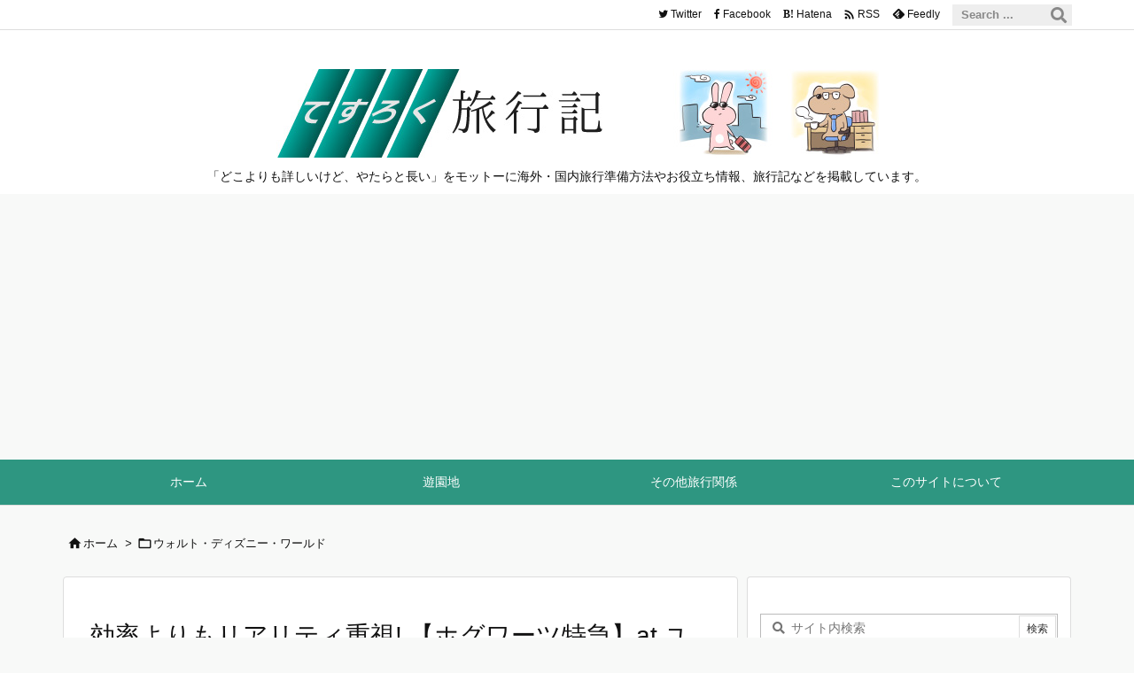

--- FILE ---
content_type: text/html; charset=UTF-8
request_url: https://ricebag.net/travelreport/uor-hogwartsexpress/
body_size: 54168
content:
<!DOCTYPE html>
<html lang="ja" itemscope itemtype="https://schema.org/WebPage">
<head prefix="og: http://ogp.me/ns# article: http://ogp.me/ns/article# fb: http://ogp.me/ns/fb#">
<meta charset="UTF-8" />
<meta http-equiv="X-UA-Compatible" content="IE=edge" />
<meta name="viewport" content="width=device-width, initial-scale=1, user-scalable=yes" />
<title>効率よりもリアリティ重視! 【ホグワーツ特急】at ユニバーサル・オーランド・リゾートがスゴい! | てすろく旅行記</title><meta name='robots' content='max-image-preview:large' /><link rel='dns-prefetch' href='//ajax.googleapis.com' /><link rel='preconnect' href='//fonts.googleapis.com' crossorigin /><link rel="preload" as="style" type="text/css" href="https://ricebag.net/travelreport/wp-content/themes/luxeritas/style.async.min.css?v=1629806680" /><link rel="preload" as="font" type="font/woff2" href="https://ricebag.net/travelreport/wp-content/themes/luxeritas/fonts/icomoon/fonts/icomoon.woff2" crossorigin /><link rel="preload" as="style" type="text/css" href="https://ricebag.net/travelreport/wp-content/themes/luxeritas/styles/thk-swiper.min.css?v=1629806013" /><link rel="amphtml" href="https://ricebag.net/travelreport/uor-hogwartsexpress/amp/"><link rel="canonical" href="https://ricebag.net/travelreport/uor-hogwartsexpress/" /><link rel='shortlink' href='https://ricebag.net/travelreport/?p=3655' /><link rel="pingback" href="https://ricebag.net/travelreport/xmlrpc.php" /><link rel="author" href="https://ricebag.net/travelreport/author/" /><link rel="manifest" href="https://ricebag.net/travelreport/luxe-manifest.json" /><link rel="alternate" type="application/rss+xml" title="てすろく旅行記 RSS Feed" href="https://ricebag.net/travelreport/feed/" /><link rel="alternate" type="application/atom+xml" title="てすろく旅行記 Atom Feed" href="https://ricebag.net/travelreport/feed/atom/" /><meta name="description" content="オーランドのユニバーサルスタジオには、ホグズミード村やホグワーツ城だけでなく、ダイアゴン横丁まであります。しかも、その間はホグワーツ特急に乗って移動することができるんです! 個室に乗りこむと、廊下をハ..." /><meta name="theme-color" content="#34c18d"><meta name="format-detection" content="telephone=no"><meta property="og:type" content="article" /><meta property="og:url" content="https://ricebag.net/travelreport/uor-hogwartsexpress/" /><meta property="og:title" content="効率よりもリアリティ重視! 【ホグワーツ特急】at ユニバーサル・オーランド・リゾートがスゴい! | てすろく旅行記" /><meta property="og:description" content="オーランドのユニバーサルスタジオには、ホグズミード村やホグワーツ城だけでなく、ダイアゴン横丁まであります。しかも、その間はホグワーツ特急に乗って移動することができるんです! 個室に..." /><meta property="og:image" content="https://ricebag.net/travelreport/wp-content/uploads/2017/08/R0001886.jpg" /><meta property="og:image:width" content="560" /><meta property="og:image:height" content="371" /><meta property="og:image:alt" content="UORユニバーサル・スタジオ・フロリダ「ホグワーツ特急」列車外観" /><meta property="og:site_name" content="てすろく旅行記" /><meta property="og:locale" content="ja_JP" /><meta property="fb:app_id" content="402500740084969" /><meta property="article:section" content="ウォルト・ディズニー・ワールド" /><meta property="article:published_time" content="2017-08-29T18:42:43Z" /><meta property="article:modified_time" content="2020-09-09T20:54:34Z" /><meta name="twitter:card" content="summary" /><meta name="twitter:domain" content="ricebag.net" /><meta name="twitter:creator" content="@ricebag2" /><meta name="twitter:site" content="@ricebag2" /><style id='wp-block-library-theme-inline-css'>
@charset "UTF-8";.wp-block-archives-dropdown label{display:block}.wp-block-avatar{box-sizing:border-box}.wp-block-avatar.aligncenter{text-align:center}.wp-block-audio{box-sizing:border-box}.wp-block-audio figcaption{margin-top:.5em;margin-bottom:1em}.wp-block-audio audio{width:100%;min-width:300px}.wp-block-button__link{cursor:pointer;display:inline-block;text-align:center;word-break:break-word;box-sizing:border-box}.wp-block-button__link.aligncenter{text-align:center}.wp-block-button__link.alignright{text-align:right}:where(.wp-block-button__link){box-shadow:none;text-decoration:none;border-radius:9999px;padding:calc(.667em + 2px) calc(1.333em + 2px)}.wp-block-button[style*=text-decoration] .wp-block-button__link{text-decoration:inherit}.wp-block-buttons>.wp-block-button.has-custom-width{max-width:none}.wp-block-buttons>.wp-block-button.has-custom-width .wp-block-button__link{width:100%}.wp-block-buttons>.wp-block-button.has-custom-font-size .wp-block-button__link{font-size:inherit}.wp-block-buttons>.wp-block-button.wp-block-button__width-25{width:calc(25% - var(--wp--style--block-gap,.5em)*0.75)}.wp-block-buttons>.wp-block-button.wp-block-button__width-50{width:calc(50% - var(--wp--style--block-gap,.5em)*0.5)}.wp-block-buttons>.wp-block-button.wp-block-button__width-75{width:calc(75% - var(--wp--style--block-gap,.5em)*0.25)}.wp-block-buttons>.wp-block-button.wp-block-button__width-100{width:100%;flex-basis:100%}.wp-block-buttons.is-vertical>.wp-block-button.wp-block-button__width-25{width:25%}.wp-block-buttons.is-vertical>.wp-block-button.wp-block-button__width-50{width:50%}.wp-block-buttons.is-vertical>.wp-block-button.wp-block-button__width-75{width:75%}.wp-block-button.is-style-squared,.wp-block-button__link.wp-block-button.is-style-squared{border-radius:0}.wp-block-button.no-border-radius,.wp-block-button__link.no-border-radius{border-radius:0!important}.wp-block-button.is-style-outline>.wp-block-button__link,.wp-block-button .wp-block-button__link.is-style-outline{border:2px solid;padding:.667em 1.333em}.wp-block-button.is-style-outline>.wp-block-button__link:not(.has-text-color),.wp-block-button .wp-block-button__link.is-style-outline:not(.has-text-color){color:currentColor}.wp-block-button.is-style-outline>.wp-block-button__link:not(.has-background),.wp-block-button .wp-block-button__link.is-style-outline:not(.has-background){background-color:transparent;background-image:none}.wp-block-buttons.is-vertical{flex-direction:column}.wp-block-buttons.is-vertical>.wp-block-button:last-child{margin-bottom:0}.wp-block-buttons>.wp-block-button{display:inline-block;margin:0}.wp-block-buttons.is-content-justification-left{justify-content:flex-start}.wp-block-buttons.is-content-justification-left.is-vertical{align-items:flex-start}.wp-block-buttons.is-content-justification-center{justify-content:center}.wp-block-buttons.is-content-justification-center.is-vertical{align-items:center}.wp-block-buttons.is-content-justification-right{justify-content:flex-end}.wp-block-buttons.is-content-justification-right.is-vertical{align-items:flex-end}.wp-block-buttons.is-content-justification-space-between{justify-content:space-between}.wp-block-buttons.aligncenter{text-align:center}.wp-block-buttons:not(.is-content-justification-space-between,.is-content-justification-right,.is-content-justification-left,.is-content-justification-center) .wp-block-button.aligncenter{margin-left:auto;margin-right:auto;width:100%}.wp-block-buttons[style*=text-decoration] .wp-block-button,.wp-block-buttons[style*=text-decoration] .wp-block-button__link{text-decoration:inherit}.wp-block-buttons.has-custom-font-size .wp-block-button__link{font-size:inherit}.wp-block-button.aligncenter,.wp-block-calendar{text-align:center}.wp-block-calendar tbody td,.wp-block-calendar th{padding:.25em;border:1px solid #ddd}.wp-block-calendar tfoot td{border:none}.wp-block-calendar table{width:100%;border-collapse:collapse}.wp-block-calendar table th{font-weight:400;background:#ddd}.wp-block-calendar a{text-decoration:underline}.wp-block-calendar table caption,.wp-block-calendar table tbody{color:#40464d}.wp-block-categories{box-sizing:border-box}.wp-block-categories.alignleft{margin-right:2em}.wp-block-categories.alignright{margin-left:2em}.wp-block-code{box-sizing:border-box}.wp-block-code code{display:block;font-family:inherit;overflow-wrap:break-word;white-space:pre-wrap}.wp-block-columns{display:flex;margin-bottom:1.75em;box-sizing:border-box;flex-wrap:wrap!important;align-items:normal!important}@media (min-width:782px){.wp-block-columns{flex-wrap:nowrap!important}}.wp-block-columns.are-vertically-aligned-top{align-items:flex-start}.wp-block-columns.are-vertically-aligned-center{align-items:center}.wp-block-columns.are-vertically-aligned-bottom{align-items:flex-end}@media (max-width:781px){.wp-block-columns:not(.is-not-stacked-on-mobile)>.wp-block-column{flex-basis:100%!important}}@media (min-width:782px){.wp-block-columns:not(.is-not-stacked-on-mobile)>.wp-block-column{flex-basis:0;flex-grow:1}.wp-block-columns:not(.is-not-stacked-on-mobile)>.wp-block-column[style*=flex-basis]{flex-grow:0}}.wp-block-columns.is-not-stacked-on-mobile{flex-wrap:nowrap!important}.wp-block-columns.is-not-stacked-on-mobile>.wp-block-column{flex-basis:0;flex-grow:1}.wp-block-columns.is-not-stacked-on-mobile>.wp-block-column[style*=flex-basis]{flex-grow:0}:where(.wp-block-columns.has-background){padding:1.25em 2.375em}.wp-block-column{flex-grow:1;min-width:0;word-break:break-word;overflow-wrap:break-word}.wp-block-column.is-vertically-aligned-top{align-self:flex-start}.wp-block-column.is-vertically-aligned-center{align-self:center}.wp-block-column.is-vertically-aligned-bottom{align-self:flex-end}.wp-block-column.is-vertically-aligned-bottom,.wp-block-column.is-vertically-aligned-center,.wp-block-column.is-vertically-aligned-top{width:100%}.wp-block-post-comments .alignleft{float:left}.wp-block-post-comments .alignright{float:right}.wp-block-post-comments .navigation:after{content:"";display:table;clear:both}.wp-block-post-comments .commentlist{clear:both;list-style:none;margin:0;padding:0}.wp-block-post-comments .commentlist .comment{min-height:2.25em;padding-left:3.25em}.wp-block-post-comments .commentlist .comment p{font-size:1em;line-height:1.8;margin:1em 0}.wp-block-post-comments .commentlist .children{list-style:none;margin:0;padding:0}.wp-block-post-comments .comment-author{line-height:1.5}.wp-block-post-comments .comment-author .avatar{border-radius:1.5em;display:block;float:left;height:2.5em;margin-top:.5em;margin-right:.75em;width:2.5em}.wp-block-post-comments .comment-author cite{font-style:normal}.wp-block-post-comments .comment-meta{font-size:.875em;line-height:1.5}.wp-block-post-comments .comment-meta b{font-weight:400}.wp-block-post-comments .comment-meta .comment-awaiting-moderation{margin-top:1em;margin-bottom:1em;display:block}.wp-block-post-comments .comment-body .commentmetadata{font-size:.875em}.wp-block-post-comments .comment-form-author label,.wp-block-post-comments .comment-form-comment label,.wp-block-post-comments .comment-form-email label,.wp-block-post-comments .comment-form-url label{display:block;margin-bottom:.25em}.wp-block-post-comments .comment-form input:not([type=submit]):not([type=checkbox]),.wp-block-post-comments .comment-form textarea{display:block;box-sizing:border-box;width:100%}.wp-block-post-comments .comment-form-cookies-consent{display:flex;gap:.25em}.wp-block-post-comments .comment-form-cookies-consent #wp-comment-cookies-consent{margin-top:.35em}.wp-block-post-comments .comment-reply-title{margin-bottom:0}.wp-block-post-comments .comment-reply-title :where(small){font-size:var(--wp--preset--font-size--medium,smaller);margin-left:.5em}.wp-block-post-comments .reply{font-size:.875em;margin-bottom:1.4em}.wp-block-post-comments input:not([type=submit]),.wp-block-post-comments textarea{border:1px solid #949494;font-size:1em;font-family:inherit}.wp-block-post-comments input:not([type=submit]):not([type=checkbox]),.wp-block-post-comments textarea{padding:calc(.667em + 2px)}:where(.wp-block-post-comments input[type=submit]){border:none}.wp-block-comments-pagination>.wp-block-comments-pagination-next,.wp-block-comments-pagination>.wp-block-comments-pagination-numbers,.wp-block-comments-pagination>.wp-block-comments-pagination-previous{margin-right:.5em;margin-bottom:.5em}.wp-block-comments-pagination>.wp-block-comments-pagination-next:last-child,.wp-block-comments-pagination>.wp-block-comments-pagination-numbers:last-child,.wp-block-comments-pagination>.wp-block-comments-pagination-previous:last-child{margin-right:0}.wp-block-comments-pagination .wp-block-comments-pagination-previous-arrow{margin-right:1ch;display:inline-block}.wp-block-comments-pagination .wp-block-comments-pagination-previous-arrow:not(.is-arrow-chevron){transform:scaleX(1)}.wp-block-comments-pagination .wp-block-comments-pagination-next-arrow{margin-left:1ch;display:inline-block}.wp-block-comments-pagination .wp-block-comments-pagination-next-arrow:not(.is-arrow-chevron){transform:scaleX(1)}.wp-block-comments-pagination.aligncenter{justify-content:center}.wp-block-comment-template{margin-bottom:0;max-width:100%;list-style:none;padding:0}.wp-block-comment-template li{clear:both}.wp-block-comment-template ol{margin-bottom:0;max-width:100%;list-style:none;padding-left:2rem}.wp-block-comment-template.alignleft{float:left}.wp-block-comment-template.aligncenter{margin-left:auto;margin-right:auto;width:-moz-fit-content;width:fit-content}.wp-block-comment-template.alignright{float:right}.wp-block-cover,.wp-block-cover-image{position:relative;background-position:50%;min-height:430px;display:flex;justify-content:center;align-items:center;padding:1em;box-sizing:border-box}.wp-block-cover-image.has-background-dim:not([class*=-background-color]),.wp-block-cover-image .has-background-dim:not([class*=-background-color]),.wp-block-cover.has-background-dim:not([class*=-background-color]),.wp-block-cover .has-background-dim:not([class*=-background-color]){background-color:#000}.wp-block-cover-image .has-background-dim.has-background-gradient,.wp-block-cover .has-background-dim.has-background-gradient{background-color:transparent}.wp-block-cover-image.has-background-dim:before,.wp-block-cover.has-background-dim:before{content:"";background-color:inherit}.wp-block-cover-image.has-background-dim:not(.has-background-gradient):before,.wp-block-cover-image .wp-block-cover__background,.wp-block-cover-image .wp-block-cover__gradient-background,.wp-block-cover.has-background-dim:not(.has-background-gradient):before,.wp-block-cover .wp-block-cover__background,.wp-block-cover .wp-block-cover__gradient-background{position:absolute;top:0;left:0;bottom:0;right:0;z-index:1;opacity:.5}.wp-block-cover-image.has-background-dim.has-background-dim-10 .wp-block-cover__background,.wp-block-cover-image.has-background-dim.has-background-dim-10 .wp-block-cover__gradient-background,.wp-block-cover-image.has-background-dim.has-background-dim-10:not(.has-background-gradient):before,.wp-block-cover.has-background-dim.has-background-dim-10 .wp-block-cover__background,.wp-block-cover.has-background-dim.has-background-dim-10 .wp-block-cover__gradient-background,.wp-block-cover.has-background-dim.has-background-dim-10:not(.has-background-gradient):before{opacity:.1}.wp-block-cover-image.has-background-dim.has-background-dim-20 .wp-block-cover__background,.wp-block-cover-image.has-background-dim.has-background-dim-20 .wp-block-cover__gradient-background,.wp-block-cover-image.has-background-dim.has-background-dim-20:not(.has-background-gradient):before,.wp-block-cover.has-background-dim.has-background-dim-20 .wp-block-cover__background,.wp-block-cover.has-background-dim.has-background-dim-20 .wp-block-cover__gradient-background,.wp-block-cover.has-background-dim.has-background-dim-20:not(.has-background-gradient):before{opacity:.2}.wp-block-cover-image.has-background-dim.has-background-dim-30 .wp-block-cover__background,.wp-block-cover-image.has-background-dim.has-background-dim-30 .wp-block-cover__gradient-background,.wp-block-cover-image.has-background-dim.has-background-dim-30:not(.has-background-gradient):before,.wp-block-cover.has-background-dim.has-background-dim-30 .wp-block-cover__background,.wp-block-cover.has-background-dim.has-background-dim-30 .wp-block-cover__gradient-background,.wp-block-cover.has-background-dim.has-background-dim-30:not(.has-background-gradient):before{opacity:.3}.wp-block-cover-image.has-background-dim.has-background-dim-40 .wp-block-cover__background,.wp-block-cover-image.has-background-dim.has-background-dim-40 .wp-block-cover__gradient-background,.wp-block-cover-image.has-background-dim.has-background-dim-40:not(.has-background-gradient):before,.wp-block-cover.has-background-dim.has-background-dim-40 .wp-block-cover__background,.wp-block-cover.has-background-dim.has-background-dim-40 .wp-block-cover__gradient-background,.wp-block-cover.has-background-dim.has-background-dim-40:not(.has-background-gradient):before{opacity:.4}.wp-block-cover-image.has-background-dim.has-background-dim-50 .wp-block-cover__background,.wp-block-cover-image.has-background-dim.has-background-dim-50 .wp-block-cover__gradient-background,.wp-block-cover-image.has-background-dim.has-background-dim-50:not(.has-background-gradient):before,.wp-block-cover.has-background-dim.has-background-dim-50 .wp-block-cover__background,.wp-block-cover.has-background-dim.has-background-dim-50 .wp-block-cover__gradient-background,.wp-block-cover.has-background-dim.has-background-dim-50:not(.has-background-gradient):before{opacity:.5}.wp-block-cover-image.has-background-dim.has-background-dim-60 .wp-block-cover__background,.wp-block-cover-image.has-background-dim.has-background-dim-60 .wp-block-cover__gradient-background,.wp-block-cover-image.has-background-dim.has-background-dim-60:not(.has-background-gradient):before,.wp-block-cover.has-background-dim.has-background-dim-60 .wp-block-cover__background,.wp-block-cover.has-background-dim.has-background-dim-60 .wp-block-cover__gradient-background,.wp-block-cover.has-background-dim.has-background-dim-60:not(.has-background-gradient):before{opacity:.6}.wp-block-cover-image.has-background-dim.has-background-dim-70 .wp-block-cover__background,.wp-block-cover-image.has-background-dim.has-background-dim-70 .wp-block-cover__gradient-background,.wp-block-cover-image.has-background-dim.has-background-dim-70:not(.has-background-gradient):before,.wp-block-cover.has-background-dim.has-background-dim-70 .wp-block-cover__background,.wp-block-cover.has-background-dim.has-background-dim-70 .wp-block-cover__gradient-background,.wp-block-cover.has-background-dim.has-background-dim-70:not(.has-background-gradient):before{opacity:.7}.wp-block-cover-image.has-background-dim.has-background-dim-80 .wp-block-cover__background,.wp-block-cover-image.has-background-dim.has-background-dim-80 .wp-block-cover__gradient-background,.wp-block-cover-image.has-background-dim.has-background-dim-80:not(.has-background-gradient):before,.wp-block-cover.has-background-dim.has-background-dim-80 .wp-block-cover__background,.wp-block-cover.has-background-dim.has-background-dim-80 .wp-block-cover__gradient-background,.wp-block-cover.has-background-dim.has-background-dim-80:not(.has-background-gradient):before{opacity:.8}.wp-block-cover-image.has-background-dim.has-background-dim-90 .wp-block-cover__background,.wp-block-cover-image.has-background-dim.has-background-dim-90 .wp-block-cover__gradient-background,.wp-block-cover-image.has-background-dim.has-background-dim-90:not(.has-background-gradient):before,.wp-block-cover.has-background-dim.has-background-dim-90 .wp-block-cover__background,.wp-block-cover.has-background-dim.has-background-dim-90 .wp-block-cover__gradient-background,.wp-block-cover.has-background-dim.has-background-dim-90:not(.has-background-gradient):before{opacity:.9}.wp-block-cover-image.has-background-dim.has-background-dim-100 .wp-block-cover__background,.wp-block-cover-image.has-background-dim.has-background-dim-100 .wp-block-cover__gradient-background,.wp-block-cover-image.has-background-dim.has-background-dim-100:not(.has-background-gradient):before,.wp-block-cover.has-background-dim.has-background-dim-100 .wp-block-cover__background,.wp-block-cover.has-background-dim.has-background-dim-100 .wp-block-cover__gradient-background,.wp-block-cover.has-background-dim.has-background-dim-100:not(.has-background-gradient):before{opacity:1}.wp-block-cover-image .wp-block-cover__background.has-background-dim.has-background-dim-0,.wp-block-cover-image .wp-block-cover__gradient-background.has-background-dim.has-background-dim-0,.wp-block-cover .wp-block-cover__background.has-background-dim.has-background-dim-0,.wp-block-cover .wp-block-cover__gradient-background.has-background-dim.has-background-dim-0{opacity:0}.wp-block-cover-image .wp-block-cover__background.has-background-dim.has-background-dim-10,.wp-block-cover-image .wp-block-cover__gradient-background.has-background-dim.has-background-dim-10,.wp-block-cover .wp-block-cover__background.has-background-dim.has-background-dim-10,.wp-block-cover .wp-block-cover__gradient-background.has-background-dim.has-background-dim-10{opacity:.1}.wp-block-cover-image .wp-block-cover__background.has-background-dim.has-background-dim-20,.wp-block-cover-image .wp-block-cover__gradient-background.has-background-dim.has-background-dim-20,.wp-block-cover .wp-block-cover__background.has-background-dim.has-background-dim-20,.wp-block-cover .wp-block-cover__gradient-background.has-background-dim.has-background-dim-20{opacity:.2}.wp-block-cover-image .wp-block-cover__background.has-background-dim.has-background-dim-30,.wp-block-cover-image .wp-block-cover__gradient-background.has-background-dim.has-background-dim-30,.wp-block-cover .wp-block-cover__background.has-background-dim.has-background-dim-30,.wp-block-cover .wp-block-cover__gradient-background.has-background-dim.has-background-dim-30{opacity:.3}.wp-block-cover-image .wp-block-cover__background.has-background-dim.has-background-dim-40,.wp-block-cover-image .wp-block-cover__gradient-background.has-background-dim.has-background-dim-40,.wp-block-cover .wp-block-cover__background.has-background-dim.has-background-dim-40,.wp-block-cover .wp-block-cover__gradient-background.has-background-dim.has-background-dim-40{opacity:.4}.wp-block-cover-image .wp-block-cover__background.has-background-dim.has-background-dim-50,.wp-block-cover-image .wp-block-cover__gradient-background.has-background-dim.has-background-dim-50,.wp-block-cover .wp-block-cover__background.has-background-dim.has-background-dim-50,.wp-block-cover .wp-block-cover__gradient-background.has-background-dim.has-background-dim-50{opacity:.5}.wp-block-cover-image .wp-block-cover__background.has-background-dim.has-background-dim-60,.wp-block-cover-image .wp-block-cover__gradient-background.has-background-dim.has-background-dim-60,.wp-block-cover .wp-block-cover__background.has-background-dim.has-background-dim-60,.wp-block-cover .wp-block-cover__gradient-background.has-background-dim.has-background-dim-60{opacity:.6}.wp-block-cover-image .wp-block-cover__background.has-background-dim.has-background-dim-70,.wp-block-cover-image .wp-block-cover__gradient-background.has-background-dim.has-background-dim-70,.wp-block-cover .wp-block-cover__background.has-background-dim.has-background-dim-70,.wp-block-cover .wp-block-cover__gradient-background.has-background-dim.has-background-dim-70{opacity:.7}.wp-block-cover-image .wp-block-cover__background.has-background-dim.has-background-dim-80,.wp-block-cover-image .wp-block-cover__gradient-background.has-background-dim.has-background-dim-80,.wp-block-cover .wp-block-cover__background.has-background-dim.has-background-dim-80,.wp-block-cover .wp-block-cover__gradient-background.has-background-dim.has-background-dim-80{opacity:.8}.wp-block-cover-image .wp-block-cover__background.has-background-dim.has-background-dim-90,.wp-block-cover-image .wp-block-cover__gradient-background.has-background-dim.has-background-dim-90,.wp-block-cover .wp-block-cover__background.has-background-dim.has-background-dim-90,.wp-block-cover .wp-block-cover__gradient-background.has-background-dim.has-background-dim-90{opacity:.9}.wp-block-cover-image .wp-block-cover__background.has-background-dim.has-background-dim-100,.wp-block-cover-image .wp-block-cover__gradient-background.has-background-dim.has-background-dim-100,.wp-block-cover .wp-block-cover__background.has-background-dim.has-background-dim-100,.wp-block-cover .wp-block-cover__gradient-background.has-background-dim.has-background-dim-100{opacity:1}.wp-block-cover-image.alignleft,.wp-block-cover-image.alignright,.wp-block-cover.alignleft,.wp-block-cover.alignright{max-width:420px;width:100%}.wp-block-cover-image:after,.wp-block-cover:after{display:block;content:"";font-size:0;min-height:inherit}@supports (position:sticky){.wp-block-cover-image:after,.wp-block-cover:after{content:none}}.wp-block-cover-image.aligncenter,.wp-block-cover-image.alignleft,.wp-block-cover-image.alignright,.wp-block-cover.aligncenter,.wp-block-cover.alignleft,.wp-block-cover.alignright{display:flex}.wp-block-cover-image .wp-block-cover__inner-container,.wp-block-cover .wp-block-cover__inner-container{width:100%;z-index:1;color:#fff}.wp-block-cover-image.is-light .wp-block-cover__inner-container,.wp-block-cover.is-light .wp-block-cover__inner-container{color:#000}.wp-block-cover-image h1:not(.has-text-color),.wp-block-cover-image h2:not(.has-text-color),.wp-block-cover-image h3:not(.has-text-color),.wp-block-cover-image h4:not(.has-text-color),.wp-block-cover-image h5:not(.has-text-color),.wp-block-cover-image h6:not(.has-text-color),.wp-block-cover-image p:not(.has-text-color),.wp-block-cover h1:not(.has-text-color),.wp-block-cover h2:not(.has-text-color),.wp-block-cover h3:not(.has-text-color),.wp-block-cover h4:not(.has-text-color),.wp-block-cover h5:not(.has-text-color),.wp-block-cover h6:not(.has-text-color),.wp-block-cover p:not(.has-text-color){color:inherit}.wp-block-cover-image.is-position-top-left,.wp-block-cover.is-position-top-left{align-items:flex-start;justify-content:flex-start}.wp-block-cover-image.is-position-top-center,.wp-block-cover.is-position-top-center{align-items:flex-start;justify-content:center}.wp-block-cover-image.is-position-top-right,.wp-block-cover.is-position-top-right{align-items:flex-start;justify-content:flex-end}.wp-block-cover-image.is-position-center-left,.wp-block-cover.is-position-center-left{align-items:center;justify-content:flex-start}.wp-block-cover-image.is-position-center-center,.wp-block-cover.is-position-center-center{align-items:center;justify-content:center}.wp-block-cover-image.is-position-center-right,.wp-block-cover.is-position-center-right{align-items:center;justify-content:flex-end}.wp-block-cover-image.is-position-bottom-left,.wp-block-cover.is-position-bottom-left{align-items:flex-end;justify-content:flex-start}.wp-block-cover-image.is-position-bottom-center,.wp-block-cover.is-position-bottom-center{align-items:flex-end;justify-content:center}.wp-block-cover-image.is-position-bottom-right,.wp-block-cover.is-position-bottom-right{align-items:flex-end;justify-content:flex-end}.wp-block-cover-image.has-custom-content-position.has-custom-content-position .wp-block-cover__inner-container,.wp-block-cover.has-custom-content-position.has-custom-content-position .wp-block-cover__inner-container{margin:0;width:auto}.wp-block-cover-image .wp-block-cover__image-background,.wp-block-cover-image video.wp-block-cover__video-background,.wp-block-cover .wp-block-cover__image-background,.wp-block-cover video.wp-block-cover__video-background{position:absolute;top:0;left:0;right:0;bottom:0;margin:0;padding:0;width:100%;height:100%;max-width:none;max-height:none;-o-object-fit:cover;object-fit:cover;outline:none;border:none;box-shadow:none}.wp-block-cover-image.has-parallax,.wp-block-cover.has-parallax,.wp-block-cover__image-background.has-parallax,video.wp-block-cover__video-background.has-parallax{background-attachment:fixed;background-size:cover;background-repeat:no-repeat}@supports (-webkit-overflow-scrolling:touch){.wp-block-cover-image.has-parallax,.wp-block-cover.has-parallax,.wp-block-cover__image-background.has-parallax,video.wp-block-cover__video-background.has-parallax{background-attachment:scroll}}@media (prefers-reduced-motion:reduce){.wp-block-cover-image.has-parallax,.wp-block-cover.has-parallax,.wp-block-cover__image-background.has-parallax,video.wp-block-cover__video-background.has-parallax{background-attachment:scroll}}.wp-block-cover-image.is-repeated,.wp-block-cover.is-repeated,.wp-block-cover__image-background.is-repeated,video.wp-block-cover__video-background.is-repeated{background-repeat:repeat;background-size:auto}.wp-block-cover__image-background,.wp-block-cover__video-background{z-index:0}.wp-block-cover-image-text,.wp-block-cover-image-text a,.wp-block-cover-image-text a:active,.wp-block-cover-image-text a:focus,.wp-block-cover-image-text a:hover,.wp-block-cover-text,.wp-block-cover-text a,.wp-block-cover-text a:active,.wp-block-cover-text a:focus,.wp-block-cover-text a:hover,section.wp-block-cover-image h2,section.wp-block-cover-image h2 a,section.wp-block-cover-image h2 a:active,section.wp-block-cover-image h2 a:focus,section.wp-block-cover-image h2 a:hover{color:#fff}.wp-block-cover-image .wp-block-cover.has-left-content{justify-content:flex-start}.wp-block-cover-image .wp-block-cover.has-right-content{justify-content:flex-end}.wp-block-cover-image.has-left-content .wp-block-cover-image-text,.wp-block-cover.has-left-content .wp-block-cover-text,section.wp-block-cover-image.has-left-content>h2{margin-left:0;text-align:left}.wp-block-cover-image.has-right-content .wp-block-cover-image-text,.wp-block-cover.has-right-content .wp-block-cover-text,section.wp-block-cover-image.has-right-content>h2{margin-right:0;text-align:right}.wp-block-cover-image .wp-block-cover-image-text,.wp-block-cover .wp-block-cover-text,section.wp-block-cover-image>h2{font-size:2em;line-height:1.25;z-index:1;margin-bottom:0;max-width:840px;padding:.44em;text-align:center}.wp-block-embed.alignleft,.wp-block-embed.alignright,.wp-block[data-align=left]>[data-type="core/embed"],.wp-block[data-align=right]>[data-type="core/embed"]{max-width:360px;width:100%}.wp-block-embed.alignleft .wp-block-embed__wrapper,.wp-block-embed.alignright .wp-block-embed__wrapper,.wp-block[data-align=left]>[data-type="core/embed"] .wp-block-embed__wrapper,.wp-block[data-align=right]>[data-type="core/embed"] .wp-block-embed__wrapper{min-width:280px}.wp-block-cover .wp-block-embed{min-width:320px;min-height:240px}.wp-block-embed{overflow-wrap:break-word}.wp-block-embed figcaption{margin-top:.5em;margin-bottom:1em}.wp-block-embed iframe{max-width:100%}.wp-block-embed__wrapper{position:relative}.wp-embed-responsive .wp-has-aspect-ratio .wp-block-embed__wrapper:before{content:"";display:block;padding-top:50%}.wp-embed-responsive .wp-has-aspect-ratio iframe{position:absolute;top:0;right:0;bottom:0;left:0;height:100%;width:100%}.wp-embed-responsive .wp-embed-aspect-21-9 .wp-block-embed__wrapper:before{padding-top:42.85%}.wp-embed-responsive .wp-embed-aspect-18-9 .wp-block-embed__wrapper:before{padding-top:50%}.wp-embed-responsive .wp-embed-aspect-16-9 .wp-block-embed__wrapper:before{padding-top:56.25%}.wp-embed-responsive .wp-embed-aspect-4-3 .wp-block-embed__wrapper:before{padding-top:75%}.wp-embed-responsive .wp-embed-aspect-1-1 .wp-block-embed__wrapper:before{padding-top:100%}.wp-embed-responsive .wp-embed-aspect-9-16 .wp-block-embed__wrapper:before{padding-top:177.77%}.wp-embed-responsive .wp-embed-aspect-1-2 .wp-block-embed__wrapper:before{padding-top:200%}.wp-block-file{margin-bottom:1.5em}.wp-block-file:not(.wp-element-button){font-size:.8em}.wp-block-file.aligncenter{text-align:center}.wp-block-file.alignright{text-align:right}.wp-block-file *+.wp-block-file__button{margin-left:.75em}.wp-block-file__embed{margin-bottom:1em}:where(.wp-block-file__button){border-radius:2em;padding:.5em 1em}:where(.wp-block-file__button):is(a):active,:where(.wp-block-file__button):is(a):focus,:where(.wp-block-file__button):is(a):hover,:where(.wp-block-file__button):is(a):visited{box-shadow:none;color:#fff;opacity:.85;text-decoration:none}.blocks-gallery-grid:not(.has-nested-images),.wp-block-gallery:not(.has-nested-images){display:flex;flex-wrap:wrap;list-style-type:none;padding:0;margin:0}.blocks-gallery-grid:not(.has-nested-images) .blocks-gallery-image,.blocks-gallery-grid:not(.has-nested-images) .blocks-gallery-item,.wp-block-gallery:not(.has-nested-images) .blocks-gallery-image,.wp-block-gallery:not(.has-nested-images) .blocks-gallery-item{margin:0 1em 1em 0;display:flex;flex-grow:1;flex-direction:column;justify-content:center;position:relative;width:calc(50% - 1em)}.blocks-gallery-grid:not(.has-nested-images) .blocks-gallery-image:nth-of-type(2n),.blocks-gallery-grid:not(.has-nested-images) .blocks-gallery-item:nth-of-type(2n),.wp-block-gallery:not(.has-nested-images) .blocks-gallery-image:nth-of-type(2n),.wp-block-gallery:not(.has-nested-images) .blocks-gallery-item:nth-of-type(2n){margin-right:0}.blocks-gallery-grid:not(.has-nested-images) .blocks-gallery-image figure,.blocks-gallery-grid:not(.has-nested-images) .blocks-gallery-item figure,.wp-block-gallery:not(.has-nested-images) .blocks-gallery-image figure,.wp-block-gallery:not(.has-nested-images) .blocks-gallery-item figure{margin:0;height:100%;display:flex;align-items:flex-end;justify-content:flex-start}.blocks-gallery-grid:not(.has-nested-images) .blocks-gallery-image img,.blocks-gallery-grid:not(.has-nested-images) .blocks-gallery-item img,.wp-block-gallery:not(.has-nested-images) .blocks-gallery-image img,.wp-block-gallery:not(.has-nested-images) .blocks-gallery-item img{display:block;max-width:100%;height:auto;width:auto}.blocks-gallery-grid:not(.has-nested-images) .blocks-gallery-image figcaption,.blocks-gallery-grid:not(.has-nested-images) .blocks-gallery-item figcaption,.wp-block-gallery:not(.has-nested-images) .blocks-gallery-image figcaption,.wp-block-gallery:not(.has-nested-images) .blocks-gallery-item figcaption{position:absolute;bottom:0;width:100%;max-height:100%;overflow:auto;padding:3em .77em .7em;color:#fff;text-align:center;font-size:.8em;background:linear-gradient(0deg,rgba(0,0,0,.7),rgba(0,0,0,.3) 70%,transparent);box-sizing:border-box;margin:0;z-index:2}.blocks-gallery-grid:not(.has-nested-images) .blocks-gallery-image figcaption img,.blocks-gallery-grid:not(.has-nested-images) .blocks-gallery-item figcaption img,.wp-block-gallery:not(.has-nested-images) .blocks-gallery-image figcaption img,.wp-block-gallery:not(.has-nested-images) .blocks-gallery-item figcaption img{display:inline}.blocks-gallery-grid:not(.has-nested-images) figcaption,.wp-block-gallery:not(.has-nested-images) figcaption{flex-grow:1}.blocks-gallery-grid:not(.has-nested-images).is-cropped .blocks-gallery-image a,.blocks-gallery-grid:not(.has-nested-images).is-cropped .blocks-gallery-image img,.blocks-gallery-grid:not(.has-nested-images).is-cropped .blocks-gallery-item a,.blocks-gallery-grid:not(.has-nested-images).is-cropped .blocks-gallery-item img,.wp-block-gallery:not(.has-nested-images).is-cropped .blocks-gallery-image a,.wp-block-gallery:not(.has-nested-images).is-cropped .blocks-gallery-image img,.wp-block-gallery:not(.has-nested-images).is-cropped .blocks-gallery-item a,.wp-block-gallery:not(.has-nested-images).is-cropped .blocks-gallery-item img{width:100%;height:100%;flex:1;-o-object-fit:cover;object-fit:cover}.blocks-gallery-grid:not(.has-nested-images).columns-1 .blocks-gallery-image,.blocks-gallery-grid:not(.has-nested-images).columns-1 .blocks-gallery-item,.wp-block-gallery:not(.has-nested-images).columns-1 .blocks-gallery-image,.wp-block-gallery:not(.has-nested-images).columns-1 .blocks-gallery-item{width:100%;margin-right:0}@media (min-width:600px){.blocks-gallery-grid:not(.has-nested-images).columns-3 .blocks-gallery-image,.blocks-gallery-grid:not(.has-nested-images).columns-3 .blocks-gallery-item,.wp-block-gallery:not(.has-nested-images).columns-3 .blocks-gallery-image,.wp-block-gallery:not(.has-nested-images).columns-3 .blocks-gallery-item{width:calc(33.33333% - .66667em);margin-right:1em}.blocks-gallery-grid:not(.has-nested-images).columns-4 .blocks-gallery-image,.blocks-gallery-grid:not(.has-nested-images).columns-4 .blocks-gallery-item,.wp-block-gallery:not(.has-nested-images).columns-4 .blocks-gallery-image,.wp-block-gallery:not(.has-nested-images).columns-4 .blocks-gallery-item{width:calc(25% - .75em);margin-right:1em}.blocks-gallery-grid:not(.has-nested-images).columns-5 .blocks-gallery-image,.blocks-gallery-grid:not(.has-nested-images).columns-5 .blocks-gallery-item,.wp-block-gallery:not(.has-nested-images).columns-5 .blocks-gallery-image,.wp-block-gallery:not(.has-nested-images).columns-5 .blocks-gallery-item{width:calc(20% - .8em);margin-right:1em}.blocks-gallery-grid:not(.has-nested-images).columns-6 .blocks-gallery-image,.blocks-gallery-grid:not(.has-nested-images).columns-6 .blocks-gallery-item,.wp-block-gallery:not(.has-nested-images).columns-6 .blocks-gallery-image,.wp-block-gallery:not(.has-nested-images).columns-6 .blocks-gallery-item{width:calc(16.66667% - .83333em);margin-right:1em}.blocks-gallery-grid:not(.has-nested-images).columns-7 .blocks-gallery-image,.blocks-gallery-grid:not(.has-nested-images).columns-7 .blocks-gallery-item,.wp-block-gallery:not(.has-nested-images).columns-7 .blocks-gallery-image,.wp-block-gallery:not(.has-nested-images).columns-7 .blocks-gallery-item{width:calc(14.28571% - .85714em);margin-right:1em}.blocks-gallery-grid:not(.has-nested-images).columns-8 .blocks-gallery-image,.blocks-gallery-grid:not(.has-nested-images).columns-8 .blocks-gallery-item,.wp-block-gallery:not(.has-nested-images).columns-8 .blocks-gallery-image,.wp-block-gallery:not(.has-nested-images).columns-8 .blocks-gallery-item{width:calc(12.5% - .875em);margin-right:1em}.blocks-gallery-grid:not(.has-nested-images).columns-1 .blocks-gallery-image:nth-of-type(1n),.blocks-gallery-grid:not(.has-nested-images).columns-1 .blocks-gallery-item:nth-of-type(1n),.blocks-gallery-grid:not(.has-nested-images).columns-2 .blocks-gallery-image:nth-of-type(2n),.blocks-gallery-grid:not(.has-nested-images).columns-2 .blocks-gallery-item:nth-of-type(2n),.blocks-gallery-grid:not(.has-nested-images).columns-3 .blocks-gallery-image:nth-of-type(3n),.blocks-gallery-grid:not(.has-nested-images).columns-3 .blocks-gallery-item:nth-of-type(3n),.blocks-gallery-grid:not(.has-nested-images).columns-4 .blocks-gallery-image:nth-of-type(4n),.blocks-gallery-grid:not(.has-nested-images).columns-4 .blocks-gallery-item:nth-of-type(4n),.blocks-gallery-grid:not(.has-nested-images).columns-5 .blocks-gallery-image:nth-of-type(5n),.blocks-gallery-grid:not(.has-nested-images).columns-5 .blocks-gallery-item:nth-of-type(5n),.blocks-gallery-grid:not(.has-nested-images).columns-6 .blocks-gallery-image:nth-of-type(6n),.blocks-gallery-grid:not(.has-nested-images).columns-6 .blocks-gallery-item:nth-of-type(6n),.blocks-gallery-grid:not(.has-nested-images).columns-7 .blocks-gallery-image:nth-of-type(7n),.blocks-gallery-grid:not(.has-nested-images).columns-7 .blocks-gallery-item:nth-of-type(7n),.blocks-gallery-grid:not(.has-nested-images).columns-8 .blocks-gallery-image:nth-of-type(8n),.blocks-gallery-grid:not(.has-nested-images).columns-8 .blocks-gallery-item:nth-of-type(8n),.wp-block-gallery:not(.has-nested-images).columns-1 .blocks-gallery-image:nth-of-type(1n),.wp-block-gallery:not(.has-nested-images).columns-1 .blocks-gallery-item:nth-of-type(1n),.wp-block-gallery:not(.has-nested-images).columns-2 .blocks-gallery-image:nth-of-type(2n),.wp-block-gallery:not(.has-nested-images).columns-2 .blocks-gallery-item:nth-of-type(2n),.wp-block-gallery:not(.has-nested-images).columns-3 .blocks-gallery-image:nth-of-type(3n),.wp-block-gallery:not(.has-nested-images).columns-3 .blocks-gallery-item:nth-of-type(3n),.wp-block-gallery:not(.has-nested-images).columns-4 .blocks-gallery-image:nth-of-type(4n),.wp-block-gallery:not(.has-nested-images).columns-4 .blocks-gallery-item:nth-of-type(4n),.wp-block-gallery:not(.has-nested-images).columns-5 .blocks-gallery-image:nth-of-type(5n),.wp-block-gallery:not(.has-nested-images).columns-5 .blocks-gallery-item:nth-of-type(5n),.wp-block-gallery:not(.has-nested-images).columns-6 .blocks-gallery-image:nth-of-type(6n),.wp-block-gallery:not(.has-nested-images).columns-6 .blocks-gallery-item:nth-of-type(6n),.wp-block-gallery:not(.has-nested-images).columns-7 .blocks-gallery-image:nth-of-type(7n),.wp-block-gallery:not(.has-nested-images).columns-7 .blocks-gallery-item:nth-of-type(7n),.wp-block-gallery:not(.has-nested-images).columns-8 .blocks-gallery-image:nth-of-type(8n),.wp-block-gallery:not(.has-nested-images).columns-8 .blocks-gallery-item:nth-of-type(8n){margin-right:0}}.blocks-gallery-grid:not(.has-nested-images) .blocks-gallery-image:last-child,.blocks-gallery-grid:not(.has-nested-images) .blocks-gallery-item:last-child,.wp-block-gallery:not(.has-nested-images) .blocks-gallery-image:last-child,.wp-block-gallery:not(.has-nested-images) .blocks-gallery-item:last-child{margin-right:0}.blocks-gallery-grid:not(.has-nested-images).alignleft,.blocks-gallery-grid:not(.has-nested-images).alignright,.wp-block-gallery:not(.has-nested-images).alignleft,.wp-block-gallery:not(.has-nested-images).alignright{max-width:420px;width:100%}.blocks-gallery-grid:not(.has-nested-images).aligncenter .blocks-gallery-item figure,.wp-block-gallery:not(.has-nested-images).aligncenter .blocks-gallery-item figure{justify-content:center}.wp-block-gallery:not(.is-cropped) .blocks-gallery-item{align-self:flex-start}figure.wp-block-gallery.has-nested-images{align-items:normal}.wp-block-gallery.has-nested-images figure.wp-block-image:not(#individual-image){width:calc(50% - var(--wp--style--unstable-gallery-gap,16px)/2);margin:0}.wp-block-gallery.has-nested-images figure.wp-block-image{display:flex;flex-grow:1;justify-content:center;position:relative;flex-direction:column;max-width:100%;box-sizing:border-box}.wp-block-gallery.has-nested-images figure.wp-block-image>a,.wp-block-gallery.has-nested-images figure.wp-block-image>div{margin:0;flex-direction:column;flex-grow:1}.wp-block-gallery.has-nested-images figure.wp-block-image img{display:block;height:auto;max-width:100%!important;width:auto}.wp-block-gallery.has-nested-images figure.wp-block-image figcaption{background:linear-gradient(0deg,rgba(0,0,0,.7),rgba(0,0,0,.3) 70%,transparent);bottom:0;color:#fff;font-size:13px;left:0;margin-bottom:0;max-height:60%;overflow:auto;padding:0 8px 8px;position:absolute;text-align:center;width:100%;box-sizing:border-box}.wp-block-gallery.has-nested-images figure.wp-block-image figcaption img{display:inline}.wp-block-gallery.has-nested-images figure.wp-block-image figcaption a{color:inherit}.wp-block-gallery.has-nested-images figure.wp-block-image.has-custom-border img{box-sizing:border-box}.wp-block-gallery.has-nested-images figure.wp-block-image.has-custom-border>a,.wp-block-gallery.has-nested-images figure.wp-block-image.has-custom-border>div,.wp-block-gallery.has-nested-images figure.wp-block-image.is-style-rounded>a,.wp-block-gallery.has-nested-images figure.wp-block-image.is-style-rounded>div{flex:1 1 auto}.wp-block-gallery.has-nested-images figure.wp-block-image.has-custom-border figcaption,.wp-block-gallery.has-nested-images figure.wp-block-image.is-style-rounded figcaption{flex:initial;background:none;color:inherit;margin:0;padding:10px 10px 9px;position:relative}.wp-block-gallery.has-nested-images figcaption{flex-grow:1;flex-basis:100%;text-align:center}.wp-block-gallery.has-nested-images:not(.is-cropped) figure.wp-block-image:not(#individual-image){margin-top:0;margin-bottom:auto}.wp-block-gallery.has-nested-images.is-cropped figure.wp-block-image:not(#individual-image){align-self:inherit}.wp-block-gallery.has-nested-images.is-cropped figure.wp-block-image:not(#individual-image)>a,.wp-block-gallery.has-nested-images.is-cropped figure.wp-block-image:not(#individual-image)>div:not(.components-drop-zone){display:flex}.wp-block-gallery.has-nested-images.is-cropped figure.wp-block-image:not(#individual-image) a,.wp-block-gallery.has-nested-images.is-cropped figure.wp-block-image:not(#individual-image) img{width:100%;flex:1 0 0%;height:100%;-o-object-fit:cover;object-fit:cover}.wp-block-gallery.has-nested-images.columns-1 figure.wp-block-image:not(#individual-image){width:100%}@media (min-width:600px){.wp-block-gallery.has-nested-images.columns-3 figure.wp-block-image:not(#individual-image){width:calc(33.33333% - var(--wp--style--unstable-gallery-gap,16px)*0.66667)}.wp-block-gallery.has-nested-images.columns-4 figure.wp-block-image:not(#individual-image){width:calc(25% - var(--wp--style--unstable-gallery-gap,16px)*0.75)}.wp-block-gallery.has-nested-images.columns-5 figure.wp-block-image:not(#individual-image){width:calc(20% - var(--wp--style--unstable-gallery-gap,16px)*0.8)}.wp-block-gallery.has-nested-images.columns-6 figure.wp-block-image:not(#individual-image){width:calc(16.66667% - var(--wp--style--unstable-gallery-gap,16px)*0.83333)}.wp-block-gallery.has-nested-images.columns-7 figure.wp-block-image:not(#individual-image){width:calc(14.28571% - var(--wp--style--unstable-gallery-gap,16px)*0.85714)}.wp-block-gallery.has-nested-images.columns-8 figure.wp-block-image:not(#individual-image){width:calc(12.5% - var(--wp--style--unstable-gallery-gap,16px)*0.875)}.wp-block-gallery.has-nested-images.columns-default figure.wp-block-image:not(#individual-image){width:calc(33.33% - var(--wp--style--unstable-gallery-gap,16px)*0.66667)}.wp-block-gallery.has-nested-images.columns-default figure.wp-block-image:not(#individual-image):first-child:nth-last-child(2),.wp-block-gallery.has-nested-images.columns-default figure.wp-block-image:not(#individual-image):first-child:nth-last-child(2)~figure.wp-block-image:not(#individual-image){width:calc(50% - var(--wp--style--unstable-gallery-gap,16px)*0.5)}.wp-block-gallery.has-nested-images.columns-default figure.wp-block-image:not(#individual-image):first-child:last-child{width:100%}}.wp-block-gallery.has-nested-images.alignleft,.wp-block-gallery.has-nested-images.alignright{max-width:420px;width:100%}.wp-block-gallery.has-nested-images.aligncenter{justify-content:center}.wp-block-group{box-sizing:border-box}h1.has-background,h2.has-background,h3.has-background,h4.has-background,h5.has-background,h6.has-background{padding:1.25em 2.375em}.wp-block-image img{height:auto;max-width:100%;vertical-align:bottom}.wp-block-image.has-custom-border img,.wp-block-image img{box-sizing:border-box}.wp-block-image.aligncenter{text-align:center}.wp-block-image.alignfull img,.wp-block-image.alignwide img{height:auto;width:100%}.wp-block-image.aligncenter,.wp-block-image .aligncenter,.wp-block-image.alignleft,.wp-block-image .alignleft,.wp-block-image.alignright,.wp-block-image .alignright{display:table}.wp-block-image.aligncenter>figcaption,.wp-block-image .aligncenter>figcaption,.wp-block-image.alignleft>figcaption,.wp-block-image .alignleft>figcaption,.wp-block-image.alignright>figcaption,.wp-block-image .alignright>figcaption{display:table-caption;caption-side:bottom}.wp-block-image .alignleft{float:left;margin:.5em 1em .5em 0}.wp-block-image .alignright{float:right;margin:.5em 0 .5em 1em}.wp-block-image .aligncenter{margin-left:auto;margin-right:auto}.wp-block-image figcaption{margin-top:.5em;margin-bottom:1em}.wp-block-image.is-style-circle-mask img,.wp-block-image.is-style-rounded img,.wp-block-image .is-style-rounded img{border-radius:9999px}@supports ((-webkit-mask-image:none) or (mask-image:none)) or (-webkit-mask-image:none){.wp-block-image.is-style-circle-mask img{-webkit-mask-image:url('data:image/svg+xml;utf8,<svg viewBox="0 0 100 100" xmlns="http://www.w3.org/2000/svg"><circle cx="50" cy="50" r="50"/></svg>');mask-image:url('data:image/svg+xml;utf8,<svg viewBox="0 0 100 100" xmlns="http://www.w3.org/2000/svg"><circle cx="50" cy="50" r="50"/></svg>');mask-mode:alpha;-webkit-mask-repeat:no-repeat;mask-repeat:no-repeat;-webkit-mask-size:contain;mask-size:contain;-webkit-mask-position:center;mask-position:center;border-radius:0}}.wp-block-image :where(.has-border-color){border-style:solid}.wp-block-image :where([style*=border-top-color]){border-top-style:solid}.wp-block-image :where([style*=border-right-color]){border-right-style:solid}.wp-block-image :where([style*=border-bottom-color]){border-bottom-style:solid}.wp-block-image :where([style*=border-left-color]){border-left-style:solid}.wp-block-image :where([style*=border-width]){border-style:solid}.wp-block-image :where([style*=border-top-width]){border-top-style:solid}.wp-block-image :where([style*=border-right-width]){border-right-style:solid}.wp-block-image :where([style*=border-bottom-width]){border-bottom-style:solid}.wp-block-image :where([style*=border-left-width]){border-left-style:solid}.wp-block-image figure{margin:0}ol.wp-block-latest-comments{margin-left:0}.wp-block-latest-comments .wp-block-latest-comments{padding-left:0}.wp-block-latest-comments__comment{line-height:1.1;list-style:none;margin-bottom:1em}.has-avatars .wp-block-latest-comments__comment{min-height:2.25em;list-style:none}.has-avatars .wp-block-latest-comments__comment .wp-block-latest-comments__comment-excerpt,.has-avatars .wp-block-latest-comments__comment .wp-block-latest-comments__comment-meta{margin-left:3.25em}.has-dates .wp-block-latest-comments__comment,.has-excerpts .wp-block-latest-comments__comment{line-height:1.5}.wp-block-latest-comments__comment-excerpt p{font-size:.875em;line-height:1.8;margin:.36em 0 1.4em}.wp-block-latest-comments__comment-date{display:block;font-size:.75em}.wp-block-latest-comments .avatar,.wp-block-latest-comments__comment-avatar{border-radius:1.5em;display:block;float:left;height:2.5em;margin-right:.75em;width:2.5em}.wp-block-latest-posts.alignleft{margin-right:2em}.wp-block-latest-posts.alignright{margin-left:2em}.wp-block-latest-posts.wp-block-latest-posts__list{list-style:none;padding-left:0}.wp-block-latest-posts.wp-block-latest-posts__list li{clear:both}.wp-block-latest-posts.is-grid{display:flex;flex-wrap:wrap;padding:0}.wp-block-latest-posts.is-grid li{margin:0 1.25em 1.25em 0;width:100%}@media (min-width:600px){.wp-block-latest-posts.columns-2 li{width:calc(50% - .625em)}.wp-block-latest-posts.columns-2 li:nth-child(2n){margin-right:0}.wp-block-latest-posts.columns-3 li{width:calc(33.33333% - .83333em)}.wp-block-latest-posts.columns-3 li:nth-child(3n){margin-right:0}.wp-block-latest-posts.columns-4 li{width:calc(25% - .9375em)}.wp-block-latest-posts.columns-4 li:nth-child(4n){margin-right:0}.wp-block-latest-posts.columns-5 li{width:calc(20% - 1em)}.wp-block-latest-posts.columns-5 li:nth-child(5n){margin-right:0}.wp-block-latest-posts.columns-6 li{width:calc(16.66667% - 1.04167em)}.wp-block-latest-posts.columns-6 li:nth-child(6n){margin-right:0}}.wp-block-latest-posts__post-author,.wp-block-latest-posts__post-date{display:block;font-size:.8125em}.wp-block-latest-posts__post-excerpt{margin-top:.5em;margin-bottom:1em}.wp-block-latest-posts__featured-image a{display:inline-block}.wp-block-latest-posts__featured-image img{height:auto;width:auto;max-width:100%}.wp-block-latest-posts__featured-image.alignleft{margin-right:1em;float:left}.wp-block-latest-posts__featured-image.alignright{margin-left:1em;float:right}.wp-block-latest-posts__featured-image.aligncenter{margin-bottom:1em;text-align:center}ol,ul{box-sizing:border-box}ol.has-background,ul.has-background{padding:1.25em 2.375em}.wp-block-media-text{direction:ltr;display:grid;grid-template-columns:50% 1fr;grid-template-rows:auto;box-sizing:border-box}.wp-block-media-text.has-media-on-the-right{grid-template-columns:1fr 50%}.wp-block-media-text.is-vertically-aligned-top .wp-block-media-text__content,.wp-block-media-text.is-vertically-aligned-top .wp-block-media-text__media{align-self:start}.wp-block-media-text.is-vertically-aligned-center .wp-block-media-text__content,.wp-block-media-text.is-vertically-aligned-center .wp-block-media-text__media,.wp-block-media-text .wp-block-media-text__content,.wp-block-media-text .wp-block-media-text__media{align-self:center}.wp-block-media-text.is-vertically-aligned-bottom .wp-block-media-text__content,.wp-block-media-text.is-vertically-aligned-bottom .wp-block-media-text__media{align-self:end}.wp-block-media-text .wp-block-media-text__media{grid-column:1;grid-row:1;margin:0}.wp-block-media-text .wp-block-media-text__content{direction:ltr;grid-column:2;grid-row:1;padding:0 8%;word-break:break-word}.wp-block-media-text.has-media-on-the-right .wp-block-media-text__media{grid-column:2;grid-row:1}.wp-block-media-text.has-media-on-the-right .wp-block-media-text__content{grid-column:1;grid-row:1}.wp-block-media-text__media img,.wp-block-media-text__media video{height:auto;max-width:unset;width:100%;vertical-align:middle}.wp-block-media-text.is-image-fill .wp-block-media-text__media{height:100%;min-height:250px;background-size:cover}.wp-block-media-text.is-image-fill .wp-block-media-text__media>a{display:block;height:100%}.wp-block-media-text.is-image-fill .wp-block-media-text__media img{position:absolute;width:1px;height:1px;padding:0;margin:-1px;overflow:hidden;clip:rect(0,0,0,0);border:0}@media (max-width:600px){.wp-block-media-text.is-stacked-on-mobile{grid-template-columns:100%!important}.wp-block-media-text.is-stacked-on-mobile .wp-block-media-text__media{grid-column:1;grid-row:1}.wp-block-media-text.is-stacked-on-mobile .wp-block-media-text__content{grid-column:1;grid-row:2}}.wp-block-navigation{position:relative;--navigation-layout-justification-setting:flex-start;--navigation-layout-direction:row;--navigation-layout-wrap:wrap;--navigation-layout-justify:flex-start;--navigation-layout-align:center}.wp-block-navigation ul{margin-top:0;margin-bottom:0;margin-left:0;padding-left:0}.wp-block-navigation ul,.wp-block-navigation ul li{list-style:none;padding:0}.wp-block-navigation .wp-block-navigation-item{display:flex;align-items:center;position:relative}.wp-block-navigation .wp-block-navigation-item .wp-block-navigation__submenu-container:empty{display:none}.wp-block-navigation .wp-block-navigation-item__content{display:block}.wp-block-navigation.has-text-decoration-underline .wp-block-navigation-item__content,.wp-block-navigation.has-text-decoration-underline .wp-block-navigation-item__content:active,.wp-block-navigation.has-text-decoration-underline .wp-block-navigation-item__content:focus{text-decoration:underline}.wp-block-navigation.has-text-decoration-line-through .wp-block-navigation-item__content,.wp-block-navigation.has-text-decoration-line-through .wp-block-navigation-item__content:active,.wp-block-navigation.has-text-decoration-line-through .wp-block-navigation-item__content:focus{text-decoration:line-through}.wp-block-navigation:where(:not([class*=has-text-decoration])) a,.wp-block-navigation:where(:not([class*=has-text-decoration])) a:active,.wp-block-navigation:where(:not([class*=has-text-decoration])) a:focus{text-decoration:none}.wp-block-navigation .wp-block-navigation__submenu-icon{align-self:center;line-height:0;display:inline-block;font-size:inherit;padding:0;background-color:inherit;color:currentColor;border:none;width:.6em;height:.6em;margin-left:.25em}.wp-block-navigation .wp-block-navigation__submenu-icon svg{display:inline-block;stroke:currentColor;width:inherit;height:inherit;margin-top:.075em}.wp-block-navigation.is-vertical{--navigation-layout-direction:column;--navigation-layout-justify:initial;--navigation-layout-align:flex-start}.wp-block-navigation.no-wrap{--navigation-layout-wrap:nowrap}.wp-block-navigation.items-justified-center{--navigation-layout-justification-setting:center;--navigation-layout-justify:center}.wp-block-navigation.items-justified-center.is-vertical{--navigation-layout-align:center}.wp-block-navigation.items-justified-right{--navigation-layout-justification-setting:flex-end;--navigation-layout-justify:flex-end}.wp-block-navigation.items-justified-right.is-vertical{--navigation-layout-align:flex-end}.wp-block-navigation.items-justified-space-between{--navigation-layout-justification-setting:space-between;--navigation-layout-justify:space-between}.wp-block-navigation .has-child .wp-block-navigation__submenu-container{background-color:inherit;color:inherit;position:absolute;z-index:2;display:flex;flex-direction:column;align-items:normal;opacity:0;transition:opacity .1s linear;visibility:hidden;width:0;height:0;overflow:hidden;left:-1px;top:100%}.wp-block-navigation .has-child .wp-block-navigation__submenu-container>.wp-block-navigation-item>.wp-block-navigation-item__content{display:flex;flex-grow:1}.wp-block-navigation .has-child .wp-block-navigation__submenu-container>.wp-block-navigation-item>.wp-block-navigation-item__content .wp-block-navigation__submenu-icon{margin-right:0;margin-left:auto}.wp-block-navigation .has-child .wp-block-navigation__submenu-container .wp-block-navigation-item__content{margin:0}@media (min-width:782px){.wp-block-navigation .has-child .wp-block-navigation__submenu-container .wp-block-navigation__submenu-container{left:100%;top:-1px}.wp-block-navigation .has-child .wp-block-navigation__submenu-container .wp-block-navigation__submenu-container:before{content:"";position:absolute;right:100%;height:100%;display:block;width:.5em;background:transparent}.wp-block-navigation .has-child .wp-block-navigation__submenu-container .wp-block-navigation__submenu-icon{margin-right:.25em}.wp-block-navigation .has-child .wp-block-navigation__submenu-container .wp-block-navigation__submenu-icon svg{transform:rotate(-90deg)}}.wp-block-navigation .has-child:not(.open-on-click):hover>.wp-block-navigation__submenu-container{visibility:visible;overflow:visible;opacity:1;width:auto;height:auto;min-width:200px}.wp-block-navigation .has-child:not(.open-on-click):not(.open-on-hover-click):focus-within>.wp-block-navigation__submenu-container{visibility:visible;overflow:visible;opacity:1;width:auto;height:auto;min-width:200px}.wp-block-navigation .has-child .wp-block-navigation-submenu__toggle[aria-expanded=true]~.wp-block-navigation__submenu-container{visibility:visible;overflow:visible;opacity:1;width:auto;height:auto;min-width:200px}.wp-block-navigation.has-background .has-child .wp-block-navigation__submenu-container{left:0;top:100%}@media (min-width:782px){.wp-block-navigation.has-background .has-child .wp-block-navigation__submenu-container .wp-block-navigation__submenu-container{left:100%;top:0}}.wp-block-navigation-submenu{position:relative;display:flex}.wp-block-navigation-submenu .wp-block-navigation__submenu-icon svg{stroke:currentColor}button.wp-block-navigation-item__content{background-color:transparent;border:none;color:currentColor;font-size:inherit;font-family:inherit;line-height:inherit;font-style:inherit;font-weight:inherit;text-transform:inherit;text-align:left}.wp-block-navigation-submenu__toggle{cursor:pointer}.wp-block-navigation-item.open-on-click .wp-block-navigation-submenu__toggle{padding-right:.85em}.wp-block-navigation-item.open-on-click .wp-block-navigation-submenu__toggle+.wp-block-navigation__submenu-icon{margin-left:-.6em;pointer-events:none}.wp-block-navigation .wp-block-page-list,.wp-block-navigation__container,.wp-block-navigation__responsive-close,.wp-block-navigation__responsive-container,.wp-block-navigation__responsive-container-content,.wp-block-navigation__responsive-dialog{gap:inherit}:where(.wp-block-navigation.has-background .wp-block-navigation-item a:not(.wp-element-button)),:where(.wp-block-navigation.has-background .wp-block-navigation-submenu a:not(.wp-element-button)),:where(.wp-block-navigation .wp-block-navigation__submenu-container .wp-block-navigation-item a:not(.wp-element-button)),:where(.wp-block-navigation .wp-block-navigation__submenu-container .wp-block-navigation-submenu a:not(.wp-element-button)){padding:.5em 1em}.wp-block-navigation.items-justified-right .wp-block-navigation__container .has-child .wp-block-navigation__submenu-container,.wp-block-navigation.items-justified-right .wp-block-page-list>.has-child .wp-block-navigation__submenu-container,.wp-block-navigation.items-justified-space-between .wp-block-page-list>.has-child:last-child .wp-block-navigation__submenu-container,.wp-block-navigation.items-justified-space-between>.wp-block-navigation__container>.has-child:last-child .wp-block-navigation__submenu-container{left:auto;right:0}.wp-block-navigation.items-justified-right .wp-block-navigation__container .has-child .wp-block-navigation__submenu-container .wp-block-navigation__submenu-container,.wp-block-navigation.items-justified-right .wp-block-page-list>.has-child .wp-block-navigation__submenu-container .wp-block-navigation__submenu-container,.wp-block-navigation.items-justified-space-between .wp-block-page-list>.has-child:last-child .wp-block-navigation__submenu-container .wp-block-navigation__submenu-container,.wp-block-navigation.items-justified-space-between>.wp-block-navigation__container>.has-child:last-child .wp-block-navigation__submenu-container .wp-block-navigation__submenu-container{left:-1px;right:-1px}@media (min-width:782px){.wp-block-navigation.items-justified-right .wp-block-navigation__container .has-child .wp-block-navigation__submenu-container .wp-block-navigation__submenu-container,.wp-block-navigation.items-justified-right .wp-block-page-list>.has-child .wp-block-navigation__submenu-container .wp-block-navigation__submenu-container,.wp-block-navigation.items-justified-space-between .wp-block-page-list>.has-child:last-child .wp-block-navigation__submenu-container .wp-block-navigation__submenu-container,.wp-block-navigation.items-justified-space-between>.wp-block-navigation__container>.has-child:last-child .wp-block-navigation__submenu-container .wp-block-navigation__submenu-container{left:auto;right:100%}}.wp-block-navigation:not(.has-background) .wp-block-navigation__submenu-container{background-color:#fff;color:#000;border:1px solid rgba(0,0,0,.15)}.wp-block-navigation__container{display:flex;flex-wrap:var(--navigation-layout-wrap,wrap);flex-direction:var(--navigation-layout-direction,initial);justify-content:var(--navigation-layout-justify,initial);align-items:var(--navigation-layout-align,initial);list-style:none;margin:0;padding-left:0}.wp-block-navigation__container .is-responsive{display:none}.wp-block-navigation__container:only-child,.wp-block-page-list:only-child{flex-grow:1}@keyframes overlay-menu__fade-in-animation{0%{opacity:0;transform:translateY(.5em)}to{opacity:1;transform:translateY(0)}}.wp-block-navigation__responsive-container{display:none;position:fixed;top:0;left:0;right:0;bottom:0}.wp-block-navigation__responsive-container .wp-block-navigation-link a{color:inherit}.wp-block-navigation__responsive-container .wp-block-navigation__responsive-container-content{display:flex;flex-wrap:var(--navigation-layout-wrap,wrap);flex-direction:var(--navigation-layout-direction,initial);justify-content:var(--navigation-layout-justify,initial);align-items:var(--navigation-layout-align,initial)}.wp-block-navigation__responsive-container:not(.is-menu-open.is-menu-open){color:inherit!important;background-color:inherit!important}.wp-block-navigation__responsive-container.is-menu-open{display:flex;flex-direction:column;background-color:inherit;animation:overlay-menu__fade-in-animation .1s ease-out;animation-fill-mode:forwards;padding:var(--wp--style--root--padding-top,2rem) var(--wp--style--root--padding-right,2rem) var(--wp--style--root--padding-bottom,2rem) var(--wp--style--root--padding-left,2rem);overflow:auto;z-index:100000}@media (prefers-reduced-motion:reduce){.wp-block-navigation__responsive-container.is-menu-open{animation-duration:1ms;animation-delay:0s}}.wp-block-navigation__responsive-container.is-menu-open .wp-block-navigation__responsive-container-content{padding-top:calc(2rem + 24px);overflow:visible;display:flex;flex-direction:column;flex-wrap:nowrap;align-items:var(--navigation-layout-justification-setting,inherit)}.wp-block-navigation__responsive-container.is-menu-open .wp-block-navigation__responsive-container-content,.wp-block-navigation__responsive-container.is-menu-open .wp-block-navigation__responsive-container-content .wp-block-navigation__container,.wp-block-navigation__responsive-container.is-menu-open .wp-block-navigation__responsive-container-content .wp-block-page-list{justify-content:flex-start}.wp-block-navigation__responsive-container.is-menu-open .wp-block-navigation__responsive-container-content .wp-block-navigation__submenu-icon{display:none}.wp-block-navigation__responsive-container.is-menu-open .wp-block-navigation__responsive-container-content .has-child .submenu-container,.wp-block-navigation__responsive-container.is-menu-open .wp-block-navigation__responsive-container-content .has-child .wp-block-navigation__submenu-container{opacity:1;visibility:visible;height:auto;width:auto;overflow:initial;min-width:200px;position:static;border:none;padding-left:2rem;padding-right:2rem}.wp-block-navigation__responsive-container.is-menu-open .wp-block-navigation__responsive-container-content .wp-block-navigation__container,.wp-block-navigation__responsive-container.is-menu-open .wp-block-navigation__responsive-container-content .wp-block-navigation__submenu-container{gap:inherit}.wp-block-navigation__responsive-container.is-menu-open .wp-block-navigation__responsive-container-content .wp-block-navigation__submenu-container{padding-top:var(--wp--style--block-gap,2em)}.wp-block-navigation__responsive-container.is-menu-open .wp-block-navigation__responsive-container-content .wp-block-navigation-item__content{padding:0}.wp-block-navigation__responsive-container.is-menu-open .wp-block-navigation__responsive-container-content .wp-block-navigation-item,.wp-block-navigation__responsive-container.is-menu-open .wp-block-navigation__responsive-container-content .wp-block-navigation__container,.wp-block-navigation__responsive-container.is-menu-open .wp-block-navigation__responsive-container-content .wp-block-page-list{display:flex;flex-direction:column;align-items:var(--navigation-layout-justification-setting,initial)}.wp-block-navigation__responsive-container.is-menu-open .wp-block-navigation-item,.wp-block-navigation__responsive-container.is-menu-open .wp-block-navigation-item .wp-block-navigation__submenu-container,.wp-block-navigation__responsive-container.is-menu-open .wp-block-page-list{color:inherit!important;background:transparent!important}.wp-block-navigation__responsive-container.is-menu-open .wp-block-navigation__submenu-container.wp-block-navigation__submenu-container.wp-block-navigation__submenu-container.wp-block-navigation__submenu-container{right:auto;left:auto}@media (min-width:600px){.wp-block-navigation__responsive-container:not(.hidden-by-default):not(.is-menu-open){display:block;width:100%;position:relative;z-index:auto;background-color:inherit}.wp-block-navigation__responsive-container:not(.hidden-by-default):not(.is-menu-open) .wp-block-navigation__responsive-container-close{display:none}.wp-block-navigation__responsive-container.is-menu-open .wp-block-navigation__submenu-container.wp-block-navigation__submenu-container.wp-block-navigation__submenu-container.wp-block-navigation__submenu-container{left:0}}.wp-block-navigation:not(.has-background) .wp-block-navigation__responsive-container.is-menu-open{background-color:#fff;color:#000}.wp-block-navigation__toggle_button_label{font-size:1rem;font-weight:700}.wp-block-navigation__responsive-container-close,.wp-block-navigation__responsive-container-open{vertical-align:middle;cursor:pointer;color:currentColor;background:transparent;border:none;margin:0;padding:0;text-transform:inherit}.wp-block-navigation__responsive-container-close svg,.wp-block-navigation__responsive-container-open svg{fill:currentColor;pointer-events:none;display:block;width:24px;height:24px}.wp-block-navigation__responsive-container-open{display:flex}@media (min-width:600px){.wp-block-navigation__responsive-container-open:not(.always-shown){display:none}}.wp-block-navigation__responsive-container-close{position:absolute;top:0;right:0;z-index:2}.wp-block-navigation__responsive-close{width:100%;max-width:var(--wp--style--global--wide-size,100%);margin-left:auto;margin-right:auto}.wp-block-navigation__responsive-close:focus{outline:none}.is-menu-open .wp-block-navigation__responsive-close,.is-menu-open .wp-block-navigation__responsive-container-content,.is-menu-open .wp-block-navigation__responsive-dialog{box-sizing:border-box}.wp-block-navigation__responsive-dialog{position:relative}.has-modal-open .admin-bar .is-menu-open .wp-block-navigation__responsive-dialog{margin-top:46px}@media (min-width:782px){.has-modal-open .admin-bar .is-menu-open .wp-block-navigation__responsive-dialog{margin-top:32px}}html.has-modal-open{overflow:hidden}.wp-block-navigation .wp-block-navigation-item__label{word-break:normal;overflow-wrap:break-word}.wp-block-navigation .wp-block-navigation-item__description{display:none}.wp-block-navigation .wp-block-page-list{display:flex;flex-direction:var(--navigation-layout-direction,initial);justify-content:var(--navigation-layout-justify,initial);align-items:var(--navigation-layout-align,initial);flex-wrap:var(--navigation-layout-wrap,wrap);background-color:inherit}.wp-block-navigation .wp-block-navigation-item{background-color:inherit}.is-small-text{font-size:.875em}.is-regular-text{font-size:1em}.is-large-text{font-size:2.25em}.is-larger-text{font-size:3em}.has-drop-cap:not(:focus):first-letter{float:left;font-size:8.4em;line-height:.68;font-weight:100;margin:.05em .1em 0 0;text-transform:uppercase;font-style:normal}p.has-drop-cap.has-background{overflow:hidden}p.has-background{padding:1.25em 2.375em}:where(p.has-text-color:not(.has-link-color)) a{color:inherit}.wp-block-post-author{display:flex;flex-wrap:wrap}.wp-block-post-author__byline{width:100%;margin-top:0;margin-bottom:0;font-size:.5em}.wp-block-post-author__avatar{margin-right:1em}.wp-block-post-author__bio{margin-bottom:.7em;font-size:.7em}.wp-block-post-author__content{flex-grow:1;flex-basis:0}.wp-block-post-author__name{margin:0}.wp-block-post-comments-form[style*=font-weight] :where(.comment-reply-title){font-weight:inherit}.wp-block-post-comments-form[style*=font-family] :where(.comment-reply-title){font-family:inherit}.wp-block-post-comments-form[class*=-font-size] :where(.comment-reply-title),.wp-block-post-comments-form[style*=font-size] :where(.comment-reply-title){font-size:inherit}.wp-block-post-comments-form[style*=line-height] :where(.comment-reply-title){line-height:inherit}.wp-block-post-comments-form[style*=font-style] :where(.comment-reply-title){font-style:inherit}.wp-block-post-comments-form[style*=letter-spacing] :where(.comment-reply-title){letter-spacing:inherit}.wp-block-post-comments-form input[type=submit]{box-shadow:none;cursor:pointer;display:inline-block;text-align:center;overflow-wrap:break-word}.wp-block-post-comments-form input:not([type=submit]),.wp-block-post-comments-form textarea{border:1px solid #949494;font-size:1em;font-family:inherit}.wp-block-post-comments-form input:not([type=submit]):not([type=checkbox]),.wp-block-post-comments-form textarea{padding:calc(.667em + 2px)}.wp-block-post-comments-form .comment-form input:not([type=submit]):not([type=checkbox]),.wp-block-post-comments-form .comment-form textarea{display:block;box-sizing:border-box;width:100%}.wp-block-post-comments-form .comment-form-author label,.wp-block-post-comments-form .comment-form-email label,.wp-block-post-comments-form .comment-form-url label{display:block;margin-bottom:.25em}.wp-block-post-comments-form .comment-form-cookies-consent{display:flex;gap:.25em}.wp-block-post-comments-form .comment-form-cookies-consent #wp-comment-cookies-consent{margin-top:.35em}.wp-block-post-comments-form .comment-reply-title{margin-bottom:0}.wp-block-post-comments-form .comment-reply-title :where(small){font-size:var(--wp--preset--font-size--medium,smaller);margin-left:.5em}.wp-block-post-date{box-sizing:border-box}.wp-block-post-excerpt__more-link{display:inline-block}.wp-block-post-featured-image{margin-left:0;margin-right:0}.wp-block-post-featured-image a{display:block}.wp-block-post-featured-image img{max-width:100%;width:100%;height:auto;vertical-align:bottom;box-sizing:border-box}.wp-block-post-featured-image.alignfull img,.wp-block-post-featured-image.alignwide img{width:100%}.wp-block-post-featured-image .wp-block-post-featured-image__overlay.has-background-dim{position:absolute;inset:0;background-color:#000}.wp-block-post-featured-image{position:relative}.wp-block-post-featured-image .wp-block-post-featured-image__overlay.has-background-gradient{background-color:transparent}.wp-block-post-featured-image .wp-block-post-featured-image__overlay.has-background-dim-0{opacity:0}.wp-block-post-featured-image .wp-block-post-featured-image__overlay.has-background-dim-10{opacity:.1}.wp-block-post-featured-image .wp-block-post-featured-image__overlay.has-background-dim-20{opacity:.2}.wp-block-post-featured-image .wp-block-post-featured-image__overlay.has-background-dim-30{opacity:.3}.wp-block-post-featured-image .wp-block-post-featured-image__overlay.has-background-dim-40{opacity:.4}.wp-block-post-featured-image .wp-block-post-featured-image__overlay.has-background-dim-50{opacity:.5}.wp-block-post-featured-image .wp-block-post-featured-image__overlay.has-background-dim-60{opacity:.6}.wp-block-post-featured-image .wp-block-post-featured-image__overlay.has-background-dim-70{opacity:.7}.wp-block-post-featured-image .wp-block-post-featured-image__overlay.has-background-dim-80{opacity:.8}.wp-block-post-featured-image .wp-block-post-featured-image__overlay.has-background-dim-90{opacity:.9}.wp-block-post-featured-image .wp-block-post-featured-image__overlay.has-background-dim-100{opacity:1}.wp-block-post-terms__separator{white-space:pre-wrap}.wp-block-post-title{word-break:break-word;box-sizing:border-box}.wp-block-post-title a{display:inline-block}.wp-block-preformatted{white-space:pre-wrap}.wp-block-preformatted.has-background{padding:1.25em 2.375em}.wp-block-pullquote{margin:0 0 1em;padding:3em 0;text-align:center;overflow-wrap:break-word;box-sizing:border-box}.wp-block-pullquote blockquote,.wp-block-pullquote cite,.wp-block-pullquote p{color:inherit}.wp-block-pullquote.alignleft,.wp-block-pullquote.alignright{max-width:420px}.wp-block-pullquote cite,.wp-block-pullquote footer{position:relative}.wp-block-pullquote .has-text-color a{color:inherit}.wp-block-pullquote.has-text-align-left blockquote{text-align:left}.wp-block-pullquote.has-text-align-right blockquote{text-align:right}.wp-block-pullquote.is-style-solid-color{border:none}.wp-block-pullquote.is-style-solid-color blockquote{margin-left:auto;margin-right:auto;max-width:60%}.wp-block-pullquote.is-style-solid-color blockquote p{margin-top:0;margin-bottom:0;font-size:2em}.wp-block-pullquote.is-style-solid-color blockquote cite{text-transform:none;font-style:normal}.wp-block-pullquote cite{color:inherit}.wp-block-post-template{margin-top:0;margin-bottom:0;max-width:100%;list-style:none;padding:0}.wp-block-post-template.wp-block-post-template{background:none}.wp-block-post-template.is-flex-container{flex-direction:row;display:flex;flex-wrap:wrap;gap:1.25em}.wp-block-post-template.is-flex-container li{margin:0;width:100%}@media (min-width:600px){.wp-block-post-template.is-flex-container.is-flex-container.columns-2>li{width:calc(50% - .625em)}.wp-block-post-template.is-flex-container.is-flex-container.columns-3>li{width:calc(33.33333% - .83333em)}.wp-block-post-template.is-flex-container.is-flex-container.columns-4>li{width:calc(25% - .9375em)}.wp-block-post-template.is-flex-container.is-flex-container.columns-5>li{width:calc(20% - 1em)}.wp-block-post-template.is-flex-container.is-flex-container.columns-6>li{width:calc(16.66667% - 1.04167em)}}.wp-block-query-pagination>.wp-block-query-pagination-next,.wp-block-query-pagination>.wp-block-query-pagination-numbers,.wp-block-query-pagination>.wp-block-query-pagination-previous{margin-right:.5em;margin-bottom:.5em}.wp-block-query-pagination>.wp-block-query-pagination-next:last-child,.wp-block-query-pagination>.wp-block-query-pagination-numbers:last-child,.wp-block-query-pagination>.wp-block-query-pagination-previous:last-child{margin-right:0}.wp-block-query-pagination.is-content-justification-space-between>.wp-block-query-pagination-next:last-child{margin-inline-start:auto}.wp-block-query-pagination.is-content-justification-space-between>.wp-block-query-pagination-previous:first-child{margin-inline-end:auto}.wp-block-query-pagination .wp-block-query-pagination-previous-arrow{margin-right:1ch;display:inline-block}.wp-block-query-pagination .wp-block-query-pagination-previous-arrow:not(.is-arrow-chevron){transform:scaleX(1)}.wp-block-query-pagination .wp-block-query-pagination-next-arrow{margin-left:1ch;display:inline-block}.wp-block-query-pagination .wp-block-query-pagination-next-arrow:not(.is-arrow-chevron){transform:scaleX(1)}.wp-block-query-pagination.aligncenter{justify-content:center}.wp-block-query-title,.wp-block-quote{box-sizing:border-box}.wp-block-quote{overflow-wrap:break-word}.wp-block-quote.is-large:not(.is-style-plain),.wp-block-quote.is-style-large:not(.is-style-plain){margin-bottom:1em;padding:0 1em}.wp-block-quote.is-large:not(.is-style-plain) p,.wp-block-quote.is-style-large:not(.is-style-plain) p{font-size:1.5em;font-style:italic;line-height:1.6}.wp-block-quote.is-large:not(.is-style-plain) cite,.wp-block-quote.is-large:not(.is-style-plain) footer,.wp-block-quote.is-style-large:not(.is-style-plain) cite,.wp-block-quote.is-style-large:not(.is-style-plain) footer{font-size:1.125em;text-align:right}.wp-block-read-more{display:block;width:-moz-fit-content;width:fit-content}.wp-block-read-more:not([style*=text-decoration]),.wp-block-read-more:not([style*=text-decoration]):active,.wp-block-read-more:not([style*=text-decoration]):focus{text-decoration:none}ul.wp-block-rss{list-style:none;padding:0}ul.wp-block-rss.wp-block-rss{box-sizing:border-box}ul.wp-block-rss.alignleft{margin-right:2em}ul.wp-block-rss.alignright{margin-left:2em}ul.wp-block-rss.is-grid{display:flex;flex-wrap:wrap;padding:0;list-style:none}ul.wp-block-rss.is-grid li{margin:0 1em 1em 0;width:100%}@media (min-width:600px){ul.wp-block-rss.columns-2 li{width:calc(50% - 1em)}ul.wp-block-rss.columns-3 li{width:calc(33.33333% - 1em)}ul.wp-block-rss.columns-4 li{width:calc(25% - 1em)}ul.wp-block-rss.columns-5 li{width:calc(20% - 1em)}ul.wp-block-rss.columns-6 li{width:calc(16.66667% - 1em)}}.wp-block-rss__item-author,.wp-block-rss__item-publish-date{display:block;font-size:.8125em}.wp-block-search__button{margin-left:.625em;word-break:normal}.wp-block-search__button.has-icon{line-height:0}.wp-block-search__button svg{min-width:1.5em;min-height:1.5em;fill:currentColor;vertical-align:text-bottom}:where(.wp-block-search__button){border:1px solid #ccc;padding:.375em .625em}.wp-block-search__inside-wrapper{display:flex;flex:auto;flex-wrap:nowrap;max-width:100%}.wp-block-search__label{width:100%}.wp-block-search__input{padding:8px;flex-grow:1;margin-left:0;margin-right:0;min-width:3em;border:1px solid #949494;text-decoration:unset!important}.wp-block-search.wp-block-search__button-only .wp-block-search__button{margin-left:0}:where(.wp-block-search__button-inside .wp-block-search__inside-wrapper){padding:4px;border:1px solid #949494}:where(.wp-block-search__button-inside .wp-block-search__inside-wrapper) .wp-block-search__input{border-radius:0;border:none;padding:0 0 0 .25em}:where(.wp-block-search__button-inside .wp-block-search__inside-wrapper) .wp-block-search__input:focus{outline:none}:where(.wp-block-search__button-inside .wp-block-search__inside-wrapper) :where(.wp-block-search__button){padding:.125em .5em}.wp-block-search.aligncenter .wp-block-search__inside-wrapper{margin:auto}.wp-block-separator{border:1px solid;border-right:none;border-left:none}.wp-block-separator.is-style-dots{background:none!important;border:none;text-align:center;line-height:1;height:auto}.wp-block-separator.is-style-dots:before{content:"···";color:currentColor;font-size:1.5em;letter-spacing:2em;padding-left:2em;font-family:serif}.wp-block-site-logo{box-sizing:border-box;line-height:0}.wp-block-site-logo a{display:inline-block}.wp-block-site-logo.is-default-size img{width:120px;height:auto}.wp-block-site-logo img{height:auto;max-width:100%}.wp-block-site-logo a,.wp-block-site-logo img{border-radius:inherit}.wp-block-site-logo.aligncenter{margin-left:auto;margin-right:auto;text-align:center}.wp-block-site-logo.is-style-rounded{border-radius:9999px}.wp-block-social-links{box-sizing:border-box;padding-left:0;padding-right:0;text-indent:0;margin-left:0;background:none}.wp-block-social-links .wp-social-link a,.wp-block-social-links .wp-social-link a:hover{text-decoration:none;border-bottom:0;box-shadow:none}.wp-block-social-links .wp-social-link a{padding:.25em}.wp-block-social-links .wp-social-link svg{width:1em;height:1em}.wp-block-social-links .wp-social-link span:not(.screen-reader-text){margin-left:.5em;margin-right:.5em;font-size:.65em}.wp-block-social-links.has-small-icon-size{font-size:16px}.wp-block-social-links,.wp-block-social-links.has-normal-icon-size{font-size:24px}.wp-block-social-links.has-large-icon-size{font-size:36px}.wp-block-social-links.has-huge-icon-size{font-size:48px}.wp-block-social-links.aligncenter{justify-content:center;display:flex}.wp-block-social-links.alignright{justify-content:flex-end}.wp-block-social-link{display:block;border-radius:9999px;transition:transform .1s ease;height:auto}@media (prefers-reduced-motion:reduce){.wp-block-social-link{transition-duration:0s;transition-delay:0s}}.wp-block-social-link a{align-items:center;display:flex;line-height:0;transition:transform .1s ease}.wp-block-social-link:hover{transform:scale(1.1)}.wp-block-social-links .wp-block-social-link .wp-block-social-link-anchor,.wp-block-social-links .wp-block-social-link .wp-block-social-link-anchor:active,.wp-block-social-links .wp-block-social-link .wp-block-social-link-anchor:hover,.wp-block-social-links .wp-block-social-link .wp-block-social-link-anchor:visited,.wp-block-social-links .wp-block-social-link .wp-block-social-link-anchor svg{color:currentColor;fill:currentColor}.wp-block-social-links:not(.is-style-logos-only) .wp-social-link{background-color:#f0f0f0;color:#444}.wp-block-social-links:not(.is-style-logos-only) .wp-social-link-amazon{background-color:#f90;color:#fff}.wp-block-social-links:not(.is-style-logos-only) .wp-social-link-bandcamp{background-color:#1ea0c3;color:#fff}.wp-block-social-links:not(.is-style-logos-only) .wp-social-link-behance{background-color:#0757fe;color:#fff}.wp-block-social-links:not(.is-style-logos-only) .wp-social-link-codepen{background-color:#1e1f26;color:#fff}.wp-block-social-links:not(.is-style-logos-only) .wp-social-link-deviantart{background-color:#02e49b;color:#fff}.wp-block-social-links:not(.is-style-logos-only) .wp-social-link-dribbble{background-color:#e94c89;color:#fff}.wp-block-social-links:not(.is-style-logos-only) .wp-social-link-dropbox{background-color:#4280ff;color:#fff}.wp-block-social-links:not(.is-style-logos-only) .wp-social-link-etsy{background-color:#f45800;color:#fff}.wp-block-social-links:not(.is-style-logos-only) .wp-social-link-facebook{background-color:#1778f2;color:#fff}.wp-block-social-links:not(.is-style-logos-only) .wp-social-link-fivehundredpx{background-color:#000;color:#fff}.wp-block-social-links:not(.is-style-logos-only) .wp-social-link-flickr{background-color:#0461dd;color:#fff}.wp-block-social-links:not(.is-style-logos-only) .wp-social-link-foursquare{background-color:#e65678;color:#fff}.wp-block-social-links:not(.is-style-logos-only) .wp-social-link-github{background-color:#24292d;color:#fff}.wp-block-social-links:not(.is-style-logos-only) .wp-social-link-goodreads{background-color:#eceadd;color:#382110}.wp-block-social-links:not(.is-style-logos-only) .wp-social-link-google{background-color:#ea4434;color:#fff}.wp-block-social-links:not(.is-style-logos-only) .wp-social-link-instagram{background-color:#f00075;color:#fff}.wp-block-social-links:not(.is-style-logos-only) .wp-social-link-lastfm{background-color:#e21b24;color:#fff}.wp-block-social-links:not(.is-style-logos-only) .wp-social-link-linkedin{background-color:#0d66c2;color:#fff}.wp-block-social-links:not(.is-style-logos-only) .wp-social-link-mastodon{background-color:#3288d4;color:#fff}.wp-block-social-links:not(.is-style-logos-only) .wp-social-link-medium{background-color:#02ab6c;color:#fff}.wp-block-social-links:not(.is-style-logos-only) .wp-social-link-meetup{background-color:#f6405f;color:#fff}.wp-block-social-links:not(.is-style-logos-only) .wp-social-link-patreon{background-color:#ff424d;color:#fff}.wp-block-social-links:not(.is-style-logos-only) .wp-social-link-pinterest{background-color:#e60122;color:#fff}.wp-block-social-links:not(.is-style-logos-only) .wp-social-link-pocket{background-color:#ef4155;color:#fff}.wp-block-social-links:not(.is-style-logos-only) .wp-social-link-reddit{background-color:#ff4500;color:#fff}.wp-block-social-links:not(.is-style-logos-only) .wp-social-link-skype{background-color:#0478d7;color:#fff}.wp-block-social-links:not(.is-style-logos-only) .wp-social-link-snapchat{background-color:#fefc00;color:#fff;stroke:#000}.wp-block-social-links:not(.is-style-logos-only) .wp-social-link-soundcloud{background-color:#ff5600;color:#fff}.wp-block-social-links:not(.is-style-logos-only) .wp-social-link-spotify{background-color:#1bd760;color:#fff}.wp-block-social-links:not(.is-style-logos-only) .wp-social-link-telegram{background-color:#2aabee;color:#fff}.wp-block-social-links:not(.is-style-logos-only) .wp-social-link-tiktok{background-color:#000;color:#fff}.wp-block-social-links:not(.is-style-logos-only) .wp-social-link-tumblr{background-color:#011835;color:#fff}.wp-block-social-links:not(.is-style-logos-only) .wp-social-link-twitch{background-color:#6440a4;color:#fff}.wp-block-social-links:not(.is-style-logos-only) .wp-social-link-twitter{background-color:#1da1f2;color:#fff}.wp-block-social-links:not(.is-style-logos-only) .wp-social-link-vimeo{background-color:#1eb7ea;color:#fff}.wp-block-social-links:not(.is-style-logos-only) .wp-social-link-vk{background-color:#4680c2;color:#fff}.wp-block-social-links:not(.is-style-logos-only) .wp-social-link-wordpress{background-color:#3499cd;color:#fff}.wp-block-social-links:not(.is-style-logos-only) .wp-social-link-whatsapp{background-color:#25d366;color:#fff}.wp-block-social-links:not(.is-style-logos-only) .wp-social-link-yelp{background-color:#d32422;color:#fff}.wp-block-social-links:not(.is-style-logos-only) .wp-social-link-youtube{background-color:red;color:#fff}.wp-block-social-links.is-style-logos-only .wp-social-link{background:none}.wp-block-social-links.is-style-logos-only .wp-social-link a{padding:0}.wp-block-social-links.is-style-logos-only .wp-social-link svg{width:1.25em;height:1.25em}.wp-block-social-links.is-style-logos-only .wp-social-link-amazon{color:#f90}.wp-block-social-links.is-style-logos-only .wp-social-link-bandcamp{color:#1ea0c3}.wp-block-social-links.is-style-logos-only .wp-social-link-behance{color:#0757fe}.wp-block-social-links.is-style-logos-only .wp-social-link-codepen{color:#1e1f26}.wp-block-social-links.is-style-logos-only .wp-social-link-deviantart{color:#02e49b}.wp-block-social-links.is-style-logos-only .wp-social-link-dribbble{color:#e94c89}.wp-block-social-links.is-style-logos-only .wp-social-link-dropbox{color:#4280ff}.wp-block-social-links.is-style-logos-only .wp-social-link-etsy{color:#f45800}.wp-block-social-links.is-style-logos-only .wp-social-link-facebook{color:#1778f2}.wp-block-social-links.is-style-logos-only .wp-social-link-fivehundredpx{color:#000}.wp-block-social-links.is-style-logos-only .wp-social-link-flickr{color:#0461dd}.wp-block-social-links.is-style-logos-only .wp-social-link-foursquare{color:#e65678}.wp-block-social-links.is-style-logos-only .wp-social-link-github{color:#24292d}.wp-block-social-links.is-style-logos-only .wp-social-link-goodreads{color:#382110}.wp-block-social-links.is-style-logos-only .wp-social-link-google{color:#ea4434}.wp-block-social-links.is-style-logos-only .wp-social-link-instagram{color:#f00075}.wp-block-social-links.is-style-logos-only .wp-social-link-lastfm{color:#e21b24}.wp-block-social-links.is-style-logos-only .wp-social-link-linkedin{color:#0d66c2}.wp-block-social-links.is-style-logos-only .wp-social-link-mastodon{color:#3288d4}.wp-block-social-links.is-style-logos-only .wp-social-link-medium{color:#02ab6c}.wp-block-social-links.is-style-logos-only .wp-social-link-meetup{color:#f6405f}.wp-block-social-links.is-style-logos-only .wp-social-link-patreon{color:#ff424d}.wp-block-social-links.is-style-logos-only .wp-social-link-pinterest{color:#e60122}.wp-block-social-links.is-style-logos-only .wp-social-link-pocket{color:#ef4155}.wp-block-social-links.is-style-logos-only .wp-social-link-reddit{color:#ff4500}.wp-block-social-links.is-style-logos-only .wp-social-link-skype{color:#0478d7}.wp-block-social-links.is-style-logos-only .wp-social-link-snapchat{color:#fff;stroke:#000}.wp-block-social-links.is-style-logos-only .wp-social-link-soundcloud{color:#ff5600}.wp-block-social-links.is-style-logos-only .wp-social-link-spotify{color:#1bd760}.wp-block-social-links.is-style-logos-only .wp-social-link-telegram{color:#2aabee}.wp-block-social-links.is-style-logos-only .wp-social-link-tiktok{color:#000}.wp-block-social-links.is-style-logos-only .wp-social-link-tumblr{color:#011835}.wp-block-social-links.is-style-logos-only .wp-social-link-twitch{color:#6440a4}.wp-block-social-links.is-style-logos-only .wp-social-link-twitter{color:#1da1f2}.wp-block-social-links.is-style-logos-only .wp-social-link-vimeo{color:#1eb7ea}.wp-block-social-links.is-style-logos-only .wp-social-link-vk{color:#4680c2}.wp-block-social-links.is-style-logos-only .wp-social-link-whatsapp{color:#25d366}.wp-block-social-links.is-style-logos-only .wp-social-link-wordpress{color:#3499cd}.wp-block-social-links.is-style-logos-only .wp-social-link-yelp{color:#d32422}.wp-block-social-links.is-style-logos-only .wp-social-link-youtube{color:red}.wp-block-social-links.is-style-pill-shape .wp-social-link{width:auto}.wp-block-social-links.is-style-pill-shape .wp-social-link a{padding-left:.66667em;padding-right:.66667em}.wp-block-spacer{clear:both}.wp-block-tag-cloud.aligncenter{text-align:center;justify-content:center}.wp-block-tag-cloud.alignfull{padding-left:1em;padding-right:1em}.wp-block-tag-cloud a{display:inline-block;margin-right:5px}.wp-block-tag-cloud span{display:inline-block;margin-left:5px;text-decoration:none}.wp-block-tag-cloud.is-style-outline{display:flex;flex-wrap:wrap;gap:1ch}.wp-block-tag-cloud.is-style-outline a{border:1px solid;font-size:unset!important;margin-right:0;padding:1ch 2ch;text-decoration:none!important}.wp-block-table{overflow-x:auto}.wp-block-table table{border-collapse:collapse;width:100%}.wp-block-table td,.wp-block-table th{border:1px solid;padding:.5em}.wp-block-table .has-fixed-layout{table-layout:fixed;width:100%}.wp-block-table .has-fixed-layout td,.wp-block-table .has-fixed-layout th{word-break:break-word}.wp-block-table.aligncenter,.wp-block-table.alignleft,.wp-block-table.alignright{display:table;width:auto}.wp-block-table.aligncenter td,.wp-block-table.aligncenter th,.wp-block-table.alignleft td,.wp-block-table.alignleft th,.wp-block-table.alignright td,.wp-block-table.alignright th{word-break:break-word}.wp-block-table .has-subtle-light-gray-background-color{background-color:#f3f4f5}.wp-block-table .has-subtle-pale-green-background-color{background-color:#e9fbe5}.wp-block-table .has-subtle-pale-blue-background-color{background-color:#e7f5fe}.wp-block-table .has-subtle-pale-pink-background-color{background-color:#fcf0ef}.wp-block-table.is-style-stripes{border-spacing:0;border-collapse:inherit;background-color:transparent;border-bottom:1px solid #f0f0f0}.wp-block-table.is-style-stripes tbody tr:nth-child(odd){background-color:#f0f0f0}.wp-block-table.is-style-stripes.has-subtle-light-gray-background-color tbody tr:nth-child(odd){background-color:#f3f4f5}.wp-block-table.is-style-stripes.has-subtle-pale-green-background-color tbody tr:nth-child(odd){background-color:#e9fbe5}.wp-block-table.is-style-stripes.has-subtle-pale-blue-background-color tbody tr:nth-child(odd){background-color:#e7f5fe}.wp-block-table.is-style-stripes.has-subtle-pale-pink-background-color tbody tr:nth-child(odd){background-color:#fcf0ef}.wp-block-table.is-style-stripes td,.wp-block-table.is-style-stripes th{border-color:transparent}.wp-block-table .has-border-color>*,.wp-block-table .has-border-color td,.wp-block-table .has-border-color th,.wp-block-table .has-border-color tr{border-color:inherit}.wp-block-table table[style*=border-top-color]>*,.wp-block-table table[style*=border-top-color]>* td,.wp-block-table table[style*=border-top-color]>* th,.wp-block-table table[style*=border-top-color] tr:first-child,.wp-block-table table[style*=border-top-color] tr:first-child td,.wp-block-table table[style*=border-top-color] tr:first-child th{border-top-color:inherit}.wp-block-table table[style*=border-top-color] tr:not(:first-child){border-top-color:currentColor}.wp-block-table table[style*=border-right-color]>*,.wp-block-table table[style*=border-right-color] td:last-child,.wp-block-table table[style*=border-right-color] th,.wp-block-table table[style*=border-right-color] tr{border-right-color:inherit}.wp-block-table table[style*=border-bottom-color]>*,.wp-block-table table[style*=border-bottom-color]>* td,.wp-block-table table[style*=border-bottom-color]>* th,.wp-block-table table[style*=border-bottom-color] tr:last-child,.wp-block-table table[style*=border-bottom-color] tr:last-child td,.wp-block-table table[style*=border-bottom-color] tr:last-child th{border-bottom-color:inherit}.wp-block-table table[style*=border-bottom-color] tr:not(:last-child){border-bottom-color:currentColor}.wp-block-table table[style*=border-left-color]>*,.wp-block-table table[style*=border-left-color] td:first-child,.wp-block-table table[style*=border-left-color] th,.wp-block-table table[style*=border-left-color] tr{border-left-color:inherit}.wp-block-table table[style*=border-style]>*,.wp-block-table table[style*=border-style] td,.wp-block-table table[style*=border-style] th,.wp-block-table table[style*=border-style] tr{border-style:inherit}.wp-block-table table[style*=border-width]>*,.wp-block-table table[style*=border-width] td,.wp-block-table table[style*=border-width] th,.wp-block-table table[style*=border-width] tr{border-width:inherit;border-style:inherit}.wp-block-text-columns,.wp-block-text-columns.aligncenter{display:flex}.wp-block-text-columns .wp-block-column{margin:0 1em;padding:0}.wp-block-text-columns .wp-block-column:first-child{margin-left:0}.wp-block-text-columns .wp-block-column:last-child{margin-right:0}.wp-block-text-columns.columns-2 .wp-block-column{width:50%}.wp-block-text-columns.columns-3 .wp-block-column{width:33.33333%}.wp-block-text-columns.columns-4 .wp-block-column{width:25%}pre.wp-block-verse{font-family:inherit;overflow:auto;white-space:pre-wrap}.wp-block-video{box-sizing:border-box}.wp-block-video video{width:100%}@supports (position:sticky){.wp-block-video [poster]{-o-object-fit:cover;object-fit:cover}}.wp-block-video.aligncenter{text-align:center}.wp-block-video figcaption{margin-top:.5em;margin-bottom:1em}.wp-element-button{cursor:pointer}:root{--wp--preset--font-size--normal:16px;--wp--preset--font-size--huge:42px}:root .has-very-light-gray-background-color{background-color:#eee}:root .has-very-dark-gray-background-color{background-color:#313131}:root .has-very-light-gray-color{color:#eee}:root .has-very-dark-gray-color{color:#313131}:root .has-vivid-green-cyan-to-vivid-cyan-blue-gradient-background{background:linear-gradient(135deg,#00d084,#0693e3)}:root .has-purple-crush-gradient-background{background:linear-gradient(135deg,#34e2e4,#4721fb 50%,#ab1dfe)}:root .has-hazy-dawn-gradient-background{background:linear-gradient(135deg,#faaca8,#dad0ec)}:root .has-subdued-olive-gradient-background{background:linear-gradient(135deg,#fafae1,#67a671)}:root .has-atomic-cream-gradient-background{background:linear-gradient(135deg,#fdd79a,#004a59)}:root .has-nightshade-gradient-background{background:linear-gradient(135deg,#330968,#31cdcf)}:root .has-midnight-gradient-background{background:linear-gradient(135deg,#020381,#2874fc)}.has-regular-font-size{font-size:1em}.has-larger-font-size{font-size:2.625em}.has-normal-font-size{font-size:var(--wp--preset--font-size--normal)}.has-huge-font-size{font-size:var(--wp--preset--font-size--huge)}.has-text-align-center{text-align:center}.has-text-align-left{text-align:left}.has-text-align-right{text-align:right}#end-resizable-editor-section{display:none}.aligncenter{clear:both}.items-justified-left{justify-content:flex-start}.items-justified-center{justify-content:center}.items-justified-right{justify-content:flex-end}.items-justified-space-between{justify-content:space-between}.screen-reader-text{border:0;clip:rect(1px,1px,1px,1px);-webkit-clip-path:inset(50%);clip-path:inset(50%);height:1px;margin:-1px;overflow:hidden;padding:0;position:absolute;width:1px;word-wrap:normal!important}.screen-reader-text:focus{background-color:#ddd;clip:auto!important;-webkit-clip-path:none;clip-path:none;color:#444;display:block;font-size:1em;height:auto;left:5px;line-height:normal;padding:15px 23px 14px;text-decoration:none;top:5px;width:auto;z-index:100000}html :where(.has-border-color){border-style:solid}html :where([style*=border-top-color]){border-top-style:solid}html :where([style*=border-right-color]){border-right-style:solid}html :where([style*=border-bottom-color]){border-bottom-style:solid}html :where([style*=border-left-color]){border-left-style:solid}html :where([style*=border-width]){border-style:solid}html :where([style*=border-top-width]){border-top-style:solid}html :where([style*=border-right-width]){border-right-style:solid}html :where([style*=border-bottom-width]){border-bottom-style:solid}html :where([style*=border-left-width]){border-left-style:solid}html :where(img[class*=wp-image-]){height:auto;max-width:100%}figure{margin:0 0 1em}.wp-block-audio figcaption{color:#555;font-size:13px;text-align:center}.is-dark-theme .wp-block-audio figcaption{color:hsla(0,0%,100%,.65)}.wp-block-audio{margin:0 0 1em}.wp-block-code{border:1px solid #ccc;border-radius:4px;font-family:Menlo,Consolas,monaco,monospace;padding:.8em 1em}.wp-block-embed figcaption{color:#555;font-size:13px;text-align:center}.is-dark-theme .wp-block-embed figcaption{color:hsla(0,0%,100%,.65)}.wp-block-embed{margin:0 0 1em}.blocks-gallery-caption{color:#555;font-size:13px;text-align:center}.is-dark-theme .blocks-gallery-caption{color:hsla(0,0%,100%,.65)}.wp-block-image figcaption{color:#555;font-size:13px;text-align:center}.is-dark-theme .wp-block-image figcaption{color:hsla(0,0%,100%,.65)}.wp-block-image{margin:0 0 1em}.wp-block-pullquote{border-top:4px solid;border-bottom:4px solid;margin-bottom:1.75em;color:currentColor}.wp-block-pullquote__citation,.wp-block-pullquote cite,.wp-block-pullquote footer{color:currentColor;text-transform:uppercase;font-size:.8125em;font-style:normal}.wp-block-quote{border-left:.25em solid;margin:0 0 1.75em;padding-left:1em}.wp-block-quote cite,.wp-block-quote footer{color:currentColor;font-size:.8125em;position:relative;font-style:normal}.wp-block-quote.has-text-align-right{border-left:none;border-right:.25em solid;padding-left:0;padding-right:1em}.wp-block-quote.has-text-align-center{border:none;padding-left:0}.wp-block-quote.is-large,.wp-block-quote.is-style-large,.wp-block-quote.is-style-plain{border:none}.wp-block-search .wp-block-search__label{font-weight:700}.wp-block-search__button{border:1px solid #ccc;padding:.375em .625em}:where(.wp-block-group.has-background){padding:1.25em 2.375em}.wp-block-separator.has-css-opacity{opacity:.4}.wp-block-separator{border:none;border-bottom:2px solid;margin-left:auto;margin-right:auto}.wp-block-separator.has-alpha-channel-opacity{opacity:1}.wp-block-separator:not(.is-style-wide):not(.is-style-dots){width:100px}.wp-block-separator.has-background:not(.is-style-dots){border-bottom:none;height:1px}.wp-block-separator.has-background:not(.is-style-wide):not(.is-style-dots){height:2px}.wp-block-table{margin:"0 0 1em 0"}.wp-block-table thead{border-bottom:3px solid}.wp-block-table tfoot{border-top:3px solid}.wp-block-table td,.wp-block-table th{word-break:normal}.wp-block-table figcaption{color:#555;font-size:13px;text-align:center}.is-dark-theme .wp-block-table figcaption{color:hsla(0,0%,100%,.65)}.wp-block-video figcaption{color:#555;font-size:13px;text-align:center}.is-dark-theme .wp-block-video figcaption{color:hsla(0,0%,100%,.65)}.wp-block-video{margin:0 0 1em}.wp-block-template-part.has-background{padding:1.25em 2.375em;margin-top:0;margin-bottom:0}cite{font-style:oblique}cite,q{font-family:serif}#comments cite{font-family:sans-serif}q{opacity:.9}.luxe-hilight-yellow{background:linear-gradient(transparent 60%,#fff352 60%)}.luxe-hilight-red{background:linear-gradient(transparent 60%,#ea618e 60%)}.luxe-hilight-blue{background:linear-gradient(transparent 60%,#b2cbe4 60%)}.luxe-hilight-green{background:linear-gradient(transparent 60%,#a7d28d 60%)}.luxe-hilight-orange{background:linear-gradient(transparent 60%,#fad09e 60%)}.luxe-hilight-pink{background:linear-gradient(transparent 60%,#f5b2b2 60%)}[class^=luxe-dot-hilight-]{background-size:100% .4em;padding-bottom:.9em;background-position:0 center;background-repeat:no-repeat}.luxe-dot-hilight-yellow{background-image:repeating-linear-gradient(-45deg,#fff352,#fff352 2px,transparent 2px,transparent 4px)}.luxe-dot-hilight-red{background-image:repeating-linear-gradient(-45deg,#ea618e,#ea618e 2px,transparent 2px,transparent 4px)}.luxe-dot-hilight-blue{background-image:repeating-linear-gradient(-45deg,#b2cbe4,#b2cbe4 2px,transparent 2px,transparent 4px)}.luxe-dot-hilight-green{background-image:repeating-linear-gradient(-45deg,#a7d28d,#a7d28d 2px,transparent 2px,transparent 4px)}.luxe-dot-hilight-orange{background-image:repeating-linear-gradient(-45deg,#fad09e,#fad09e 2px,transparent 2px,transparent 4px)}.luxe-dot-hilight-pink{background-image:repeating-linear-gradient(-45deg,#f5b2b2,#f5b2b2 2px,transparent 2px,transparent 4px)}.sans-serif-font{font-family:sans-serif}.serif-font{font-family:serif}.post ul.wp-block-gallery{margin:0;padding:0}* p:empty:before{content:none}
</style><link rel="stylesheet" id="classic-theme-styles-css" href="//ricebag.net/travelreport/wp-includes/css/classic-themes.min.css" media="all" /><style id='global-styles-inline-css'>
body{--wp--preset--color--black: #000000;--wp--preset--color--cyan-bluish-gray: #abb8c3;--wp--preset--color--white: #ffffff;--wp--preset--color--pale-pink: #f78da7;--wp--preset--color--vivid-red: #cf2e2e;--wp--preset--color--luminous-vivid-orange: #ff6900;--wp--preset--color--luminous-vivid-amber: #fcb900;--wp--preset--color--light-green-cyan: #7bdcb5;--wp--preset--color--vivid-green-cyan: #00d084;--wp--preset--color--pale-cyan-blue: #8ed1fc;--wp--preset--color--vivid-cyan-blue: #0693e3;--wp--preset--color--vivid-purple: #9b51e0;--wp--preset--gradient--vivid-cyan-blue-to-vivid-purple: linear-gradient(135deg,rgba(6,147,227,1) 0%,rgb(155,81,224) 100%);--wp--preset--gradient--light-green-cyan-to-vivid-green-cyan: linear-gradient(135deg,rgb(122,220,180) 0%,rgb(0,208,130) 100%);--wp--preset--gradient--luminous-vivid-amber-to-luminous-vivid-orange: linear-gradient(135deg,rgba(252,185,0,1) 0%,rgba(255,105,0,1) 100%);--wp--preset--gradient--luminous-vivid-orange-to-vivid-red: linear-gradient(135deg,rgba(255,105,0,1) 0%,rgb(207,46,46) 100%);--wp--preset--gradient--very-light-gray-to-cyan-bluish-gray: linear-gradient(135deg,rgb(238,238,238) 0%,rgb(169,184,195) 100%);--wp--preset--gradient--cool-to-warm-spectrum: linear-gradient(135deg,rgb(74,234,220) 0%,rgb(151,120,209) 20%,rgb(207,42,186) 40%,rgb(238,44,130) 60%,rgb(251,105,98) 80%,rgb(254,248,76) 100%);--wp--preset--gradient--blush-light-purple: linear-gradient(135deg,rgb(255,206,236) 0%,rgb(152,150,240) 100%);--wp--preset--gradient--blush-bordeaux: linear-gradient(135deg,rgb(254,205,165) 0%,rgb(254,45,45) 50%,rgb(107,0,62) 100%);--wp--preset--gradient--luminous-dusk: linear-gradient(135deg,rgb(255,203,112) 0%,rgb(199,81,192) 50%,rgb(65,88,208) 100%);--wp--preset--gradient--pale-ocean: linear-gradient(135deg,rgb(255,245,203) 0%,rgb(182,227,212) 50%,rgb(51,167,181) 100%);--wp--preset--gradient--electric-grass: linear-gradient(135deg,rgb(202,248,128) 0%,rgb(113,206,126) 100%);--wp--preset--gradient--midnight: linear-gradient(135deg,rgb(2,3,129) 0%,rgb(40,116,252) 100%);--wp--preset--duotone--dark-grayscale: url('#wp-duotone-dark-grayscale');--wp--preset--duotone--grayscale: url('#wp-duotone-grayscale');--wp--preset--duotone--purple-yellow: url('#wp-duotone-purple-yellow');--wp--preset--duotone--blue-red: url('#wp-duotone-blue-red');--wp--preset--duotone--midnight: url('#wp-duotone-midnight');--wp--preset--duotone--magenta-yellow: url('#wp-duotone-magenta-yellow');--wp--preset--duotone--purple-green: url('#wp-duotone-purple-green');--wp--preset--duotone--blue-orange: url('#wp-duotone-blue-orange');--wp--preset--font-size--small: 13px;--wp--preset--font-size--medium: 20px;--wp--preset--font-size--large: 36px;--wp--preset--font-size--x-large: 42px;--wp--preset--spacing--20: 0.44rem;--wp--preset--spacing--30: 0.67rem;--wp--preset--spacing--40: 1rem;--wp--preset--spacing--50: 1.5rem;--wp--preset--spacing--60: 2.25rem;--wp--preset--spacing--70: 3.38rem;--wp--preset--spacing--80: 5.06rem;}:where(.is-layout-flex){gap: 0.5em;}body .is-layout-flow > .alignleft{float: left;margin-inline-start: 0;margin-inline-end: 2em;}body .is-layout-flow > .alignright{float: right;margin-inline-start: 2em;margin-inline-end: 0;}body .is-layout-flow > .aligncenter{margin-left: auto !important;margin-right: auto !important;}body .is-layout-constrained > .alignleft{float: left;margin-inline-start: 0;margin-inline-end: 2em;}body .is-layout-constrained > .alignright{float: right;margin-inline-start: 2em;margin-inline-end: 0;}body .is-layout-constrained > .aligncenter{margin-left: auto !important;margin-right: auto !important;}body .is-layout-constrained > :where(:not(.alignleft):not(.alignright):not(.alignfull)){max-width: var(--wp--style--global--content-size);margin-left: auto !important;margin-right: auto !important;}body .is-layout-constrained > .alignwide{max-width: var(--wp--style--global--wide-size);}body .is-layout-flex{display: flex;}body .is-layout-flex{flex-wrap: wrap;align-items: center;}body .is-layout-flex > *{margin: 0;}:where(.wp-block-columns.is-layout-flex){gap: 2em;}.has-black-color{color: var(--wp--preset--color--black) !important;}.has-cyan-bluish-gray-color{color: var(--wp--preset--color--cyan-bluish-gray) !important;}.has-white-color{color: var(--wp--preset--color--white) !important;}.has-pale-pink-color{color: var(--wp--preset--color--pale-pink) !important;}.has-vivid-red-color{color: var(--wp--preset--color--vivid-red) !important;}.has-luminous-vivid-orange-color{color: var(--wp--preset--color--luminous-vivid-orange) !important;}.has-luminous-vivid-amber-color{color: var(--wp--preset--color--luminous-vivid-amber) !important;}.has-light-green-cyan-color{color: var(--wp--preset--color--light-green-cyan) !important;}.has-vivid-green-cyan-color{color: var(--wp--preset--color--vivid-green-cyan) !important;}.has-pale-cyan-blue-color{color: var(--wp--preset--color--pale-cyan-blue) !important;}.has-vivid-cyan-blue-color{color: var(--wp--preset--color--vivid-cyan-blue) !important;}.has-vivid-purple-color{color: var(--wp--preset--color--vivid-purple) !important;}.has-black-background-color{background-color: var(--wp--preset--color--black) !important;}.has-cyan-bluish-gray-background-color{background-color: var(--wp--preset--color--cyan-bluish-gray) !important;}.has-white-background-color{background-color: var(--wp--preset--color--white) !important;}.has-pale-pink-background-color{background-color: var(--wp--preset--color--pale-pink) !important;}.has-vivid-red-background-color{background-color: var(--wp--preset--color--vivid-red) !important;}.has-luminous-vivid-orange-background-color{background-color: var(--wp--preset--color--luminous-vivid-orange) !important;}.has-luminous-vivid-amber-background-color{background-color: var(--wp--preset--color--luminous-vivid-amber) !important;}.has-light-green-cyan-background-color{background-color: var(--wp--preset--color--light-green-cyan) !important;}.has-vivid-green-cyan-background-color{background-color: var(--wp--preset--color--vivid-green-cyan) !important;}.has-pale-cyan-blue-background-color{background-color: var(--wp--preset--color--pale-cyan-blue) !important;}.has-vivid-cyan-blue-background-color{background-color: var(--wp--preset--color--vivid-cyan-blue) !important;}.has-vivid-purple-background-color{background-color: var(--wp--preset--color--vivid-purple) !important;}.has-black-border-color{border-color: var(--wp--preset--color--black) !important;}.has-cyan-bluish-gray-border-color{border-color: var(--wp--preset--color--cyan-bluish-gray) !important;}.has-white-border-color{border-color: var(--wp--preset--color--white) !important;}.has-pale-pink-border-color{border-color: var(--wp--preset--color--pale-pink) !important;}.has-vivid-red-border-color{border-color: var(--wp--preset--color--vivid-red) !important;}.has-luminous-vivid-orange-border-color{border-color: var(--wp--preset--color--luminous-vivid-orange) !important;}.has-luminous-vivid-amber-border-color{border-color: var(--wp--preset--color--luminous-vivid-amber) !important;}.has-light-green-cyan-border-color{border-color: var(--wp--preset--color--light-green-cyan) !important;}.has-vivid-green-cyan-border-color{border-color: var(--wp--preset--color--vivid-green-cyan) !important;}.has-pale-cyan-blue-border-color{border-color: var(--wp--preset--color--pale-cyan-blue) !important;}.has-vivid-cyan-blue-border-color{border-color: var(--wp--preset--color--vivid-cyan-blue) !important;}.has-vivid-purple-border-color{border-color: var(--wp--preset--color--vivid-purple) !important;}.has-vivid-cyan-blue-to-vivid-purple-gradient-background{background: var(--wp--preset--gradient--vivid-cyan-blue-to-vivid-purple) !important;}.has-light-green-cyan-to-vivid-green-cyan-gradient-background{background: var(--wp--preset--gradient--light-green-cyan-to-vivid-green-cyan) !important;}.has-luminous-vivid-amber-to-luminous-vivid-orange-gradient-background{background: var(--wp--preset--gradient--luminous-vivid-amber-to-luminous-vivid-orange) !important;}.has-luminous-vivid-orange-to-vivid-red-gradient-background{background: var(--wp--preset--gradient--luminous-vivid-orange-to-vivid-red) !important;}.has-very-light-gray-to-cyan-bluish-gray-gradient-background{background: var(--wp--preset--gradient--very-light-gray-to-cyan-bluish-gray) !important;}.has-cool-to-warm-spectrum-gradient-background{background: var(--wp--preset--gradient--cool-to-warm-spectrum) !important;}.has-blush-light-purple-gradient-background{background: var(--wp--preset--gradient--blush-light-purple) !important;}.has-blush-bordeaux-gradient-background{background: var(--wp--preset--gradient--blush-bordeaux) !important;}.has-luminous-dusk-gradient-background{background: var(--wp--preset--gradient--luminous-dusk) !important;}.has-pale-ocean-gradient-background{background: var(--wp--preset--gradient--pale-ocean) !important;}.has-electric-grass-gradient-background{background: var(--wp--preset--gradient--electric-grass) !important;}.has-midnight-gradient-background{background: var(--wp--preset--gradient--midnight) !important;}.has-small-font-size{font-size: var(--wp--preset--font-size--small) !important;}.has-medium-font-size{font-size: var(--wp--preset--font-size--medium) !important;}.has-large-font-size{font-size: var(--wp--preset--font-size--large) !important;}.has-x-large-font-size{font-size: var(--wp--preset--font-size--x-large) !important;}
.wp-block-navigation a:where(:not(.wp-element-button)){color: inherit;}
:where(.wp-block-columns.is-layout-flex){gap: 2em;}
.wp-block-pullquote{font-size: 1.5em;line-height: 1.6;}
</style><link rel="stylesheet" id="contact-form-7-css" href="//ricebag.net/travelreport/wp-content/plugins/contact-form-7/includes/css/styles.css" media="all" /><link rel="stylesheet" id="sb-type-std-css" href="//ricebag.net/travelreport/wp-content/plugins/speech-bubble/css/sb-type-std.css" media="all" /><link rel="stylesheet" id="sb-type-fb-css" href="//ricebag.net/travelreport/wp-content/plugins/speech-bubble/css/sb-type-fb.css" media="all" /><link rel="stylesheet" id="sb-type-fb-flat-css" href="//ricebag.net/travelreport/wp-content/plugins/speech-bubble/css/sb-type-fb-flat.css" media="all" /><link rel="stylesheet" id="sb-type-ln-css" href="//ricebag.net/travelreport/wp-content/plugins/speech-bubble/css/sb-type-ln.css" media="all" /><link rel="stylesheet" id="sb-type-ln-flat-css" href="//ricebag.net/travelreport/wp-content/plugins/speech-bubble/css/sb-type-ln-flat.css" media="all" /><link rel="stylesheet" id="sb-type-pink-css" href="//ricebag.net/travelreport/wp-content/plugins/speech-bubble/css/sb-type-pink.css" media="all" /><link rel="stylesheet" id="sb-type-rtail-css" href="//ricebag.net/travelreport/wp-content/plugins/speech-bubble/css/sb-type-rtail.css" media="all" /><link rel="stylesheet" id="sb-type-drop-css" href="//ricebag.net/travelreport/wp-content/plugins/speech-bubble/css/sb-type-drop.css" media="all" /><link rel="stylesheet" id="sb-type-think-css" href="//ricebag.net/travelreport/wp-content/plugins/speech-bubble/css/sb-type-think.css" media="all" /><link rel="stylesheet" id="sb-no-br-css" href="//ricebag.net/travelreport/wp-content/plugins/speech-bubble/css/sb-no-br.css" media="all" /><link rel="stylesheet" id="tablepress-default-css" href="//ricebag.net/travelreport/wp-content/tablepress-combined.min.css" media="all" /><style id='luxech-inline-css'>
/*! Luxeritas WordPress Theme 3.20.2 - (C) 2015 Thought is free. */*,*:before,*:after{box-sizing:border-box}@-ms-viewport{width:device-width}a:not([href]):not([tabindex]),a:not([href]):not([tabindex]):hover,a:not([href]):not([tabindex]):focus{color:inherit;text-decoration:none}a:not([href]):not([tabindex]):focus{outline:0}h1{font-size:2em;margin:.67em 0}small{font-size:80%}img{border-style:none;vertical-align:middle}hr{box-sizing:content-box;height:0;overflow:visible;margin-top:1rem;margin-bottom:1rem;border:0}pre{margin-top:0;margin-bottom:1rem;overflow:auto;-ms-overflow-style:scrollbar}code,pre{font-family:monospace,monospace;font-size:1em}ul ul,ol ul,ul ol,ol ol{margin-bottom:0}p{margin-top:0;margin-bottom:1rem}button{border-radius:0}button:focus{outline:1px dotted;outline:5px auto -webkit-focus-ring-color}input,button,select,optgroup,textarea{margin:0;font-family:inherit;font-size:inherit;line-height:inherit}button,input{overflow:visible}button,select{text-transform:none}button,html [type=button],[type=reset],[type=submit]{-webkit-appearance:button}button::-moz-focus-inner,[type=button]::-moz-focus-inner,[type=reset]::-moz-focus-inner,[type=submit]::-moz-focus-inner{padding:0;border-style:none}input[type=radio],input[type=checkbox]{box-sizing:border-box;padding:0}[type=number]::-webkit-inner-spin-button,[type=number]::-webkit-outer-spin-button{height:auto}[type=search]{outline-offset:-2px;-webkit-appearance:none}[type=search]::-webkit-search-cancel-button,[type=search]::-webkit-search-decoration{-webkit-appearance:none}textarea{overflow:auto;resize:vertical}label{display:inline-block;margin-bottom:.5rem}h1,h2,h3,h4,h5,h6{margin-top:0;margin-bottom:.5rem;font-family:inherit;font-weight:500;line-height:1.2;color:inherit}.container{width:100%;margin-right:auto;margin-left:auto}@media (min-width:768px){.container{max-width:720px}}@media (min-width:992px){.container{max-width:960px}}@media (min-width:1200px){.container{max-width:1140px}}.col-4,.col-6,.col-12{float:left;position:relative;width:100%;min-height:1px;padding-right:15px;padding-left:15px}.col-12{-webkit-box-flex:0;-ms-flex:0 0 100%;flex:0 0 100%;max-width:100%}.col-6{-webkit-box-flex:0;-ms-flex:0 0 50%;flex:0 0 50%;max-width:50%}.col-4{-webkit-box-flex:0;-ms-flex:0 0 33.333333%;flex:0 0 33.333333%;max-width:33.333333%}.clearfix:after{display:block;clear:both;content:""}.pagination{display:-webkit-box;display:-ms-flexbox;display:flex;padding-left:0;list-style:none;border-radius:.25rem}table{border-collapse:collapse}caption{padding-top:.75rem;padding-bottom:.75rem;color:#6c757d;text-align:left;caption-side:bottom}th{text-align:left}body .material-icons,body .material-icons-outlined{font-size:inherit;font-feature-settings:'liga';-moz-osx-font-smoothing:grayscale;text-rendering:optimizeLegibility;transform:scale(1.3,1.3);transform-origin:top;margin-top:-.16em}.material-icons.flip-h{transform:scale(-1.3,1.3)}.material-icons.rotate{transform:rotate(180deg) translate(0,-1.3em) scale(1.3,1.3)}.material-icons.pull-left{float:left;margin-right:.3em}.material-icons.pull-right{float:right;margin-left:.3em}@font-face{font-family:'icomoon';src:url('/travelreport/wp-content/themes/luxeritas/fonts/icomoon/fonts/icomoon.eot');src:url('/travelreport/wp-content/themes/luxeritas/fonts/icomoon/fonts/icomoon.eot') format('embedded-opentype'),url('/travelreport/wp-content/themes/luxeritas/fonts/icomoon/fonts/icomoon.woff2') format('woff2'),url('/travelreport/wp-content/themes/luxeritas/fonts/icomoon/fonts/icomoon.woff') format('woff'),url('/travelreport/wp-content/themes/luxeritas/fonts/icomoon/fonts/icomoon.ttf') format('truetype'),url('/travelreport/wp-content/themes/luxeritas/fonts/icomoon/fonts/icomoon.svg') format('svg');font-weight:400;font-style:normal;font-display:swap}[class^=ico-],[class*=" ico-"]{font-family:'icomoon';display:inline-block;font-style:normal;font-weight:400;font-variant:normal;text-transform:none;text-rendering:auto;line-height:1;-webkit-font-smoothing:antialiased;-moz-osx-font-smoothing:grayscale}.ico-speech-bubble:before{content:"\e903"}.ico-external-link-alt:before{content:"\f35d"}.ico-external-link-square-alt:before{content:"\f360"}.ico-line:before{content:"\e700"}.ico-feedly:before{content:"\e600"}.ico-plus-square:before{content:"\f0fe"}.ico-minus-square:before{content:"\f146"}.ico-caret-square-down:before{content:"\f150"}.ico-search:before{content:"\f002"}.ico-link:before{content:"\f0c1"}.ico-caret-right:before{content:"\f0da"}.ico-spinner:before{content:"\f110"}.ico-comment:before{content:"\e900"}.ico-comments:before{content:"\e901"}.ico-chevron-up:before{content:"\f077"}.ico-chevron-down:before{content:"\f078"}.ico-twitter:before{content:"\f099"}.ico-facebook:before{content:"\f09a"}.ico-linkedin:before{content:"\f0e1"}.ico-angle-double-right:before{content:"\f101"}.ico-chevron-circle-left:before{content:"\f137"}.ico-chevron-circle-right:before{content:"\f138"}.ico-youtube-play:before{content:"\f16a"}.ico-instagram:before{content:"\f16d"}.ico-pinterest-p:before{content:"\f231"}.ico-get-pocket:before{content:"\f265"}.ico-spin{animation:ico-spin 2s infinite linear}@keyframes ico-spin{0%{transform:rotate(0)}100%{transform:rotate(360deg)}}*{margin:0;padding:0}a:hover,.term img,a:hover,.term img:hover{transition:opacity .3s,transform .5s}a:hover img{opacity:.8}hr{border-top:1px dotted #999}img,video,object,canvas{max-width:100%;height:auto;box-sizing:content-box}.no-js img.lazy{display:none!important}pre,ul,ol{margin:1.6em 0}ul ul,ol ol,ul ol,ol ul{margin:0 0 1.6em}pre{margin-bottom:30px}blockquote,.wp-block-quote{display:block;position:relative;overflow:hidden;overflow-wrap:anywhere;margin:1.6em 5px;padding:25px;font-size:1.4rem;background:#fdfdfd;border:0;border-radius:6px;box-shadow:0 5px 5px 0 rgba(18,63,82,.035),0 0 0 1px rgba(176,181,193,.2)}blockquote:after{content:"\275b\275b";display:block;position:absolute;font-family:Arial,sans-serif;font-size:200px;line-height:1em;left:-25px;top:-15px;opacity:.04}blockquote cite,.wp-block-quote cite{display:block;text-align:right;font-family:serif;font-size:.9em;font-style:oblique}.wp-block-quote:not(.is-large):not(.is-style-large){border:0}blockquote ol:first-child,blockquote p:first-child,blockquote ul:first-child{margin-top:5px}blockquote ol:last-child,blockquote p:last-child,blockquote ul:last-child{margin-bottom:5px}[type=submit],[type=text],[type=email],.reply a{display:inline;line-height:1;vertical-align:middle;padding:12px 12px 11px;max-width:100%}.reply a,[type=submit],div[class$=-w] ul[class*=sns] li a,.widget_categories select,.widget_archive select{color:#333;font-weight:400;background:#fff;border:1px solid #ddd}div[class$=-w] ul[class*=sns] li a{color:#666;background:#fbfbfb;border:1px solid #ccc}option,textarea,[type=text],[type=email],[type=search]{color:inherit;background:#fff;border:1px solid #ddd}[type=search]{-webkit-appearance:none;outline-offset:-2px;line-height:1;border-radius:0}[type=search]::-webkit-search-cancel-button,[type=search]::-webkit-search-decoration{display:none}textarea{padding:8px;max-width:100%}.cboth{clear:both}.bold{font-weight:700}.wp-caption{margin-bottom:1.6em;max-width:100%}.wp-caption img[class*=wp-image-]{display:block;margin:0}.post .wp-caption-text,.post .wp-caption-dd{font-size:1.2rem;line-height:1.5;margin:0;padding:.5em 0}.sticky .posted-on{display:none}.bypostauthor>article .fn:after{content:"";position:relative}.screen-reader-text{clip:rect(1px,1px,1px,1px);height:1px;overflow:hidden;position:absolute !important;width:1px}strong{font-weight:700}em{font-style:italic}.alignleft{display:inline;float:left}.alignright{display:inline;float:right}.aligncenter{display:block;margin-right:auto;margin-left:auto}.post .alignfull{margin-left:-68px;margin-right:-68px}figure.alignwide>img,figure.alignfull>img{min-width:100%}blockquote.alignleft,.wp-caption.alignleft,.post img.alignleft{margin:.4em 1.6em 1.6em 0}blockquote.alignright,.wp-caption.alignright,.post img.alignright{margin:.4em 0 1.6em 1.6em}blockquote.aligncenter,.wp-caption.aligncenter,.post img.aligncenter{clear:both;margin-top:.4em;margin-bottom:1.6em}.wp-caption.alignleft,.wp-caption.alignright,.wp-caption.aligncenter{margin-bottom:1.2em}img[class*=wp-image-],img[class*=attachment-]{max-width:100%;height:auto}.gallery-item{display:inline-block;text-align:left;vertical-align:top;margin:0 0 1.5em;padding:0 1em 0 0;width:50%}.gallery-columns-1 .gallery-item{width:100%}.gallery-columns-2 .gallery-item{max-width:50%}@media screen and (min-width:30em){.gallery-item{max-width:25%}.gallery-columns-1 .gallery-item{max-width:100%}.gallery-columns-2 .gallery-item{max-width:50%}.gallery-columns-3 .gallery-item{max-width:33.33%}.gallery-columns-4 .gallery-item{max-width:25%}}.gallery-caption{display:block;font-size:1.2rem;line-height:1.5;padding:.5em 0}.wp-block-image{margin:1.6em 0}.post ul.blocks-gallery-grid{padding:0}#head-in{padding-top:28px;background:#fff}.band{position:absolute;top:0;left:0;right:0}div[id*=head-band]{margin:auto;height:34px;line-height:34px;overflow:hidden;background:#fff;border-bottom:1px solid #ddd}.band-menu{position:relative;margin:auto}.band-menu ul{font-size:1px;margin:0 -5px 0 0;position:absolute;right:10px;list-style:none}.band-menu li{display:inline-block;vertical-align:middle;font-size:1.2rem;margin:0 3px;line-height:1}.band-menu li a{color:#111;text-decoration:none}.band-menu li a:hover{color:#09f}.band-menu .menu-item a:before{display:inline;margin:5px;line-height:1;font-family:"icomoon";content:"\f0da"}div[id*=head-band] .snsf{display:block;min-width:28px;height:20px;margin:-2px -6px 0 0;text-align:center}div[id*=head-band] .snsf a{display:block;height:100%;width:100%;text-decoration:none;letter-spacing:0;font-family:Verdana,Arial,Helvetica,Roboto;padding:4px;border-radius:2px}#sitename{display:inline-block;max-width:100%;margin:0 0 12px;font-size:2.8rem;line-height:1.4}#sitename a{color:inherit;text-decoration:none}.desc{line-height:1.4}.info{padding:20px 10px;overflow:hidden}.logo,.logo-up{position:relative;margin:15px auto -10px auto;text-align:center}.logo-up{margin:15px auto 0 auto}#header .head-cover{position:relative;margin:auto}#header #gnavi,#foot-in,.foot-nav{margin:auto}#nav{margin:0;padding:0;border-top:1px solid #ddd;border-bottom:1px solid #ddd;position:relative;z-index:20}#nav,#gnavi ul.gu,#gnavi li.gl>a,.mobile-nav{color:#111;background:#fff}#gnavi .mobile-nav{display:none}#gnavi .nav-menu{display:block}#gnavi ul.gu{margin:0}#gnavi li.gl{float:left;position:relative;list-style-type:none;text-indent:0;white-space:nowrap}#gnavi li.gl>a{display:block;text-decoration:none;text-align:center}#gnavi li.gl:hover>a,#gnavi li.gl:hover>a>.gim,div.mobile-nav:hover,ul.mobile-nav li:hover{color:#fff;background:#09f}#gnavi li ul.gu{display:none}@media (min-width:992px){#gnavi ul.gu{display:-webkit-box;display:-ms-flexbox;display:flex;-ms-flex-wrap:wrap;flex-wrap:wrap}#gnavi li.gl{-webkit-box-flex:0 0 auto;-ms-flex:0 0 auto;flex:0 0 auto;min-width:1px;background:#09f}#gnavi .gc>ul>li.gl{background:0 0}#gnavi li.gl>a>.gim{display:block}#gnavi .gc>ul>li>a>.gim{transition:.4s;border-bottom:0;padding:16px 18px}#gnavi li.gl>ul{display:none;margin:0;border:1px solid #ddd;border-bottom:0;background:0 0;position:absolute;top:100%;z-index:1}#gnavi li li.gl{width:100%;min-width:160px}#gnavi li li.gl a>.gim{border-bottom:1px solid #ddd;font-size:1.3rem;padding:10px 15px;width:100%;text-align:left}#gnavi li li.gl>ul{padding:0;border-top:1px solid #ddd;overflow:hidden;top:-1px;left:100%}#gnavi li[class*=current]>a{background:none repeat scroll 0 0 #000;color:#fff}#gnavi ul ul>li[class*=children]>a>.gim:after{font-family:"icomoon";content:"\f0da";position:absolute;right:6px;top:0;bottom:0;margin:auto;height:1.3rem}}@media (max-width:991px){.mobile-nav p{letter-spacing:0;font-size:1.1rem;line-height:1;margin:6px 0 0}.mobile-nav li{white-space:nowrap;text-align:center;padding:8px 10px;border:0;list-style:none;cursor:pointer}.mobile-nav li:hover{opacity:.6}.mobile-nav li i,.mobile-nav li svg{font-size:1.8rem;font-style:normal}#gnavi ul.gu{display:none;border:0;border-bottom:solid 1px #ddd}#gnavi li.gl{display:block;float:none;width:100%;padding-left:0;text-align:left;line-height:2.3;border-top:1px solid #ddd;list-style:disc inside}#gnavi li.gl:hover>a>.gim{background:0 0}}#primary{border:1px solid transparent}#section,.grid{margin:0 10px 20px 0}.grid{padding:45px 68px;background:#fff;border:1px solid #ddd}#breadcrumb{margin:20px 0 15px;padding:8px;line-height:2}#breadcrumb,#breadcrumb a{color:#111;text-decoration:none;word-break:normal}#breadcrumb a:hover{text-decoration:underline}#breadcrumb h1,#breadcrumb li{display:inline;list-style-type:none;font-size:1.3rem}#breadcrumb i,#breadcrumb svg{margin-right:3px}#breadcrumb i.arrow{margin:0 8px}.term{margin-right:10px}.term img{float:left;max-width:40%;height:auto;margin-bottom:15px;background:inherit;border:1px solid #ddd;border-radius:4px;box-shadow:0 0 2px 1px rgba(255,255,255,1) inset}.term img:hover{border-color:#06c}#related .term img{padding:1px;width:100px;height:100px}.read-more-link,.read-more-link i,.read-more-link svg{text-decoration:underline}#list a{word-break:normal}#list .toc{margin:0 0 25px}#list .excerpt{margin:0 0 12px;line-height:1.8}.exsp{display:inline}#list .read-more{clear:both;line-height:1;margin:35px 0 30px;text-align:right}#list .read-more{margin:0}@media (max-width:575px){.read-more-link{color:inherit;background:#fafafa;border:1px solid #aaa}.read-more-link:hover{color:#dc143c;background:#f0f0f0;text-decoration:none}}.meta,.post .meta{margin:0;font-size:1.4rem;color:#111;margin-bottom:35px;vertical-align:middle;padding:16px 0}.meta a{display:inline-block;color:#111;text-decoration:underline}.meta i{margin-right:6px}.meta span{margin:0 12px 0 0}.meta span.break{margin:0 8px 0 4px}.meta span.first-item{margin:0;white-space:nowrap}.meta-box{margin:30px 10px}.toc .meta-u,.post .meta-u{background:0 0;border:0;margin:0 0 10px;padding:0}.post .meta-u{overflow:hidden;text-align:right}#paging{margin:auto;text-align:center}#paging ul{padding:0}#paging i{font-weight:700}#paging .not-allow i{font-weight:400;opacity:.3}.pagination{display:-webkit-box;display:-ms-flexbox;display:flex;-webkit-box-pack:center;-ms-flex-pack:center;justify-content:center;margin:0}.pagination li{-webkit-box-flex:1 1 42px;-ms-flex:1 1 42px;flex:1 1 42px;max-width:42px;min-width:27px;float:left}.pagination>li>a,.pagination>li>span{display:inline-block;text-decoration:none;width:100%;padding:6px 0;color:inherit;background:#fff;border:1px solid #ddd;border-right:0}.pagination>li:last-child>a,.pagination>li:last-child>span,.pagination>.not-allow:first-child>span:hover{border-right:1px solid #ddd}.pagination>.active>span,.pagination .current,.pagination>li>a:hover{color:#fff;background:#dc143c}.pagination>.active>span:hover,.pagination>.not-allow>span:hover{cursor:text}.post #paging{margin:20px 0 40px}.post{font-size:1.6rem;line-height:1.9}.post p{margin:1.3em 0}.post a{text-decoration:underline}.post h2,.post h3,.post h4,.post h5,.post h6{line-height:1.4;margin-top:35px;margin-bottom:30px}.post h1:first-child{margin-top:0}.post h2{font-size:28px;font-size:2.8rem;color:#2b9688;font-weight:700;padding:2px 0;border-bottom:4px solid #2b9688}.post h3{font-size:18px;font-size:1.8rem;color:#28877a;font-weight:700;padding:15px;margin-left:5px;border-left:8px #2b9688 solid;background-color:#f5fafa}.post h4{font-size:18px;font-size:1.8rem;padding:0 12px;border:0;border-left:solid 12px #2b9688}.post h2:first-child,.post h3:first-child{margin-top:30px}.post table{margin-bottom:30px}.post td,.post th{padding:8px 10px;border:1px solid #ddd}.post th{text-align:center;background:#f5f5f5}.post ul,.post ol{padding:0 0 0 30px}.post .vcard{text-align:right}.post .vcard i,.post .vcard svg{margin-right:8px}.entry-title,#front-page-title{font-size:2.8rem;line-height:1.5;background:0 0;border:none;margin:0 0 10px;padding:0}.entry-title a{color:inherit;text-decoration:none}.entry-title a:hover{color:#dc143c}#sns-tops{margin:-25px 0 45px}#sns-bottoms{margin:16px 0 0}#bottom-area #sns-bottoms{margin-bottom:0}.sns-msg h2{display:inline-block;margin:0 0 0 5px;padding:0 8px;line-height:1;font-size:1.6rem;background:0 0;border:none;border-bottom:5px solid #ccc}#pnavi{clear:both;padding:0;border:1px solid #ddd;background:#fff;height:auto;overflow:hidden}#pnavi .next,#pnavi .prev{position:relative}#pnavi .next{text-align:right;border-bottom:1px solid #ddd}#pnavi i,#pnavi svg{font-size:2.2rem}#pnavi .next-arrow,#pnavi .prev-arrow{font-size:1.6rem;position:absolute;top:10px}#pnavi .next-arrow *,#pnavi .prev-arrow *{vertical-align:middle}#pnavi .next-arrow{left:20px}#pnavi .prev-arrow{right:20px}#pnavi .ntitle,#pnavi .ptitle{margin-top:32px}#pnavi img{height:100px;width:100px;border:1px solid #ddd;border-radius:8px}#pnavi a{display:block;padding:15px 30px;overflow:hidden;text-decoration:none;color:#666;min-height:132px}#pnavi a:hover{color:#dc143c}#pnavi a>img,#pnavi a:hover>img{transition:opacity .4s,transform .4s}#pnavi a:hover>img{border-color:#337ab7}#pnavi .block-span{display:block;margin-top:35px}#pnavi .next img,#pnavi .no-img-next i,#pnavi .no-img-next svg{float:right;margin:0 0 0 10px}#pnavi .prev img,#pnavi .no-img-prev i,#pnavi .no-img-prev svg{float:left;margin:0 10px 0 0}#pnavi i.navi-home,#pnavi svg.navi-home,#pnavi .no-img-next i,#pnavi .no-img-next svg,#pnavi .no-img-prev i,#pnavi .no-img-prev svg{font-size:7.6rem;padding:5px 0}@media (min-width:1200px),(min-width:540px) and (max-width:991px){#pnavi .next,#pnavi .prev,#pnavi .next a,#pnavi .prev a{padding-bottom:32767px;margin-bottom:-32752px}#pnavi .next,#pnavi .prev{margin-bottom:-32767px;width:50%}#pnavi .next{float:right;border-left:1px solid #ddd}}.related,.discussion,.tb{font-size:2.4rem;line-height:2;margin:0 0 15px}.related i,.related svg,.discussion i,.discussion svg,.tb i,.tb svg{margin-right:10px}#related{padding:0}#related .term img{float:left;margin:8px 10px 8px 0}#related h3{font-size:1.6rem;font-weight:700;padding:0;margin:10px 0 10px 10px;border:none}#related h3 a{color:inherit;text-decoration:none;line-height:1.6}#related h3 a:hover{color:#09f}#related .toc{padding:10px 0;border-top:1px dotted #ccc}#related .toc:first-child{border-top:none}#related .excerpt p{display:inline;opacity:.7;font-size:1.3rem}#comments h3{font-size:1.6rem;border:none;padding:10px 0;margin-bottom:10px}#comments h3 i,#comments h3 svg{font-size:2.2rem;margin-right:10px}.comments-list,.comments-list li{border-bottom:1px solid #ddd}.comments-list li{margin-bottom:20px}.comments-list .comment-body{padding-bottom:20px}.comments-list li:last-child{margin-bottom:0;padding-bottom:0;border:none}#comments p{font-size:1.4rem;margin:20px 0}#comments label{display:block}.comment-author.vcard .avatar{display:block;float:left;margin:0 10px 20px 0}.comment-meta{margin-bottom:40px}.comment-meta:after{content:" ";clear:both}.fn{line-height:1.6;font-size:1.5rem}.says{margin-left:10px}.commentmetadata{font-size:1.4rem;height:15px;padding:10px 10px 10px 0}.reply a{display:block;text-decoration:none;text-align:center;width:65px;margin:0 0 0 auto}.comments-list{padding-left:0;list-style-type:none}.comments-list li.depth-1>ul.children{padding-left:30px}.comments-list li{list-style-type:none}#comments .no-comments{margin:0 0 20px;padding:10px 20px 30px;border-bottom:1px solid #ddd}#c-paging{text-align:center;padding:0 0 20px;border-bottom:1px solid #ccc}#commentform p{margin:0 0 20px}#respond{font-size:1.6rem}#commentform .tags{padding:10px;font-size:1.3rem}#commentform-author{display:-webkit-box;display:-ms-flexbox;display:flex;-webkit-flex-wrap:wrap;-ms-flex-wrap:wrap;flex-wrap:wrap}.comment-form-author{-webkit-flex:0 1 35%;-ms-flex:0 1 35%;flex:0 1 35%}.comment-form-email{-webkit-flex:1 0 64%;-ms-flex:1 0 64%;flex:1 0 64%;padding-left:10px}#commentform,#comments textarea,[type^=text],[class^=comment-form-]{margin:0;width:100%}#comments .comment-form-cookies-consent{display:table}#comments .comment-form-cookies-consent *{display:table-cell;margin:0 5px 0 0;width:auto;vertical-align:middle}#comments .form-submit{margin:0}#comments .comments-list .form-submit{margin-bottom:40px}#comments [type=submit]{color:#fff;background:#666;padding:18px 18px 17px;cursor:pointer}#comments [type=submit]:hover{background:#dc143c}#trackback input{width:100%;margin:0 0 10px}#list-title{margin:0 0 40px;font-size:2.8rem;font-weight:400}#section .grid #list-title{margin:0}div[id*=side-],#col3{padding:20px 0;border:1px solid #ddd;background:#fff}#side .widget,#col3 .widget{overflow-wrap:anywhere;margin:0 6px;padding:20px 7px;border:1px solid transparent}#side ul,#col3 ul{margin-bottom:0}#side ul li,#col3 ul li{list-style-type:none;line-height:2;margin:0;padding:0}#side ul li li,#col3 ul li li{margin-left:16px}#side h3,#col3 h3,#side h4,#col3 h4{font-size:1.8rem;font-weight:700;color:#111;margin:4px 0 20px;padding:4px 0}.search-field{border:1px solid #bbb}#wp-calendar,.wp-calendar-nav{background:#fff}#wp-calendar caption{color:inherit;background:#fff}#wp-calendar #today{background:#ffec67}#wp-calendar .pad{background:#fff9f9}#footer{clear:both;background:#fff;border-top:1px solid #ddd;z-index:10}.row{margin:0}#foot-in{padding:25px 0}#foot-in a,#footer-menu,.foot-nav a{color:#111}#foot-in h4{font-size:1.8rem;font-weight:700;margin:15px 0;padding:4px 10px;border-left:8px solid #999}#foot-in ul li{list-style-type:none;line-height:1.8;margin:0 10px;padding:0}#foot-in ul li li{margin-left:15px}.foot-nav ul{margin:0 auto;padding:20px 15px}.foot-nav li{display:inline-block;margin:0}.foot-nav li:before{content:"\07c";margin:0 10px}.foot-nav li:first-child:before{content:"";margin:0}#copyright{font-size:1.2rem;padding:20px 0;color:#111;background:#fff;clear:both}#footer .copy{font-size:1.2rem;line-height:1;margin:20px 0 0;text-align:center}#footer .copy a{color:inherit}#footer #thk{margin:20px 0;white-space:nowrap;font-size:1.1rem;word-spacing:-1px}#page-top{position:fixed;bottom:14px;right:14px;font-weight:700;background:#656463;text-decoration:none;color:#fff;padding:16px 20px;text-align:center;cursor:pointer;transition:.8s;opacity:0;visibility:hidden;z-index:99}#page-top:hover{opacity:1!important}iframe{box-sizing:content-box;border:0}.i-video{display:block;position:relative;overflow:hidden}.i-video{padding-top:25px;padding-bottom:56.25%}.i-video iframe,.i-video object,.i-video embed{position:absolute;top:0;left:0;height:100%;width:100%}.i-embed iframe{width:100%}.head-under{margin-top:20px}.head-under,.post-title-upper,.post-title-under{margin-bottom:20px}.posts-under-1{padding:20px 0}.posts-under-2{padding-bottom:40px}.recentcomments a{display:inline;padding:0;margin:0}#main{-webkit-box-flex:0 1 772px;-ms-flex:0 1 772px;flex:0 1 772px;max-width:772px;min-width:1px;float:left}#side{-webkit-box-flex:0 0 366px;-ms-flex:0 0 366px;flex:0 0 366px;width:366px;min-width:1px;float:right}@media (min-width:992px){#primary,#field{display:-webkit-box;display:-ms-flexbox;display:flex}#breadcrumb,.head-cover{display:block !important}#sitename img{margin:0}}@media screen and (min-width:768px){.logo,#head-band-in,div[id*=head-band] .band-menu,#header .head-cover,#header #gnavi,#foot-in{max-width:720px}}@media screen and (min-width:992px){.logo,#head-band-in,div[id*=head-band] .band-menu,#header .head-cover,#header #gnavi,#foot-in{max-width:960px}}@media screen and (min-width:992px) and (max-width:1199px){#main{-webkit-box-flex:0 1 592px;-ms-flex:0 1 592px;flex:0 1 592px;max-width:592px;min-width:1px}}@media screen and (min-width:1200px){.logo,#head-band-in,div[id*=head-band] .band-menu,#header .head-cover,#header #gnavi,#foot-in{max-width:1140px}#list .term img{width:auto;height:auto;margin-right:20px}}@media screen and (max-width:1199px){#list .term img{max-width:40%;height:auto;margin-right:20px}}@media print,(max-width:991px){#primary,#main,#side{display:block;width:100%;float:none;clear:both}div[id*=head-band]{padding:0 5px}#header #gnavi{padding-left:0;padding-right:0}#main{margin-bottom:30px}#section{margin-right:0}.grid,#side .widget,#col3 .widget{padding-left:20px;padding-right:20px}.grid{margin:0 0 20px}.post .alignfull{margin-left:-20px;margin-right:-20px}#side .widget,#col3 .widget{margin-left:0;margin-right:0}#related .toc{margin-right:15px}.comments-list li.depth-1>ul.children{padding-left:0}#foot-in{padding:0}#foot-in .col-xs-4,#foot-in .col-xs-6,#foot-in .col-xs-12{display:none}div[id*=side-]{margin-bottom:20px}#side-scroll{max-width:32767px}}@media (max-width:575px){.grid,#side .widget,#col3 .widget{padding-left:7px;padding-right:7px}.meta,.post .meta{font-size:1.2rem}#list .term img{max-width:30%;height:auto;margin:0 15px 25px 0}#list .excerpt{padding-left:0;margin:0 0 40px}.excerpt p:not(.meta){display:inline}.excerpt br{display:none}.read-more-link{display:block;clear:both;padding:12px;font-size:1.2rem;text-align:center;white-space:nowrap;overflow:hidden}.read-more-link,.read-more-link i{text-decoration:none}#list .term img{margin-bottom:30px}#list .read-more-link{margin:20px 0 0}#sitename{font-size:2.2rem}.entry-title,#front-page-title,.post h2,.post h3,.related,.discussion,.tb{font-size:1.8rem}#paging a,#paging span{padding:13px 0}[class^=comment-form-]{flex:0 0 100%;padding:0}#page-top{font-size:2rem;padding:8px 14px}.ptop{display:none}}div[id^=tile-],div[id^=card-]{display:-webkit-box;display:-ms-flexbox;display:flex;-ms-flex-wrap:wrap;flex-wrap:wrap;-webkit-box-pack:space-between;-ms-flex-pack:space-between;justify-content:space-between}div[id^=tile-] .toc,div[id^=card-] .toc{max-width:100%;width:100%}div[id^=tile-] .toc:not(#bottom-area):not(.posts-list-middle-widget):not(#bottom-area):not(.posts-list-under-widget),div[id^=card-] .toc:not(#bottom-area):not(.posts-list-middle-widget):not(#bottom-area):not(.posts-list-under-widget){position:relative;display:inline-block;vertical-align:top;min-width:1px}@media (min-width:1200px){#tile-4 .toc,#card-4 .toc{max-width:24.5%;width:24.5%}#tile-3 .toc,#card-3 .toc{max-width:32.5%;width:32.5%}#tile-2 .toc,#card-2 .toc{max-width:49%;width:49%}}@media (min-width:768px) and (max-width:1199px){#tile-4 .toc,#card-4 .toc{max-width:32.5%;width:32.5%}#tile-3 .toc,#card-3 .toc,#tile-2 .toc,#card-2 .toc{max-width:49%;width:49%}}@media (min-width:576px) and (max-width:767px){#tile-4 .toc,#card-4 .toc,#tile-3 .toc,#card-3 .toc,#tile-2 .toc,#card-2 .toc{max-width:49%;width:49%}}#list #bottom-area,#list .posts-list-under-widget{max-width:100%;width:100%}div[id^=tile-] .toc:not(#bottom-area):not(.posts-list-middle-widget):not(#bottom-area):not(.posts-list-under-widget){padding:15px}div[id^=card-] .toc:not(#bottom-area):not(.posts-list-middle-widget):not(#bottom-area):not(.posts-list-under-widget){padding:0 15px}div[id^=tile-] .meta,div[id^=card-] .meta{font-size:1.3rem;margin-bottom:10px}div[id^=tile-] .meta{margin-bottom:10px}div[id^=card-] .meta:not(.meta-u){margin-bottom:15px;padding:15px 10px 10px;border:0;border-bottom:1px solid #ddd}div[id^=card-] .meta-u{padding-bottom:10px}div[id^=tile-] .term,div[id^=card-] .term{margin:0}div[id^=card-] .term{max-width:40%;padding:0 20px 0 0;overflow:hidden;float:left}#list div[id^=tile-] .term img,#list div[id^=card-] .term img{max-width:100%;width:auto;height:auto}#list div[id^=tile-] .term img{box-sizing:border-box;float:none}#list div[id^=card-] .term img{border:0}#list div[id^=tile-] .excerpt,#list div[id^=card-] .excerpt{padding-bottom:30px;font-size:1.3rem}#list div[id^=card-] .excerpt{padding-bottom:10px}#list div[id^=tile-] .read-more{position:absolute;bottom:20px;right:15px;left:15px}#list div[id^=card-] .read-more{margin-bottom:20px}div[id^=tile-] h2,div[id^=card-] h2{font-size:1.6rem;margin-bottom:20px}div[class*=snsf-]{margin:2px 0 0;padding:0}div[class*=snsf-] .clearfix{padding:0}div[class*=snsf-] i,div[class*=snsf-] svg{max-width:16px}.snsname,.cpname{margin-left:5px}.snsfb{display:-webkit-box;display:-ms-flexbox;display:flex;flex-wrap:wrap;justify-content:space-between}.snsf-c li,.snsf-w li{-webkit-box-flex:1;-ms-flex:1;flex:1 1 auto;list-style:none;vertical-align:middle;text-align:center;color:#fff;padding:1px 2px;margin-bottom:2px;white-space:nowrap;cursor:pointer}.snsf-c .snsfb li a,.snsf-w .snsfb li a{padding:9px 0 10px}.snsf-c a,.snsf-w a,.snsf-c .snsfcnt,.snsf-w .snsfcnt{display:block;font-family:Verdana,Arial,Helvetica,Roboto;text-align:center;text-decoration:none;width:100%;border-radius:2px}.snsf-c .ico-hatena,.snsf-w .ico-hatena{font-weight:700;font-family:Verdana,Arial,Helvetica,Roboto}.snsf-c a,.snsf-c a:hover,.snsf-w a,.snsf-w a:hover{position:relative;line-height:1;padding:10px 0;color:#fff}.snsf-c .snsfb li a,.snsf-w .snsfb li a{font-family:Verdana,Arial,Helvetica,Roboto;font-size:1.3rem;letter-spacing:-1px}.snsf-c .snsfb li a{height:32px;box-shadow:0 1px 4px 0 rgba(0,0,0,.2)}.snsf-w .snsfb li a{box-sizing:border-box;border:1px solid #ddd}.snsf-c .snsfb li a:hover{opacity:.6}.snsf-w .snsfb li a:hover{background:#f8f8f8;opacity:.7}.snsf-c .snsfb i,.snsf-w .snsfb i{margin-right:3px}.snsfcnt{display:block;position:absolute;right:0;top:-18px;padding:3px 0;font-size:1.1rem;background:#fffefd}.snsf-c .snsfcnt{color:#333;border:2px solid #ddd}.snsf-w .snsfcnt{box-sizing:content-box;top:-18px;left:-1px;border:1px solid #ddd;border-radius:2px 2px 0 0;color:#333}.snsfcnt i{margin:0 !important}.snsf-c .twitter a{background:#1c9be2}.snsf-c .facebook a{background:#3b5998}.snsf-c .linkedin a{background:#0479b4}.snsf-c .pinit a{background:#bd081c}.snsf-c .hatena a{background:#3875c4}.snsf-c .pocket a{background:#ee4257}.snsf-c .line a{background:#00c300}.snsf-c .rss a{background:#f86300}.snsf-c .feedly a{background:#2bb24c}.snsf-c .cp-button a{background:#56350d}.snsf-c .twitter .snsfcnt{border-color:#1c9be2}.snsf-c .facebook .snsfcnt{border-color:#3b5998}.snsf-c .linkedin .snsfcnt{border-color:#0479b4}.snsf-c .pinit .snsfcnt{border-color:#bd081c}.snsf-c .hatena .snsfcnt{border-color:#3875c4}.snsf-c .pocket .snsfcnt{border-color:#ee4257}.snsf-c .line .snsfcnt{border-color:#00c300}.snsf-c .rss .snsfcnt{border-color:#f86300}.snsf-c .feedly .snsfcnt{border-color:#2bb24c}.snsf-c .cp-button .snsfcnt{border-color:#56350d}.snsf-w .snsfb .twitter a{color:#1c9be2}.snsf-w .snsfb .facebook a{color:#3b5998}.snsf-w .snsfb .linkedin a{color:#0479b4}.snsf-w .snsfb .pinit a{color:#bd081c}.snsf-w .snsfb .hatena a{color:#3875c4}.snsf-w .snsfb .pocket a{color:#ee4257}.snsf-w .snsfb .line a{color:#00c300}.snsf-w .snsfb .rss a{color:#f86300}.snsf-w .snsfb .feedly a{color:#2bb24c}.snsf-w .snsfb .cp-button a{color:#56350d}@media screen and (max-width:765px){div[class*=snsf-] .snsname{display:none}}@media screen and (min-width:992px){.snsfb li.line-sm{display:none !important}}@media screen and (max-width:991px){.snsfb li.line-pc{display:none !important}}.blogcard{margin:0 0 1.6em}.blogcard p{font-size:1.6rem;line-height:1.6;margin:0 0 .5em}.blogcard a{font-size:1.4rem}a.blogcard-href{display:block;position:relative;padding:20px;border:1px solid #ddd;background:#fff;color:#111;text-decoration:none;max-width:540px;min-height:140px;transition:transform .4s ease}a.blogcard-href:hover{color:#ff811a;background:#fcfcfc;box-shadow:3px 3px 8px rgba(0,0,0,.2);transform:translateY(-4px)}p.blog-card-title{color:#111;font-weight:700}p.blog-card-desc{font-size:.9em;color:#666}.blogcard-img{float:right;margin:0 0 15px 20px}p.blogcard-link{clear:both;font-size:.8em;color:#999;margin:15px 0 0}img.blogcard-icon,amp-img.blogcard-icon{display:inline-block;width:18px;height:18px}#search{padding-bottom:0;position:relative;width:100%}#search label{width:100%;margin:0}.search-field{width:100%;height:32px;margin:0;padding:4px 6px}[type=submit].search-submit{position:absolute;top:2px;right:2px;height:28px;padding:8px;font-size:1.2rem;background:0 0;cursor:pointer}.search-field::-webkit-input-placeholder{font-family:"icomoon";color:#767676;font-size:1.4rem}.search-field:-moz-placeholder{font-family:"icomoon";color:#767676;font-size:1.4rem}.search-field:-ms-input-placeholder{font-family:"icomoon";color:#767676;font-size:1.4rem}.search-field:placeholder-shown{font-family:"icomoon";color:#767676;font-size:1.4rem}#search input:focus::-webkit-input-placeholder{color:transparent}#search input:focus:-moz-placeholder{color:transparent}#search input:focus:-ms-placeholder{color:transparent}#search input:focus:placeholder-shown{color:transparent}.widget_categories a,.widget_archive a,.widget_nav_menu a{display:block;padding:3px 0}@media print,(max-width:991px){.widget_categories a,.widget_archive a,.widget_nav_menu a{padding:7px 0}}.widget_categories,.widget_archive{margin-bottom:5px}.widget_categories select,.widget_archive select{padding:15px 13px;width:100%;height:32px;margin:0;padding:4px 6px;border:1px solid #bbb}.tagcloud{display:-webkit-box;display:-ms-flexbox;display:flex;-ms-flex-wrap:wrap;flex-wrap:wrap;letter-spacing:-.4em}.tagcloud a{display:inline-block;-webkit-box-flex:0 0 auto;-ms-flex:0 0 auto;flex:1 0 auto;min-width:1px;letter-spacing:normal;text-decoration:none;font-size:14px;font-size:1.4rem!important;border:1px solid #ddd;margin:2px;padding:5px 10px}#thk-new{font-size:1.2rem;margin:-10px 0 0}#thk-new .term img,#thk-new .term amp-img{margin:0 10px 0 0;padding:1px;max-width:100px;max-height:100px}#thk-new .excerpt p{display:block;margin:0;padding:0;line-height:1.4}#thk-new p.new-meta{margin:0 0 6px}#thk-new p.new-title{font-size:1.3rem;font-weight:700;line-height:1.4;padding:0;margin:0 0 12px;text-decoration:none}#thk-new .toc{padding:15px 0;border-bottom:1px dotted #ccc}#thk-new .toc:last-child{margin-bottom:0;padding-bottom:0;border-style:none}.ps-widget{margin:0;padding:0;width:100%;overflow:hidden}p.ps-label{text-align:left;margin:0 auto 5px auto;font-size:1.4rem}.ps-widget{display:inline-block}.rectangle-1-row{margin-bottom:10px}.rectangle-1-col{margin-right:10px}.ps-250-250{max-width:250px;max-height:250px}.ps-300-250{max-width:300px;max-height:250px}.ps-336-280{max-width:336px;max-height:280px}.ps-120-600{max-width:120px;max-height:600px}.ps-160-600{max-width:160px;max-height:600px}.ps-300-600{max-width:300px;max-height:600px}.ps-468-60{max-width:468px;max-height:60px}.ps-728-90{max-width:728px;max-height:90px}.ps-970-90{max-width:970px;max-height:90px}.ps-970-250{max-width:970px;max-height:250px}.ps-320-100{max-width:320px;max-height:100px}.ps-col{max-width:690px}@media (min-width:541px) and (max-width:1200px){.rectangle-1-col,.rectangle-2-col{margin:0 0 10px}rectangle-2-col{margin-bottom:20px}.ps-col{max-width:336px}}@media (max-width:991px){.ps-120-600,.ps-160-600,.ps-300-600{max-width:300px;max-height:600px}.ps-728-90,.ps-970-90,.ps-970-250{max-width:728px;max-height:90px}}@media (max-width:767px){.ps-728-90,.ps-970-90,.ps-970-250{max-width:468px;max-height:60px}}@media (max-width:540px){.rectangle-2-col,.rectangle-2-row{display:none}div.ps-widget{max-width:336px;max-height:none}.ps-col{max-width:336px}p.ps-728-90,p.ps-970-90,p.ps-970-250,div.ps-728-90,div.ps-970-90,div.ps-970-250{max-width:320px;max-height:100px}}div.ps-wrap{max-height:none}p.al-c,div.al-c{text-align:center;margin-left:auto;margin-right:auto}#thk-follow{display:table;width:100%;table-layout:fixed;border-collapse:separate;border-spacing:4px 0}#thk-follow ul{display:table-row}#thk-follow ul li{display:table-cell;box-shadow:1px 1px 3px 0 rgba(0,0,0,.3)}#thk-follow .snsf{display:block;border-radius:4px;padding:1px;height:100%;width:100%}#thk-follow li a{display:block;overflow:hidden;white-space:nowrap;border:3px solid #fff;border-radius:2px;line-height:1.2;letter-spacing:0;padding:5px 0;color:#fff;font-size:18px;font-family:Verdana,Arial,Helvetica,Roboto;text-align:center;text-decoration:none}#thk-follow .fname{display:block;font-size:10px}#thk-follow a:hover{opacity:.7}#thk-follow .twitter{background:#1c9be2}#thk-follow .facebook{background:#3b5998}#thk-follow .instagram{background:-webkit-linear-gradient(200deg,#6559ca,#bc318f 35%,#e33f5f 50%,#f77638 70%,#fec66d 100%);background:linear-gradient(200deg,#6559ca,#bc318f 35%,#e33f5f 50%,#f77638 70%,#fec66d 100%)}#thk-follow .pinit{background:#bd081c}#thk-follow .hatena{background:#3875c4}#thk-follow .google{background:#dd4b39}#thk-follow .youtube{background:#ae3a34}#thk-follow .line{background:#00c300}#thk-follow .rss{background:#f86300}#thk-follow .feedly{background:#2bb24c}#thk-rss-feedly{display:table;width:100%;table-layout:fixed;border-collapse:separate;border-spacing:6px 0}#thk-rss-feedly ul{display:table-row}#thk-rss-feedly li{display:table-cell}#thk-rss-feedly li a{display:block;overflow:hidden;white-space:nowrap;width:100%;font-size:1.6rem;line-height:22px;padding:7px 0;color:#fff;border-radius:3px;text-align:center;text-decoration:none;box-shadow:1px 1px 3px 0 rgba(0,0,0,.3)}#thk-rss-feedly a:hover{color:#fff;opacity:.7}#thk-rss-feedly a.icon-rss-button{background:#f86300}#thk-rss-feedly a.icon-feedly-button{background:#2bb24c}#thk-rss-feedly a span{font-family:Garamond,Palatino,Caslon,'Century Oldstyle',Bodoni,'Computer Modern',Didot,Baskerville,'Times New Roman',Century,Egyptienne,Clarendon,Rockwell,serif;font-weight:700}#thk-rss-feedly i{margin:0 10px 0 0;color:#fff}.pwa_install_box{display:flex;align-items:center;justify-content:space-around;word-break:normal;width:100%;color:#333;background:#fef8ee;border-left:6px solid #f0b849;padding:12px}.pwa_install_msg{display:flex;align-items:center}.pwa_install{margin:0 0 0 12px;white-space:nowrap;color:#333;background:#fff;padding:6px 12px;border:1px solid #ddd;border-radius:4px;cursor:pointer}.pwa_install:disabled{color:#999;background:#eee}#head-search{float:right;margin:0;padding:0;height:100%;font-size:1px;white-space:nowrap}#head-search form{position:relative;display:inline-block;margin:0;line-height:1;vertical-align:middle;background-color:rgba(200,200,200,.3)}#head-search form:hover{transition:all ease-in-out .4s}#head-search input[type=text]:focus{color:#000;background-color:rgba(255,255,255,1)}#head-search input[type=text],#head-search button[type=submit]{color:#888;background:0 0;border:none;height:24px}#head-search input[type=text]{margin:0 -5px 0 0;padding:0 10px;transition:all ease-in-out .4s;font-size:1.3rem;font-weight:700;width:140px}#head-search button[type=submit]{cursor:pointer;font-size:1.8rem;position:absolute;top:0;right:0;padding:0;margin:0 0 0 -30px;width:30px}#head-search button[type=submit]:before{font-family:"icomoon";content:"\f002"}.head-search-field::-webkit-input-placeholder{color:#888}.head-search-field::-moz-placeholder{color:#888}.head-search-field:-moz-placeholder{color:#888}.head-search-field:-ms-input-placeholder{color:#888}.head-search-field:placeholder-shown{color:#888}.band-menu ul{right:150px;transition:all ease-in-out .4s}@media screen and (max-width:575px){.band-menu ul{top:38px;right:5px;margin:0}div[id*=head-band]{height:72px}#head-search button[type=submit]{display:block;right:5px;height:32px}#head-search{padding:5px 0}#head-search,#head-search form,#head-search input[type=text]{display:block;min-width:100%;width:100%;height:32px;transition:all ease-in-out .4s}}#layer li.gl>a{text-align:left;padding:10px;font-size:1.3rem;margin:0;padding-left:20px;width:100%}#layer li.gl>a:hover{text-decoration:none}#layer li.gl>a:before{font-family:"icomoon";content:"\f0da";padding-right:10px}#layer li[class*=children] span{pointer-events:none}#layer li[class*=children] a{padding-left:16px}#layer li[class*=children] li a{padding-left:35px}#layer li li[class*=children] a{padding-left:32px}#layer li li[class*=children] li a{padding-left:55px}#layer li ul.gu{border-bottom:0}#layer li li.gl>a:before{content:"-"}#layer li li li.gl>a:before{content:"\0b7"}#close{position:fixed;top:10px;right:10px;padding:8px 12px;box-sizing:content-box;color:#fff;background:#000;border:2px solid #ddd;border-radius:4px;opacity:.7;text-align:center;cursor:pointer;z-index:1200}#close i,#close svg{font-size:18px;margin:0}#close i:before{vertical-align:middle}#close:hover{opacity:1}.balloon{max-width:100%;margin-bottom:40px}.balloon figure{width:60px;height:auto;margin:0 auto}.balloon-img-left{float:left}.balloon-img-right{float:right}.balloon-img-caption{display:inline-block;max-width:100px;padding:5px 0 0;font-size:1.2rem}[class^=balloon-]{word-break:break-all;padding:15px 20px;position:relative;border-radius:10px}[class^=balloon-img]{padding:0;text-align:center}.balloon-left{margin-left:100px}.balloon-right{margin-right:100px}.balloon p{margin:0 0 20px}.balloon p:last-child{margin-bottom:0}.balloon-left:before,.balloon-left:after,.balloon-right:before,.balloon-right:after{position:absolute;content:'';border:solid 10px transparent;top:12px}.balloon-left:before{left:-22px}.balloon-left:after{left:-21px}.balloon-right:before{right:-26px}.balloon-right:after{right:-21px}.balloon:after,.balloon:before{clear:both;content:'';display:block}.balloon-left{color:#000;background:#fff09e;box-shadow:4px 4px 5px rgba(102,102,102,.3)}.balloon-left:before{border-right:solid 12px transparent}.balloon-left:after{border-right:solid 12px #fff09e}.balloon-right{color:#111;background:#fff;box-shadow:-4px 4px 5px rgba(102,102,102,.3);border:solid 4px #d33}.balloon-right:before{border-left:solid 12px #d33}.balloon-right:after{border-left:solid 12px #fff}#list div[id^=tile-] .term,#list div[id^=tile-] .term a,#list div[id^=tile-] .term img{display:block;margin:auto}#list div[id^=tile-] .term img:hover{transform:scale(1.1)}div[id^=tile-] h2{margin:15px;font-size:18px;font-size:1.8rem;font-weight:700}div[id^=tile-] .meta{padding:15px 15px 0;border:0}#list div[id^=tile-] .exsp{display:block;padding:10px 15px 20px}div[id^=tile-] .meta .category a:first-child{position:absolute;top:5px;left:5px;min-width:150px;padding:7px;border:0;color:#fff;background:#00a0dd;box-shadow:2px 2px 3px 0 rgba(0,0,0,.4);opacity:.9;font-size:12px;font-size:1.2rem;text-align:center;text-decoration:none;pointer-events:none}div[id^=tile-] .meta i.fa-folder{display:none}#list div[id^=tile-] .read-more{bottom:30px}.read-more a{padding:.5em 2em;color:#999;border:1px solid #ddd;text-decoration:none}.read-more a:hover{opacity:.6}@media (min-width:576px){div[id^=tile-] .toc:not(#bottom-area):not(.posts-list-middle-widget):not(#bottom-area):not(.posts-list-under-widget){padding:0 0 20px}#list div[id^=tile-] .term img{border:0}#list div[id^=tile-] .term{max-height:230px;overflow:hidden;border-bottom:1px solid #a0d8ef}}@media (max-width:575px){div[id^=tile-] .meta .category a:first-child{top:10px;left:20px}#list .read-more-link{display:block;padding:1em 2em;border-radius:0}}.entry-title,#front-page-title{padding:0 5px}.post h2,.post h3{position:relative;border:0;margin-top:40px;margin-bottom:35px}.post h2:after,.post h3:after{position:absolute;top:0;content:"";background:#00a0dd}.post h2{padding:.35em 1.2em}.post h2:after{left:0;width:10px;height:100%;border-radius:3px}#front-page-title:after{content:none}.post h3{padding:.2em 1.2em}.post h3:after{left:.4em;width:6px;height:100%;border-radius:4px}.post h4{border-left-color:#00a0dd}.meta,.post .meta{padding:16px 5px;border-top:3px solid #00a0dd}.post .meta-u{padding:0;border-top:0}.pbhr{border-top-color:#00a0dd}.pagination>.active>span,.pagination>li>a:hover{background:#00a0dd;border-color:#00a0dd}.sns-msg h2{border-bottom-color:#00a0dd}#side h3,#side h4,#foot-in h4{border-left:8px solid #00a0dd;padding-left:12px;margin-bottom:30px}html{overflow:auto;overflow-y:scroll;-webkit-text-size-adjust:100%;-ms-text-size-adjust:100%;-ms-overflow-style:scrollbar;-webkit-tap-highlight-color:transparent;font-size:62.5%!important}#list .posts-list-middle-widget{max-width:100%;width:100%}#list .exsp,#list .exsp p{opacity:1}#list div[id^=tile-] .exsp{opacity:.5}#list div[id^=card-] .exsp{opacity:.5}.info{text-align:center;right:0;left:0}#sitename{margin:0 auto 12px auto}#nav.pin{opacity:.9}#nav{width:100%}.info{padding:50px 10px 0}.grid{border-radius:4px}div[id*=side-],#col3{border-radius:4px}body{overflow:hidden;font-family:'Meiryo',-apple-system,BlinkMacSystemFont,'.SFNSDisplay-Regular','Hiragino Kaku Gothic Pro','Yu Gothic','MS PGothic','Segoe UI','Verdana','Helvetica','Arial',sans-serif;font-weight:400;color:#111;background:rgba(234,237,236,.32)}a{word-break:break-all;text-decoration:none;background-color:transparent;-webkit-text-decoration-skip:objects;color:#4169e1}a:hover{text-decoration:none;color:#dc143c}body,li,pre,blockquote{font-size:1.4rem}#nav,#gnavi li.gl>a,.mobile-nav{color:#fff}#nav,#gnavi ul.gu{background:#2e9681}#gnavi li.gl>a,#gnavi .mobile-nav{background:#2e9681}#nav{border-top-color:#2e9681}#mobile-buttons{display:-webkit-box;display:-ms-flexbox;display:flex;overflow-x:auto;position:fixed;left:0;right:0;bottom:14px;margin:0;white-space:nowrap;transition:.8s;z-index:90}#mobile-buttons ul{margin:auto}#mobile-buttons li{display:inline-block;list-style:none;-webkit-flex:0 0 auto;-ms-flex:0 0 auto;flex:0 0 auto;padding:8px 12px 6px;font-size:1.6rem;line-height:1.2;margin:0 2px;min-width:70px;text-align:center;color:#fff;background:rgba(0,0,0,.6);border-radius:0;cursor:pointer;white-space:nowrap}#mobile-buttons li *{vertical-align:middle;color:#fff}#sns-mobile ul{margin:0}#sns-mobile [class*=-count],#sns-mobile [class*=-check]{display:none}#mobile-buttons span{font-size:1.2rem}#footer-nav{text-align:center}#page-top{background:#35ad79}.home #bottom-area #paging{margin-bottom:30px}#sns-tops li,#sns-mobile li{min-width:20%}#sns-bottoms li,#sns-mobile li{min-width:25%}@media (min-width:576px){#list div[id^=tile-] .term img{display:block;margin-right:auto;margin-left:auto}#list .excerpt{overflow:hidden}}@media (min-width:992px){#gnavi li.gl>ul,#gnavi li li.gl>a>.gim,#gnavi li li ul.gu{border-color:#fff}#gnavi ul.gu{display:table;table-layout:fixed;width:100%}#gnavi li.gl{display:table-cell;float:none;width:100%}#gnavi ul ul.gu{table-layout:auto}#gnavi li li.gl{display:table}#side{-ms-flex-preferred-size:366px;flex-basis:366px;width:366px}#side-fixed{border-bottom:0;padding-bottom:0;border-radius:4px 4px 0 0}#side-scroll{border-top:0;padding-top:0}#side-scroll{border-top:0;border-radius:0 0 4px 4px}#mobile-buttons{display:none}#footer-nav{border-bottom:1px solid #ccc}}@media (min-width:1310px){.container{width:1280px;max-width:1280px}.logo,#header .head-cover,#header #gnavi,#head-band-in,#foot-in,.foot-nav,div[id*=head-band] .band-menu{width:1280px;max-width:100%}#section,.grid{margin:0 18px 20px 0}#main{-webkit-box-flex:0 1 866px;-ms-flex:0 1 866px;flex:0 1 866px;max-width:866px;min-width:1px;float:left}#side{-webkit-box-flex:0 0 412px;-ms-flex:0 0 412px;flex:0 0 412px;width:412px;min-width:1px;float:right}#side .widget{margin:0 18px;padding:20px 18px}}@media (max-width:991px){#nav{border-top:0}#gnavi ul.mobile-nav{transition:max-height .6s,top .8s;position:fixed;top:-48px;right:5px;display:flex;width:60px;flex-flow:column;margin:0;border:1px solid #ddd;opacity:.9}.mobile-nav li{min-height:44px;line-height:30px}.mobile-nav li i{vertical-align:middle}#page-top{display:none}}@media (max-width:575px){#list div[id^=card-] .excerpt{margin-bottom:20px;padding-bottom:0}#head-in{padding-top:86px}.foot-nav li{list-style-type:circle;text-align:left;margin:10px 26px;display:list-item}.foot-nav li:before{content:"";margin:0}div[id*=head-band]{height:86px;line-height:48px}#sns-tops li,#sns-mobile li{min-width:20%}#sns-bottoms li,#sns-mobile li{min-width:25%}}@media (min-width:992px) and (max-width:1309px){.grid{padding-left:25px;padding-right:25px}.post .alignfull{margin-left:-25px;margin-right:-25px}#side .widget{margin:0 6px;padding:20px 7px}}@media (min-width:992px) and (max-width:1199px){#main{float:left}}
/*! luxe child css */.shoplinkamazon,.shoplinkrakuten,.shoplinkkindle,.pochi_name{display:inline-block!important;text-align:center!important;margin:0 .5em .7em 0!important;padding:0!important;line-height:1.5!important;border-radius:5px!important;-webkit-border-radius:5px!important;-moz-border-radius:5px!important;box-shadow:0 2px 2px #333,0 3px 8px #999!important;-webkit-box-shadow:0 2px 2px #333,0 3px 8px #999!important;-moz-box-shadow:0 2px 2px #333,0 3px 8px #999!important}.pochi_name{display:block!important;letter-spacing:0!important;color:#fff!important;font-size:65%!important;padding-top:1em!important;background:-webkit-gradient(linear,left top,left bottom,color-stop(1,#737373),color-stop(.48,#4a4545),color-stop(.54,#454545),color-stop(.54,#454545),color-stop(.01,#c9c5c5),color-stop(0,#e3e2e1),color-stop(0,#e3e2e1),color-stop(0,#e3e2e1))!important;background:-webkit-linear-gradient(top,#e3e2e1 0%,#e3e2e1 0%,#e3e2e1 0%,#c9c5c5 1%,#454545 54%,#454545 54%,#4a4545 48%,#737373 100%)!important;background:-moz-linear-gradient(top,#e3e2e1 0%,#e3e2e1 0%,#e3e2e1 0%,#c9c5c5 1%,#454545 54%,#454545 54%,#4a4545 48%,#737373 100%)!important;background:-o-linear-gradient(top,#e3e2e1 0%,#e3e2e1 0%,#e3e2e1 0%,#c9c5c5 1%,#454545 54%,#454545 54%,#4a4545 48%,#737373 100%)!important;background:-ms-linear-gradient(top,#e3e2e1 0%,#e3e2e1 0%,#e3e2e1 0%,#c9c5c5 1%,#454545 54%,#454545 54%,#4a4545 48%,#737373 100%)!important;background:linear-gradient(to bottom,#e3e2e1 0%,#e3e2e1 0%,#e3e2e1 0%,#c9c5c5 1%,#454545 54%,#454545 54%,#4a4545 48%,#737373 100%)!important}.shoplinkamazon a,.shoplinkrakuten a,.shoplinkkindle a,.pochi_name a{display:inline-block!important;color:#fff!important;text-decoration:none!important;text-shadow:-1px -1px 0 rgba(0,0,0,1)!important}.shoplinkamazon a:hover,.shoplinkrakuten a:hover,.shoplinkkindle a:hover{background:gray!important;border-radius:5px!important;-webkit-border-radius:5px!important;-moz-border-radius:5px!important}.kaerebalink-box .shoplinkamazon{letter-spacing:.2em!important;background:#292929!important}.kaerebalink-box .shoplinkamazon a{padding:.9em 2em!important}.kaerebalink-box .shoplinkrakuten{letter-spacing:.55em!important;background:#BD0000!important}.kaerebalink-box .shoplinkrakuten a{padding:.9em 1.6em!important}.booklink-box .shoplinkamazon{letter-spacing:.2em!important;background:#292929!important}.booklink-box .shoplinkamazon a{padding:.9em 2em!important}.booklink-box .shoplinkrakuten{letter-spacing:0!important;background:#BD0000!important}.booklink-box .shoplinkrakuten a{padding:.9em 1.73em!important}.booklink-box .shoplinkkindle{letter-spacing:.36em!important;background:#e47911!important}.booklink-box .shoplinkkindle a{padding:.9em 2em!important}.pochi_name a{display:block!important;padding:.3em 5% .5em 5%!important;font-size:190%!important}.pochi_name a:hover{background:0 0}.pochi_name:hover{background:-webkit-gradient(linear,left top,left bottom,color-stop(1,#c7c7c7),color-stop(.48,#575757),color-stop(.48,#575757),color-stop(0,#7a7a7a))!important;background:-webkit-linear-gradient(top,#7a7a7a 0%,#575757 48%,#575757 48%,#c7c7c7 100%)!important;background:-moz-linear-gradient(top,#7a7a7a 0%,#575757 48%,#575757 48%,#c7c7c7 100%)!important;background:-o-linear-gradient(top,#7a7a7a 0%,#575757 48%,#575757 48%,#c7c7c7 100%)!important;background:-ms-linear-gradient(top,#7a7a7a 0%,#575757 48%,#575757 48%,#c7c7c7 100%);background:linear-gradient(to bottom,#7a7a7a 0%,#575757 48%,#575757 48%,#c7c7c7 100%)!important}.pochi_name:before{content:"今すぐダウンロード!";display:block;font-size:160%;color:#ff0;text-shadow:-1px -1px 0 rgba(108,106,106,1)}@media screen and (max-width:480px){.kaerebalink-box,.booklink-box,.pochireba{text-align:center!important;padding:1em!important;margin:0 0 .5em 0!important}.pochi_info{text-align:center!important}.kaerebalink-box .kaerebalink-image,.booklink-box .booklink-image,.pochi_img{float:none !important}.shoplinkamazon,.shoplinkrakuten,.shoplinkkindle,.pochi_name{display:block!important;letter-spacing:1em!important;padding:0!important}.shoplinkamazon a,.shoplinkrakuten a,.shoplinkkindle a{padding:1em 25%!important}.kaerebalink-box .shoplinkamazon a{padding:.9em 6em!important}.kaerebalink-box .shoplinkrakuten a{padding:.9em 5.5em!important}.booklink-box .shoplinkamazon a{padding:.9em 6em!important}.booklink-box .shoplinkrakuten a{padding:.9em 5.5em!important}.booklink-box .shoplinkkindle a{padding:.9em 6em!important}.pochi_name a{padding:.3em 5% .5em 5%!important}}.underline{background:linear-gradient(transparent 80%,#bdffcc 40%)}.buttonlink{max-width:600px;text-align:center;margin:20px auto 20px auto;font-weight:700;color:#fff;height:auto}.buttonlink>img{display:inline}.buttonlink :before{content:"【\f00c公式】";font-family:FontAwesome}.buttonlink :after{content:" 詳細を見る\f08e";font-family:FontAwesome}.buttonlink a{display:block;padding:.5em 1em;text-decoration:none;border-radius:4px;color:#fff;background-image:-webkit-linear-gradient(#ff8b5f 0%,#e9b311 100%);background-image:linear-gradient(#ff8b5f 0%,#e9b311 100%);box-shadow:0 2px 2px rgba(0,0,0,.29);border-bottom:solid 4.5px #c58668}.buttonlink a:hover{background-image:-webkit-linear-gradient(#ffa381 30%,#ffd554 100%);background-image:linear-gradient(#ffa381 30%,#ffd554 100%)}.buttonlink a:active{-ms-transform:translateY(4px);-webkit-transform:translateY(4px);transform:translateY(4px);box-shadow:0 0 1px rgba(0,0,0,.2);border-bottom:none}.buttonlink_bl a{display:block;padding:.5em 1em;text-decoration:none;text-align:center;font-weight:700;border-radius:4px;color:#fff;background-image:-webkit-linear-gradient(#1eab8a 0%,#63dabc 100%);background-image:linear-gradient(#1eab8a 0%,#63dabc 100%);box-shadow:0 2px 2px rgba(0,0,0,.29);border-bottom:solid 4.5px #50ab94}.buttonlink_bl a:hover{background-image:-webkit-linear-gradient(#26cda6 0%,#6ff5d4 70%);background-image:linear-gradient(#26cda6 0%,#6ff5d4 70%)}.buttonlink_bl a:active{-ms-transform:translateY(4px);-webkit-transform:translateY(4px);transform:translateY(4px);box-shadow:0 0 1px rgba(0,0,0,.2);border-bottom:none}.blog-card{padding:12px;margin:10px 0;border:1px solid #ddd;word-wrap:break-word;max-width:95%;border-radius:5px}.blog-card-thumbnail{float:right}.blog-card-content{margin-right:130px;line-height:120%}.blog-card-title{font-weight:700;font-size:120%;line-height:170%;margin-bottom:15px}.blog-card-excerpt{color:#333;font-size:90%}.blog-card-footer{font-size:70%;color:#777;margin-top:5px}.clear{clear:both}.box_waku{position:relative;margin:2em 0;padding:25px 10px 7px;border:solid 4px #ffc107;background:#f9f9f9}.box_waku .box-title{position:absolute;display:inline-block;top:-2px;left:-2px;padding:0 9px;height:30px;line-height:30px;vertical-align:middle;font-size:20px;background:#ffc107;color:#fff;font-weight:700}.box_waku p{margin:0;padding:0}.table-contactform7{overflow:hidden;table-layout:fixed}.required-contactform7{padding:5px;background:#de8686;color:#fff;border-radius:3px;margin-right:3px}.unrequired-contactform7{padding:5px;background:#bdbdbd;color:#fff;border-radius:3px;margin-right:3px}.table-contactform7 th{font-weight:700}.table-contactform7 input,.table-contactform7 textarea{max-width:90%;margin:5px 10px 10px 5px}.address-100 input{max-width:90%;margin:5px 10px 10px 5px}.message-100 textarea{width:100%;margin:5px 10px 10px 5px}@media screen and (min-width:900px){.table-contactform7 th{width:28%}}@media screen and (max-width:900px){.table-contactform7{display:block}.table-contactform7 tbody,.table-contactform7 tr{display:block;width:100%}.table-contactform7 th{width:100%;display:block;margin:0 auto;border:none}.table-contactform7 td{display:list-item;list-style-type:none;margin:0;padding:0;width:100%;border-top:none}}
</style><noscript><link rel="stylesheet" id="nav-css" href="//ricebag.net/travelreport/wp-content/themes/luxeritas/styles/nav.min.css?v=1629806013" media="all" /></noscript><noscript><link rel="stylesheet" id="async-css" href="//ricebag.net/travelreport/wp-content/themes/luxeritas/style.async.min.css?v=1769415595" media="all" /></noscript><noscript><link rel="stylesheet" id="material-css" href="//fonts.googleapis.com/icon?family=Material+Icons%7CMaterial+Icons+Outlined&#038;display=swap" media="all" crossorigin="anonymous" /></noscript><script src='//ajax.googleapis.com/ajax/libs/jquery/3.6.0/jquery.min.js' id='jquery-js'></script><script src='//ricebag.net/travelreport/wp-content/themes/luxeritas/js/luxe.min.js?v=1629806680' id='luxe-js' async defer></script><link rel="icon" href="https://ricebag.net/travelreport/wp-content/uploads/2016/11/cropped-logo-32x32.png" sizes="32x32" /><link rel="icon" href="https://ricebag.net/travelreport/wp-content/uploads/2016/11/cropped-logo-192x192.png" sizes="192x192" /><link rel="apple-touch-icon" href="https://ricebag.net/travelreport/wp-content/uploads/2016/11/cropped-logo-180x180.png" /><meta name="msapplication-TileImage" content="https://ricebag.net/travelreport/wp-content/uploads/2016/11/cropped-logo-270x270.png" />
<script src="https://maps.googleapis.com/maps/api/js?key=AIzaSyBIYB7vI4kFQ1m9J-20JB1skGIxpntF8bo" async></script>
<meta name="msvalidate.01" content="13612BA8E6EE4AE9D8AD173640B350DB" />
<script async src="//pagead2.googlesyndication.com/pagead/js/adsbygoogle.js"></script>
<script async src="//pagead2.googlesyndication.com/pagead/js/adsbygoogle.js"></script>
<script>
     (adsbygoogle = window.adsbygoogle || []).push({
          google_ad_client: "ca-pub-6096905136421757",
          enable_page_level_ads: true
     });
</script>
<script type="text/javascript" language="javascript">
    var vc_pid = "884702582";
</script><script type="text/javascript" src="//aml.valuecommerce.com/vcdal.js"></script>
			</head>
<body class="post-template-default single single-post postid-3655 single-format-standard wp-embed-responsive">
		<svg xmlns="http://www.w3.org/2000/svg" viewBox="0 0 0 0" width="0" height="0" focusable="false" role="none" style="visibility: hidden; position: absolute; left: -9999px; overflow: hidden;" ><defs><filter id="wp-duotone-dark-grayscale"><feColorMatrix color-interpolation-filters="sRGB" type="matrix" values=" .299 .587 .114 0 0 .299 .587 .114 0 0 .299 .587 .114 0 0 .299 .587 .114 0 0 " /><feComponentTransfer color-interpolation-filters="sRGB" ><feFuncR type="table" tableValues="0 0.49803921568627" /><feFuncG type="table" tableValues="0 0.49803921568627" /><feFuncB type="table" tableValues="0 0.49803921568627" /><feFuncA type="table" tableValues="1 1" /></feComponentTransfer><feComposite in2="SourceGraphic" operator="in" /></filter></defs></svg><svg xmlns="http://www.w3.org/2000/svg" viewBox="0 0 0 0" width="0" height="0" focusable="false" role="none" style="visibility: hidden; position: absolute; left: -9999px; overflow: hidden;" ><defs><filter id="wp-duotone-grayscale"><feColorMatrix color-interpolation-filters="sRGB" type="matrix" values=" .299 .587 .114 0 0 .299 .587 .114 0 0 .299 .587 .114 0 0 .299 .587 .114 0 0 " /><feComponentTransfer color-interpolation-filters="sRGB" ><feFuncR type="table" tableValues="0 1" /><feFuncG type="table" tableValues="0 1" /><feFuncB type="table" tableValues="0 1" /><feFuncA type="table" tableValues="1 1" /></feComponentTransfer><feComposite in2="SourceGraphic" operator="in" /></filter></defs></svg><svg xmlns="http://www.w3.org/2000/svg" viewBox="0 0 0 0" width="0" height="0" focusable="false" role="none" style="visibility: hidden; position: absolute; left: -9999px; overflow: hidden;" ><defs><filter id="wp-duotone-purple-yellow"><feColorMatrix color-interpolation-filters="sRGB" type="matrix" values=" .299 .587 .114 0 0 .299 .587 .114 0 0 .299 .587 .114 0 0 .299 .587 .114 0 0 " /><feComponentTransfer color-interpolation-filters="sRGB" ><feFuncR type="table" tableValues="0.54901960784314 0.98823529411765" /><feFuncG type="table" tableValues="0 1" /><feFuncB type="table" tableValues="0.71764705882353 0.25490196078431" /><feFuncA type="table" tableValues="1 1" /></feComponentTransfer><feComposite in2="SourceGraphic" operator="in" /></filter></defs></svg><svg xmlns="http://www.w3.org/2000/svg" viewBox="0 0 0 0" width="0" height="0" focusable="false" role="none" style="visibility: hidden; position: absolute; left: -9999px; overflow: hidden;" ><defs><filter id="wp-duotone-blue-red"><feColorMatrix color-interpolation-filters="sRGB" type="matrix" values=" .299 .587 .114 0 0 .299 .587 .114 0 0 .299 .587 .114 0 0 .299 .587 .114 0 0 " /><feComponentTransfer color-interpolation-filters="sRGB" ><feFuncR type="table" tableValues="0 1" /><feFuncG type="table" tableValues="0 0.27843137254902" /><feFuncB type="table" tableValues="0.5921568627451 0.27843137254902" /><feFuncA type="table" tableValues="1 1" /></feComponentTransfer><feComposite in2="SourceGraphic" operator="in" /></filter></defs></svg><svg xmlns="http://www.w3.org/2000/svg" viewBox="0 0 0 0" width="0" height="0" focusable="false" role="none" style="visibility: hidden; position: absolute; left: -9999px; overflow: hidden;" ><defs><filter id="wp-duotone-midnight"><feColorMatrix color-interpolation-filters="sRGB" type="matrix" values=" .299 .587 .114 0 0 .299 .587 .114 0 0 .299 .587 .114 0 0 .299 .587 .114 0 0 " /><feComponentTransfer color-interpolation-filters="sRGB" ><feFuncR type="table" tableValues="0 0" /><feFuncG type="table" tableValues="0 0.64705882352941" /><feFuncB type="table" tableValues="0 1" /><feFuncA type="table" tableValues="1 1" /></feComponentTransfer><feComposite in2="SourceGraphic" operator="in" /></filter></defs></svg><svg xmlns="http://www.w3.org/2000/svg" viewBox="0 0 0 0" width="0" height="0" focusable="false" role="none" style="visibility: hidden; position: absolute; left: -9999px; overflow: hidden;" ><defs><filter id="wp-duotone-magenta-yellow"><feColorMatrix color-interpolation-filters="sRGB" type="matrix" values=" .299 .587 .114 0 0 .299 .587 .114 0 0 .299 .587 .114 0 0 .299 .587 .114 0 0 " /><feComponentTransfer color-interpolation-filters="sRGB" ><feFuncR type="table" tableValues="0.78039215686275 1" /><feFuncG type="table" tableValues="0 0.94901960784314" /><feFuncB type="table" tableValues="0.35294117647059 0.47058823529412" /><feFuncA type="table" tableValues="1 1" /></feComponentTransfer><feComposite in2="SourceGraphic" operator="in" /></filter></defs></svg><svg xmlns="http://www.w3.org/2000/svg" viewBox="0 0 0 0" width="0" height="0" focusable="false" role="none" style="visibility: hidden; position: absolute; left: -9999px; overflow: hidden;" ><defs><filter id="wp-duotone-purple-green"><feColorMatrix color-interpolation-filters="sRGB" type="matrix" values=" .299 .587 .114 0 0 .299 .587 .114 0 0 .299 .587 .114 0 0 .299 .587 .114 0 0 " /><feComponentTransfer color-interpolation-filters="sRGB" ><feFuncR type="table" tableValues="0.65098039215686 0.40392156862745" /><feFuncG type="table" tableValues="0 1" /><feFuncB type="table" tableValues="0.44705882352941 0.4" /><feFuncA type="table" tableValues="1 1" /></feComponentTransfer><feComposite in2="SourceGraphic" operator="in" /></filter></defs></svg><svg xmlns="http://www.w3.org/2000/svg" viewBox="0 0 0 0" width="0" height="0" focusable="false" role="none" style="visibility: hidden; position: absolute; left: -9999px; overflow: hidden;" ><defs><filter id="wp-duotone-blue-orange"><feColorMatrix color-interpolation-filters="sRGB" type="matrix" values=" .299 .587 .114 0 0 .299 .587 .114 0 0 .299 .587 .114 0 0 .299 .587 .114 0 0 " /><feComponentTransfer color-interpolation-filters="sRGB" ><feFuncR type="table" tableValues="0.098039215686275 1" /><feFuncG type="table" tableValues="0 0.66274509803922" /><feFuncB type="table" tableValues="0.84705882352941 0.41960784313725" /><feFuncA type="table" tableValues="1 1" /></feComponentTransfer><feComposite in2="SourceGraphic" operator="in" /></filter></defs></svg><script>
  (function(i,s,o,g,r,a,m){i['GoogleAnalyticsObject']=r;i[r]=i[r]||function(){
  (i[r].q=i[r].q||[]).push(arguments)},i[r].l=1*new Date();a=s.createElement(o),
  m=s.getElementsByTagName(o)[0];a.async=1;a.src=g;m.parentNode.insertBefore(a,m)
  })(window,document,'script','https://www.google-analytics.com/analytics.js','ga');

  ga('create', 'UA-87933120-1', 'auto');
  ga('send', 'pageview');

</script>
<header id="header" itemscope itemtype="https://schema.org/WPHeader" role="banner">
<div id="head-in">
<div class="head-cover">
<div class="info" itemscope itemtype="https://schema.org/Website">
<p id="sitename"><a href="https://ricebag.net/travelreport/" itemprop="url"><img src="https://ricebag.net/travelreport/wp-content/uploads/2017/03/header2.jpg" alt="てすろく旅行記" width="800" height="100" itemprop="image" srcset="https://ricebag.net/travelreport/wp-content/uploads/2017/03/header2.jpg 800w, https://ricebag.net/travelreport/wp-content/uploads/2017/03/header2-300x38.jpg 300w, https://ricebag.net/travelreport/wp-content/uploads/2017/03/header2-768x96.jpg 768w, https://ricebag.net/travelreport/wp-content/uploads/2017/03/header2-530x66.jpg 530w, https://ricebag.net/travelreport/wp-content/uploads/2017/03/header2-565x71.jpg 565w, https://ricebag.net/travelreport/wp-content/uploads/2017/03/header2-710x89.jpg 710w, https://ricebag.net/travelreport/wp-content/uploads/2017/03/header2-725x91.jpg 725w" sizes="(max-width: 800px) 100vw, 800px" /></a></p>
<meta itemprop="name about" content="てすろく旅行記"></meta><p class="desc" itemprop="alternativeHeadline">「どこよりも詳しいけど、やたらと長い」をモットーに海外・国内旅行準備方法やお役立ち情報、旅行記などを掲載しています。</p>
</div><!--/.info-->
</div><!--/.head-cover-->
</div><!--/#head-in-->
<nav itemscope itemtype="https://schema.org/SiteNavigationElement" role="navigation">
<div id="nav">
<div id="gnavi">
<div class="gc gnavi-container"><ul class="menu gu clearfix"><li id="menu-item-891" class="menu-item menu-item-type-custom menu-item-object-custom gl menu-item-891"><a href="https://www.ricebag.net/travelreport/"><span class="gim gnavi-item">ホーム</span></a></li><li id="menu-item-4356" class="menu-item menu-item-type-post_type menu-item-object-page menu-item-has-children gl menu-item-4356"><a href="https://ricebag.net/travelreport/themepark-index/"><span class="gim gnavi-item">遊園地</span></a><ul class="sub-menu gu"><li id="menu-item-5502" class="menu-item menu-item-type-post_type menu-item-object-page gl menu-item-5502"><a href="https://ricebag.net/travelreport/themepark-index/"><span class="gim gnavi-item">遊園地・ローラーコースター</span></a></li><li id="menu-item-4898" class="menu-item menu-item-type-post_type menu-item-object-page gl menu-item-4898"><a href="https://ricebag.net/travelreport/themepark-index/amusement-opinion-index/"><span class="gim gnavi-item">遊園地に関する評論・オピニオン</span></a></li><li id="menu-item-5449" class="menu-item menu-item-type-post_type menu-item-object-page gl menu-item-5449"><a href="https://ricebag.net/travelreport/themepark-index/rollercoaster-history/"><span class="gim gnavi-item">ローラーコースターの歴史</span></a></li></ul></li><li id="menu-item-5470" class="menu-item menu-item-type-post_type menu-item-object-page menu-item-has-children gl menu-item-5470"><a href="https://ricebag.net/travelreport/travelreport-index/"><span class="gim gnavi-item">その他旅行関係</span></a><ul class="sub-menu gu"><li id="menu-item-5471" class="menu-item menu-item-type-post_type menu-item-object-page gl menu-item-5471"><a href="https://ricebag.net/travelreport/travelreport-index/travelprep-index/"><span class="gim gnavi-item">旅行準備</span></a></li><li id="menu-item-5472" class="menu-item menu-item-type-post_type menu-item-object-page gl menu-item-5472"><a href="https://ricebag.net/travelreport/travelreport-index/domestic-seeingsights-index/"><span class="gim gnavi-item">国内の観光地</span></a></li><li id="menu-item-5475" class="menu-item menu-item-type-post_type menu-item-object-page gl menu-item-5475"><a href="https://ricebag.net/travelreport/travelreport-index/rahmen-index/"><span class="gim gnavi-item">らーめん</span></a></li><li id="menu-item-5474" class="menu-item menu-item-type-post_type menu-item-object-page gl menu-item-5474"><a href="https://ricebag.net/travelreport/travelreport-index/suite-index/"><span class="gim gnavi-item">スイーツ</span></a></li><li id="menu-item-5473" class="menu-item menu-item-type-post_type menu-item-object-page gl menu-item-5473"><a href="https://ricebag.net/travelreport/travelreport-index/goroume-index/"><span class="gim gnavi-item">その他グルメ記事</span></a></li><li id="menu-item-5476" class="menu-item menu-item-type-post_type menu-item-object-page gl menu-item-5476"><a href="https://ricebag.net/travelreport/travelreport-index/taiwan-index/"><span class="gim gnavi-item">台湾</span></a></li><li id="menu-item-5477" class="menu-item menu-item-type-post_type menu-item-object-page gl menu-item-5477"><a href="https://ricebag.net/travelreport/travelreport-index/boston-index/"><span class="gim gnavi-item">ボストン</span></a></li><li id="menu-item-5478" class="menu-item menu-item-type-post_type menu-item-object-page gl menu-item-5478"><a href="https://ricebag.net/travelreport/travelreport-index/index-wdw/"><span class="gim gnavi-item">ウォルト・ディズニー・ワールド</span></a></li></ul></li><li id="menu-item-1116" class="menu-item menu-item-type-post_type menu-item-object-page menu-item-has-children gl menu-item-1116"><a href="https://ricebag.net/travelreport/about-blog-index/"><span class="gim gnavi-item">このサイトについて</span></a><ul class="sub-menu gu"><li id="menu-item-1119" class="menu-item menu-item-type-post_type menu-item-object-page gl menu-item-1119"><a href="https://ricebag.net/travelreport/introduction/"><span class="gim gnavi-item">自己紹介</span></a></li><li id="menu-item-1120" class="menu-item menu-item-type-post_type menu-item-object-page gl menu-item-1120"><a href="https://ricebag.net/travelreport/sitemap/"><span class="gim gnavi-item">サイトマップ</span></a></li><li id="menu-item-1118" class="menu-item menu-item-type-post_type menu-item-object-page menu-item-privacy-policy gl menu-item-1118"><a href="https://ricebag.net/travelreport/policy/"><span class="gim gnavi-item">サイトポリシー</span></a></li><li id="menu-item-1117" class="menu-item menu-item-type-post_type menu-item-object-page gl menu-item-1117"><a href="https://ricebag.net/travelreport/contact/"><span class="gim gnavi-item">お問い合わせ</span></a></li></ul></li></ul></div><ul class="mobile-nav">
<li class="mob-menu" title="メニュー"><i class="material-icons">&#xe5d2;</i></li>
<li class="mob-install" id="thk_pwa_install" title="インストール" style="display:none"><i class="material-icons-outlined">&#xf000;</i></li>
</ul>
</div><!--/#gnavi-->
<div class="cboth"></div>
</div><!--/#nav-->
<div class="band">
<div id="head-band">
<div class="band-menu">
<div id="head-search">
<form itemprop="potentialAction" itemscope itemtype="https://schema.org/SearchAction" method="get" class="head-search-form" action="https://ricebag.net/travelreport/" role="search">
<meta itemprop="url" content="https://ricebag.net/travelreport/"/>
<meta itemprop="target" content="https://ricebag.net/travelreport/?s={s}"/>
<input itemprop="query-input" type="text" class="head-search-field" placeholder="Search ..." value="" name="s" title="サイト内検索" />
<button id="head-search-button" type="submit" aria-label="検索" class="head-search-submit" value="検索"></button>
</form>
</div>
<div itemscope itemtype="https://schema.org/Person"><link itemprop="url" href="https://ricebag.net/travelreport/"><meta itemprop="name" content="ricebag2"/><ul><li><span class="snsf twitter"><a href="//twitter.com/ricebag2" target="_blank" title="Twitter" rel="nofollow noopener" itemprop="sameAs">&nbsp;<i class="ico-twitter"></i>&nbsp;<span class="fname">Twitter</span>&nbsp;</a></span></li>
<li><span class="snsf facebook"><a href="//www.facebook.com/%E3%81%A6%E3%81%99%E3%82%8D%E3%81%8F-1776211259312291" target="_blank" title="Facebook" rel="nofollow noopener" itemprop="sameAs">&nbsp;<i class="ico-facebook"></i>&nbsp;<span class="fname">Facebook</span>&nbsp;</a></span></li>
<li><span class="snsf hatena"><a href="//b.hatena.ne.jp/ricebag" target="_blank" title="はてブ" rel="nofollow noopener" itemprop="sameAs">&nbsp;<i class="ico-hatena bold">B!</i>&nbsp;<span class="fname">Hatena</span>&nbsp;</a></span></li>
<li><span class="snsf rss"><a href="https://ricebag.net/travelreport/feed/" target="_blank" title="RSS" rel="nofollow noopener" itemprop="sameAs">&nbsp;<i class="material-icons">&#xe0e5;</i>&nbsp;<span class="fname">RSS</span>&nbsp;</a></span></li>
<li><span class="snsf feedly"><a href="//feedly.com/index.html#subscription/feed/https%3A%2F%2Fricebag.net%2Ftravelreport%2Ffeed%2F" target="_blank" title="Feedly" rel="nofollow noopener" itemprop="sameAs">&nbsp;<i class="ico-feedly"></i>&nbsp;<span class="fname">Feedly</span>&nbsp;</a></span></li>
</ul></div>
</div>
</div><!--/#head-band-->
</div><!--/.band-->
</nav>
</header>
<div class="container">
<div itemprop="breadcrumb">
<ol id="breadcrumb">
<li><i class="material-icons">&#xe88a;</i><a href="https://ricebag.net/travelreport/">ホーム</a><i class="arrow">&gt;</i></li><li><i class="material-icons">&#xe2c8;</i><a href="https://ricebag.net/travelreport/category/wdw/">ウォルト・ディズニー・ワールド</a></li></ol><!--/breadcrumb-->
</div>
<div id="primary" class="clearfix">
<main id="main" role="main">
<article>
<div id="core" class="grid">
<div itemprop="mainEntityOfPage" id="mainEntity" class="post post-3655 type-post status-publish format-standard has-post-thumbnail hentry category-wdw category-2017wdw tag-wdw tag-travelrep tag-sight">
<header id="article-header"><h1 class="entry-title" itemprop="headline name">効率よりもリアリティ重視! 【ホグワーツ特急】at ユニバーサル・オーランド・リゾートがスゴい!</h1></header><div class="clearfix"><p class="meta"><i class="material-icons">&#xe8b5;</i><span class="date published"><meta itemprop="datePublished" content="2017-08-29T18:42:43+09:00" />2017年8月29日</span><i class="material-icons">&#xe5d5;</i><span class="date"><time class="entry-date updated" datetime="2020-09-09T20:54:34+09:00" itemprop="dateModified">2020年9月9日</time></span></p><aside>
<div id="sns-tops">
<div class="snsf-c">
<ul class="snsfb clearfix">
<!--twitter-->
<li class="twitter"><a href="//twitter.com/share?text=%E5%8A%B9%E7%8E%87%E3%82%88%E3%82%8A%E3%82%82%E3%83%AA%E3%82%A2%E3%83%AA%E3%83%86%E3%82%A3%E9%87%8D%E8%A6%96%21%20%E3%80%90%E3%83%9B%E3%82%B0%E3%83%AF%E3%83%BC%E3%83%84%E7%89%B9%E6%80%A5%E3%80%91at%20%E3%83%A6%E3%83%8B%E3%83%90%E3%83%BC%E3%82%B5%E3%83%AB%E3%83%BB%E3%82%AA%E3%83%BC%E3%83%A9%E3%83%B3%E3%83%89%E3%83%BB%E3%83%AA%E3%82%BE%E3%83%BC%E3%83%88%E3%81%8C%E3%82%B9%E3%82%B4%E3%81%84%21%20%7C%20%E3%81%A6%E3%81%99%E3%82%8D%E3%81%8F%E6%97%85%E8%A1%8C%E8%A8%98&amp;url=https://ricebag.net/travelreport/uor-hogwartsexpress/" title="Tweet" aria-label="Twitter" target="_blank" rel="nofollow noopener"><i class="ico-twitter"></i><span class="snsname">Twitter</span></a></li>
<!--facebook-->
<li class="facebook"><a href="//www.facebook.com/sharer/sharer.php?u=https://ricebag.net/travelreport/uor-hogwartsexpress/&amp;t=%E5%8A%B9%E7%8E%87%E3%82%88%E3%82%8A%E3%82%82%E3%83%AA%E3%82%A2%E3%83%AA%E3%83%86%E3%82%A3%E9%87%8D%E8%A6%96%21%20%E3%80%90%E3%83%9B%E3%82%B0%E3%83%AF%E3%83%BC%E3%83%84%E7%89%B9%E6%80%A5%E3%80%91at%20%E3%83%A6%E3%83%8B%E3%83%90%E3%83%BC%E3%82%B5%E3%83%AB%E3%83%BB%E3%82%AA%E3%83%BC%E3%83%A9%E3%83%B3%E3%83%89%E3%83%BB%E3%83%AA%E3%82%BE%E3%83%BC%E3%83%88%E3%81%8C%E3%82%B9%E3%82%B4%E3%81%84%21%20%7C%20%E3%81%A6%E3%81%99%E3%82%8D%E3%81%8F%E6%97%85%E8%A1%8C%E8%A8%98" title="Share on Facebook" aria-label="Facebook" target="_blank" rel="nofollow noopener"><i class="ico-facebook"></i><span class="snsname">Facebook</span></a></li>
<!--pinit-->
<li class="pinit"><a href="//www.pinterest.com/pin/create/button/?url=https://ricebag.net/travelreport/uor-hogwartsexpress/&amp;description=%E5%8A%B9%E7%8E%87%E3%82%88%E3%82%8A%E3%82%82%E3%83%AA%E3%82%A2%E3%83%AA%E3%83%86%E3%82%A3%E9%87%8D%E8%A6%96%21%20%E3%80%90%E3%83%9B%E3%82%B0%E3%83%AF%E3%83%BC%E3%83%84%E7%89%B9%E6%80%A5%E3%80%91at%20%E3%83%A6%E3%83%8B%E3%83%90%E3%83%BC%E3%82%B5%E3%83%AB%E3%83%BB%E3%82%AA%E3%83%BC%E3%83%A9%E3%83%B3%E3%83%89%E3%83%BB%E3%83%AA%E3%82%BE%E3%83%BC%E3%83%88%E3%81%8C%E3%82%B9%E3%82%B4%E3%81%84%21%20%7C%20%E3%81%A6%E3%81%99%E3%82%8D%E3%81%8F%E6%97%85%E8%A1%8C%E8%A8%98" data-pin-do="buttonBookmark" data-pin-custom="true" title="Pinterest" aria-label="Pinterest" target="_blank" rel="nofollow noopener"><i class="ico-pinterest-p"></i><span class="snsname">Pin it</span></a></li>
<!--hatena-->
<li class="hatena"><a href="//b.hatena.ne.jp/add?mode=confirm&amp;url=https://ricebag.net/travelreport/uor-hogwartsexpress/&amp;title=%E5%8A%B9%E7%8E%87%E3%82%88%E3%82%8A%E3%82%82%E3%83%AA%E3%82%A2%E3%83%AA%E3%83%86%E3%82%A3%E9%87%8D%E8%A6%96%21%20%E3%80%90%E3%83%9B%E3%82%B0%E3%83%AF%E3%83%BC%E3%83%84%E7%89%B9%E6%80%A5%E3%80%91at%20%E3%83%A6%E3%83%8B%E3%83%90%E3%83%BC%E3%82%B5%E3%83%AB%E3%83%BB%E3%82%AA%E3%83%BC%E3%83%A9%E3%83%B3%E3%83%89%E3%83%BB%E3%83%AA%E3%82%BE%E3%83%BC%E3%83%88%E3%81%8C%E3%82%B9%E3%82%B4%E3%81%84%21%20%7C%20%E3%81%A6%E3%81%99%E3%82%8D%E3%81%8F%E6%97%85%E8%A1%8C%E8%A8%98" title="Bookmark at Hatena" aria-label="Hatena Bookmark" target="_blank" rel="nofollow noopener"><i class="ico-hatena bold">B!</i><span class="snsname">Hatena</span></a></li>
<!--pocket-->
<li class="pocket"><a href="//getpocket.com/edit?url=https://ricebag.net/travelreport/uor-hogwartsexpress/" title="Pocket: Read it Later" aria-label="Pocket" target="_blank" rel="nofollow noopener"><i class="ico-get-pocket"></i><span class="snsname">Pocket</span></a></li>
<!--LINE-->
<li class="line line-pc"><a href="//lineit.line.me/share/ui?url=https://ricebag.net/travelreport/uor-hogwartsexpress/#/" title="ラインで送る" aria-label="LINE" target="_blank" rel="nofollow noopener"><i class="ico-line"></i><span class="snsname">LINE</span></a></li>
<li class="line line-sm"><a href="//line.me/R/msg/text/?%E5%8A%B9%E7%8E%87%E3%82%88%E3%82%8A%E3%82%82%E3%83%AA%E3%82%A2%E3%83%AA%E3%83%86%E3%82%A3%E9%87%8D%E8%A6%96%21%20%E3%80%90%E3%83%9B%E3%82%B0%E3%83%AF%E3%83%BC%E3%83%84%E7%89%B9%E6%80%A5%E3%80%91at%20%E3%83%A6%E3%83%8B%E3%83%90%E3%83%BC%E3%82%B5%E3%83%AB%E3%83%BB%E3%82%AA%E3%83%BC%E3%83%A9%E3%83%B3%E3%83%89%E3%83%BB%E3%83%AA%E3%82%BE%E3%83%BC%E3%83%88%E3%81%8C%E3%82%B9%E3%82%B4%E3%81%84%21%20%7C%20%E3%81%A6%E3%81%99%E3%82%8D%E3%81%8F%E6%97%85%E8%A1%8C%E8%A8%98%0D%0Ahttps://ricebag.net/travelreport/uor-hogwartsexpress/" title="ラインで送る" aria-label="LINE" target="_blank" rel="nofollow noopener"><i class="ico-line"></i><span class="snsname">LINE</span></a></li>
<!--rss-->
<li class="rss"><a href="https://ricebag.net/travelreport/feed/" title="RSS" aria-label="RSS" target="_blank" rel="nofollow noopener"><i class="material-icons">&#xe0e5;</i><span class="snsname">RSS</span></a></li>
<!--feedly-->
<li class="feedly"><a href="//feedly.com/index.html#subscription/feed/https%3A%2F%2Fricebag.net%2Ftravelreport%2Ffeed%2F" title="Feedly" aria-label="Feedly" target="_blank" rel="nofollow noopener"><i class="ico-feedly"></i><span class="snsname">Feedly</span></a></li>
<!--copy-->
<li id="cp-button-tops" class="cp-button"><a title="Copy" aria-label="Copy" onclick="luxeUrlCopy('tops');return false;"><i class="ico-link"></i><span class="cpname">Copy</span></a></li>
</ul>
<div id="cp-page-tops" class="sns-cache-true feed-cache-true clearfix" data-incomplete="" data-luxe-permalink="https://ricebag.net/travelreport/uor-hogwartsexpress/"></div>
</div>
</div>
</aside><img width="560" height="371" src="https://ricebag.net/travelreport/wp-content/uploads/2017/08/R0001886.jpg" class="attachment-post-thumbnail size-post-thumbnail wp-post-image" alt="UORユニバーサル・スタジオ・フロリダ「ホグワーツ特急」列車外観" decoding="async" srcset="https://ricebag.net/travelreport/wp-content/uploads/2017/08/R0001886.jpg 560w, https://ricebag.net/travelreport/wp-content/uploads/2017/08/R0001886-300x199.jpg 300w, https://ricebag.net/travelreport/wp-content/uploads/2017/08/R0001886-530x351.jpg 530w" sizes="(max-width: 560px) 100vw, 560px" /><br />
<br />
<p>こんにちは、ricebag(<a href="https://twitter.com/ricebag2?lang=ja" target="_blank" rel="noopener noreferrer external" class="external">@ricebag2</a>)です。</p><p>今回は、フロリダ州オーランドにある<strong>ユニバーサル・オーランド・リゾート(以下UOR)</strong>内の2パーク、ユニバーサル・スタジオ・フロリダ(以下USF)とアイランズ・オブ・アドベンチャー(以下IOA)のそれぞれにある「ウィザーディング・ワールド・オブ・ハリー・ポッター」エリアの<span class="underline"><strong>「ホグズミード村」と「ダイアゴン横丁」を結ぶ列車タイプのアトラクション「ホグワーツ特急(Hogwarts Express)」</strong></span>をご紹介していきます。</p><p>&nbsp;</p><p>なんと2つのパークの間を列車で結んでしまったこのアトラクション。</p><p>列車内から見える景色では、ハリー・ポッターの様々なキャラクターが登場したり、列車の廊下をハリーたちが通過していったり。</p><p>単なる移動手段ではなく、映画のワンシーンをそのまま体験できるような、超ハイクオリティのアトラクションです。</p><p>この記事では、アトラクションの混雑状況や効率的な攻略法、アトラクションの内容などをご紹介していきますよ!</p><p>&nbsp;</p><div class="box_waku"><span class="box-title">オススメ度</span></p><p>&nbsp;</p><ul><li><strong>英語必要度</strong>　★★★☆☆　一部廊下での会話を理解するのに英語が必要</li><li><strong>予習必要度</strong>　★★★★☆　ハリー・ポッターシリーズを全く知らないと、何がスゴいのかサッパリかも</li><li><strong>オススメ度</strong>　★★★★★　アトラクションとして質が高いだけでなく移動手段としても普通に便利</li></ul><p>&nbsp;</p><p>ディズニーにあるようなただの列車かと思いきや、まんま作品中に出てくるホグワーツ特急を再現した外観、内装になっている上に、映像や音声を駆使してまさに作品中に入り込んだような気分にさせてくれる、すんごいアトラクション。移動にも便利なので、ぜひ往復で利用を!</p><p>&nbsp;</p></div><p>&nbsp;</p><p>&nbsp;</p><div itemscope itemtype="https://schema.org/WPAdBlock" id="thk_ps_widget-4" class="widget post-h2-title thk_ps_widget"><div class="ps-wrap"><p itemprop="headline name" class="ps-label">スポンサーリンク</p><div itemprop="about" class="ps-widget"><script async src="//pagead2.googlesyndication.com/pagead/js/adsbygoogle.js"></script>
<!-- リンクユニット -->
<ins class="adsbygoogle"
     style="display:block"
     data-ad-client="ca-pub-6096905136421757"
     data-ad-slot="9349372067"
     data-ad-format="link"></ins>
<script>
(adsbygoogle = window.adsbygoogle || []).push({});
</script></div></div></div>
<h2><span id="toc_id_1">1. ホグワーツ特急の基本情報</span></h2><p>まずは、ホグワーツ特急の概要や混雑状況、混雑を避けるオススメ攻略法などをご紹介していきます。</p><p>アトラクションの内容についてはもう少し下で!</p><p>&nbsp;</p><h3><span id="toc_id_1_1">1.1 ホグワーツ特急の概要</span></h3><figure id="attachment_3642" aria-describedby="caption-attachment-3642" style="width: 560px" class="wp-caption aligncenter"><img decoding="async" loading="lazy" class="size-full wp-image-3642" src="https://ricebag.net/travelreport/wp-content/uploads/2017/08/R0001945mos.jpg" alt="UORユニバーサル・スタジオ・フロリダ「ダイアゴン横丁」入り口" width="560" height="371" srcset="https://ricebag.net/travelreport/wp-content/uploads/2017/08/R0001945mos.jpg 560w, https://ricebag.net/travelreport/wp-content/uploads/2017/08/R0001945mos-300x199.jpg 300w, https://ricebag.net/travelreport/wp-content/uploads/2017/08/R0001945mos-530x351.jpg 530w" sizes="(max-width: 560px) 100vw, 560px" /><figcaption id="caption-attachment-3642" class="wp-caption-text">ユニバーサル・スタジオ・フロリダにある、「キングス・クロス駅周辺」の景色。オーランドにロンドンを作ってしまったんです!</figcaption></figure><p>日本にもある「ウィザーディング・ワールド・オブ・ハリー・ポッター」エリアの「ホグズミード村」と「ホグワーツ城」。</p><p>これがアイランズ・オブ・アドベンチャーに、世界に先駆けてオープンしたのは2011年のことでした(日本ではUORでのオープン後に導入するかどうかの検討が始まった、という状況でした)。</p><p>この大成功を受けて、お隣にあるユニバーサル・スタジオ・フロリダにも「ウィザーディング・ワールド・オブ・ハリー・ポッター」エリアとして「<strong>ダイアゴン横丁</strong>」が<strong>2014年にオープン</strong>します。</p><p>&nbsp;</p><p>ロンドンとホグズミード村の両方が作られたとなれば、<span class="underline"><strong>やはりその間はホグワーツ特急で結ばれなければなりません</strong></span>。</p><p>ユニバーサルはなんと、バックヤードの隙間を縫うように高架を建設して、2つのパークを列車で結んでしまったのです!</p><p>&nbsp;</p><p>もちろん、バックヤードを通りますから外を見せる訳にはいきません。</p><p>そこで<span class="underline"><strong>列車内には、ロンドンとホグズミード村の間の景色や、様々なキャラクターが登場する映像が流れています</strong></span>。</p><p>&nbsp;</p><p>さらに、<span class="underline"><strong>列車自体も超リアルな作り</strong></span>。小説や映画に出てくるまさにそのもの、個室制の列車になっています。</p><p>ハリーや車内販売のおばさんらが個室の外の通路を通りがかり、その影や声が聞こえてくるという演出もまた心憎い。</p><p>本当にホンモノのホグワーツ特急に乗っているかのような気分になってきますよ。</p><p>&nbsp;</p><p>ちなみに、列車自体はケーブルカーのシステムを採用していて、ロープで引っ張られて動いています。</p><p>最高時速12 km/hという非常にゆっくりとした速度で進み、単線ですが途中ですれ違いもあります(見えませんが)。</p><p><span class="underline"><strong>わずか676 mという距離を、4分間かけて進む</strong>ユニバーサルにしては</span>ゆったりとしたライドになっています。</p><p>&nbsp;</p><p>USFとIOAの2つのパークを結んでいますので、乗車するのにも1日で2パークに入れるチケットが必要です。</p><p>乗車前に指紋とチケットのチェックがありますので要注意!</p><p>&nbsp;</p><h3><span id="toc_id_1_2">1.2 ホグワーツ特急の混雑状況とオススメ攻略法</span></h3><figure id="attachment_3657" aria-describedby="caption-attachment-3657" style="width: 560px" class="wp-caption aligncenter"><img decoding="async" loading="lazy" class="size-full wp-image-3657" src="https://ricebag.net/travelreport/wp-content/uploads/2017/08/R0001889.jpg" alt="UORユニバーサル・スタジオ・フロリダ「ホグワーツ特急」キングス・クロス駅朝の混雑状況" width="560" height="371" srcset="https://ricebag.net/travelreport/wp-content/uploads/2017/08/R0001889.jpg 560w, https://ricebag.net/travelreport/wp-content/uploads/2017/08/R0001889-300x199.jpg 300w, https://ricebag.net/travelreport/wp-content/uploads/2017/08/R0001889-530x351.jpg 530w" sizes="(max-width: 560px) 100vw, 560px" /><figcaption id="caption-attachment-3657" class="wp-caption-text">朝イチならホグワーツ特急もガラガラ! 飛び込みで乗れちゃうくらいの混雑状況でした。</figcaption></figure><p>ホグワーツ特急は2つのパークを結ぶ関係で、1日で2パークを回れるチケットが必須。ということは、これに乗る以上は1日で2パークを制覇してしまいたいところです。</p><p>ところが、<span class="underline"><strong>「金で時間を買うチケット」ことエクスプレス・パスは、ハリー・ポッターエリアの各メインアトラクション(フォービドゥン・ジャーニーとエスケープ・フロム・グリンゴッツ)およびホグワーツ特急では利用不可</strong></span>。</p><p>大人気アトラクションに通常通り並ばなければならないのです。</p><p>&nbsp;</p><p>というわけで、混雑しがちなウィザーディング・ワールド・オブ・ハリー・ポッターの2エリアは、朝のうちに回ってしまうのが吉。</p><p>ハリーポッターエリアを全制覇した上で、比較的短時間で済むアトラクションが多いIOAを午前中に回ってしまいたいので、まずはUSFに入場しましょう。</p><p>一番奥のエスケープ・フロム・グリンゴッツに乗車したら、急いでホグワーツ特急に乗車です!</p><p>ホグズミード村についたら、一目散にフォービドゥン・ジャーニーを目指します。</p><p>これが終わったらIOAを一周まわって、再びホグワーツ特急でUSFに戻ればOK。</p><p>&nbsp;</p><p>混雑日に往復で乗車したい場合は、IOAから入ってフォービドゥン・ジャーニーに乗車し、ホグワーツ特急でダイアゴン横丁へ。</p><p>エスケープ・フロム・グリンゴッツに乗車したあとホグワーツ特急でIOAに戻り、パークを一周してから徒歩でUSFに向かうほうが良いかもしれません。</p><p>&nbsp;</p><p>ホグワーツ特急自体は、ハリー・ポッターエリアの他の2つのメインアトラクションと比べれば、2パークのチケットが必要なこともあって待ち時間は少な目です。</p><p>ただし、<span class="underline"><strong>最大168人乗りの列車がおよそ6～10分間隔での運行と、効率はやや悪い</strong></span>です。</p><p>行列が伸びてくると待ち時間もそれなりになってきちゃいますので、帰りの列車が混雑していたら、歩いてUSFに向かってしまうのもアリだと思いますよ。</p><p>今回、2017年5月のパークが9時間しかオープンしない閑散日の昼過ぎで、10分～15分程度の待ち時間が発生していました。</p><p>&nbsp;</p><p>&nbsp;</p><p><script async src="//pagead2.googlesyndication.com/pagead/js/adsbygoogle.js"></script><ins class="adsbygoogle" style="display: block; text-align: center;" data-ad-format="fluid" data-ad-layout="in-article" data-ad-client="ca-pub-6096905136421757" data-ad-slot="6696101222"></ins><script>
     (adsbygoogle = window.adsbygoogle || []).push({});
</script></p><p>&nbsp;</p><h2><span id="toc_id_2">2. ホグワーツ特急の乗車レポート</span></h2><p>それではいよいよ、ホグワーツ特急の乗車レポートをお届けしていきます!</p><p>&nbsp;</p><h3><span id="toc_id_2_1">2.1 キングス・クロス駅</span></h3><p>ホグズミード駅は作中でもあまり描写がないからか、それほど見どころは多くないのですが、キングス・クロス駅はクオリティが凄まじいです。</p><p>改札を通過すると、目の前に現れるのは電光掲示板。</p><figure id="attachment_3656" aria-describedby="caption-attachment-3656" style="width: 560px" class="wp-caption aligncenter"><img decoding="async" loading="lazy" class="size-full wp-image-3656" src="https://ricebag.net/travelreport/wp-content/uploads/2017/08/R0001880.jpg" alt="UORユニバーサル・スタジオ・フロリダ「ホグワーツ特急」キングス・クロス駅電光掲示板" width="560" height="371" srcset="https://ricebag.net/travelreport/wp-content/uploads/2017/08/R0001880.jpg 560w, https://ricebag.net/travelreport/wp-content/uploads/2017/08/R0001880-300x199.jpg 300w, https://ricebag.net/travelreport/wp-content/uploads/2017/08/R0001880-530x351.jpg 530w" sizes="(max-width: 560px) 100vw, 560px" /><figcaption id="caption-attachment-3656" class="wp-caption-text">キングス・クロス駅の電光掲示板。おそらく本当の時刻表に沿って、時々刻々表示が変わっていきます。(ちなみに、現在のキングス・クロス駅の電光掲示板は完全にデジタル化されてしまっていて見た目が異なります)</figcaption></figure><p>おそらくキングス・クロス駅の本当の時刻表に沿って表示されているものと思われます。</p><p>&nbsp;</p><p>作中にも登場する広告などを見ながらしばらく進むと、本当にモノを売っている売店が見えてきます。</p><figure id="attachment_3658" aria-describedby="caption-attachment-3658" style="width: 560px" class="wp-caption aligncenter"><img decoding="async" loading="lazy" class="size-full wp-image-3658" src="https://ricebag.net/travelreport/wp-content/uploads/2017/08/R0001881.jpg" alt="UORユニバーサル・スタジオ・フロリダ「ホグワーツ特急」キングス・クロス駅売店" width="560" height="371" srcset="https://ricebag.net/travelreport/wp-content/uploads/2017/08/R0001881.jpg 560w, https://ricebag.net/travelreport/wp-content/uploads/2017/08/R0001881-300x199.jpg 300w, https://ricebag.net/travelreport/wp-content/uploads/2017/08/R0001881-530x351.jpg 530w" sizes="(max-width: 560px) 100vw, 560px" /><figcaption id="caption-attachment-3658" class="wp-caption-text">売店。本当に飲み物や軽食など、駅で売られていそうなものが売られています。有人でおばちゃんが販売。</figcaption></figure><p>キューラインの途中に売店があるアトラクションは、はじめて見たように思います。ここまで作り込んでしまうのがスゴい!</p><p>&nbsp;</p><p>さらに進んでいくと、我々が進むべき9番線と10番線の間が見えてきます。</p><figure id="attachment_3659" aria-describedby="caption-attachment-3659" style="width: 560px" class="wp-caption aligncenter"><img decoding="async" loading="lazy" class="size-full wp-image-3659" src="https://ricebag.net/travelreport/wp-content/uploads/2017/08/R0001883.jpg" alt="UORユニバーサル・スタジオ・フロリダ「ホグワーツ特急」9と10番線の間" width="560" height="371" srcset="https://ricebag.net/travelreport/wp-content/uploads/2017/08/R0001883.jpg 560w, https://ricebag.net/travelreport/wp-content/uploads/2017/08/R0001883-300x199.jpg 300w, https://ricebag.net/travelreport/wp-content/uploads/2017/08/R0001883-530x351.jpg 530w" sizes="(max-width: 560px) 100vw, 560px" /><figcaption id="caption-attachment-3659" class="wp-caption-text">9番線と10番線の間。ここから先に進むことはできませんが…。</figcaption></figure><p>このままだと閉ざされていて先へ進むことはできませんが、壁に向かって突撃すると…</p><figure id="attachment_3660" aria-describedby="caption-attachment-3660" style="width: 371px" class="wp-caption aligncenter"><img decoding="async" loading="lazy" class="size-full wp-image-3660" src="https://ricebag.net/travelreport/wp-content/uploads/2017/08/R0001884.jpg" alt="UORユニバーサル・スタジオ・フロリダ「ホグワーツ特急」9と3/4番線入り口" width="371" height="560" srcset="https://ricebag.net/travelreport/wp-content/uploads/2017/08/R0001884.jpg 371w, https://ricebag.net/travelreport/wp-content/uploads/2017/08/R0001884-199x300.jpg 199w, https://ricebag.net/travelreport/wp-content/uploads/2017/08/R0001884-351x530.jpg 351w" sizes="(max-width: 371px) 100vw, 371px" /><figcaption id="caption-attachment-3660" class="wp-caption-text">9と3/4番線への入り口が開きました!</figcaption></figure><p>ここを抜ければ9と3/4線にたどり着きます。</p><p>&nbsp;</p><p>プラットホームにたどり着くと、そこにはホグワーツ特急が!!</p><figure id="attachment_3661" aria-describedby="caption-attachment-3661" style="width: 560px" class="wp-caption aligncenter"><img decoding="async" loading="lazy" class="size-full wp-image-3661" src="https://ricebag.net/travelreport/wp-content/uploads/2017/08/R0001886.jpg" alt="UORユニバーサル・スタジオ・フロリダ「ホグワーツ特急」列車外観" width="560" height="371" srcset="https://ricebag.net/travelreport/wp-content/uploads/2017/08/R0001886.jpg 560w, https://ricebag.net/travelreport/wp-content/uploads/2017/08/R0001886-300x199.jpg 300w, https://ricebag.net/travelreport/wp-content/uploads/2017/08/R0001886-530x351.jpg 530w" sizes="(max-width: 560px) 100vw, 560px" /><figcaption id="caption-attachment-3661" class="wp-caption-text">ホグワーツ特急の外観。まさに映画に出てきたそのもの!</figcaption></figure><p>大量の煙を吹き上げて、今にも動き出さんばかりです。</p><p>車体はカーボンFRPとアルミ製らしいのですが、しっかりとしたエイジング処理もされていて本当にリアルな質感です。</p><p>&nbsp;</p><p>ホームにかかるドーム状の屋根も、映画やキングス・クロス駅に忠実です。</p><p>周辺のホーム番号表示も、しっかり9と3/4になっていますよ。</p><figure id="attachment_3662" aria-describedby="caption-attachment-3662" style="width: 560px" class="wp-caption aligncenter"><img decoding="async" loading="lazy" class="size-full wp-image-3662" src="https://ricebag.net/travelreport/wp-content/uploads/2017/08/R0001890.jpg" alt="UORユニバーサル・スタジオ・フロリダ「ホグワーツ特急」ホーム番号表示" width="560" height="371" srcset="https://ricebag.net/travelreport/wp-content/uploads/2017/08/R0001890.jpg 560w, https://ricebag.net/travelreport/wp-content/uploads/2017/08/R0001890-300x199.jpg 300w, https://ricebag.net/travelreport/wp-content/uploads/2017/08/R0001890-530x351.jpg 530w" sizes="(max-width: 560px) 100vw, 560px" /><figcaption id="caption-attachment-3662" class="wp-caption-text">ちょっと見えにくいのですが、壁から9と3/4番線という表示が出ています。</figcaption></figure><p>もうこれだけで、大興奮間違い無し!</p><p>朝早くであまりお客さんもいなかったので、係員さんに写真を撮ってもらったりしつつ、はしゃいで次の列車を待ちました。</p><p>&nbsp;</p><h3><span id="toc_id_2_2">2.2 車内の様子</span></h3><p>列車のドアは、1両に3つついています。</p><p>これに対して、中にある個室は1両あたり7部屋。</p><p>1部屋に最大8人が乗り込みますので、乗り降りだけでかなりの時間がかかります。</p><p>&nbsp;</p><p><strong><span class="underline">各個室に直接ドアを付けてしまえばもっと効率は上がったはずなのですが、あえてのリアリティや没入感重視でポイント高し!</span></strong></p><figure id="attachment_3663" aria-describedby="caption-attachment-3663" style="width: 371px" class="wp-caption aligncenter"><img decoding="async" loading="lazy" class="size-full wp-image-3663" src="https://ricebag.net/travelreport/wp-content/uploads/2017/08/R0001898.jpg" alt="UORユニバーサル・スタジオ・フロリダ「ホグワーツ特急」ドアと個室" width="371" height="560" srcset="https://ricebag.net/travelreport/wp-content/uploads/2017/08/R0001898.jpg 371w, https://ricebag.net/travelreport/wp-content/uploads/2017/08/R0001898-199x300.jpg 199w, https://ricebag.net/travelreport/wp-content/uploads/2017/08/R0001898-351x530.jpg 351w" sizes="(max-width: 371px) 100vw, 371px" /><figcaption id="caption-attachment-3663" class="wp-caption-text">ドアと、そこから見える個室。定員8名の個室が7部屋×3両あります。</figcaption></figure><p>ちなみに、ケーブルカー方式ですので行きと帰りの車両はケーブルでつながっています。</p><p>キングス・クロス駅とホグズミード駅の両方で乗降が完了しないと出発できないシステムですので、乗り込んでから出発までに、さらに時間がかかったりします。</p><p>&nbsp;</p><p>列車の中は、まさに映画そのものの世界!</p><p>運行中は個室の扉が閉じられて、外に出ることはできないようになっています。緊急時の脱出方法だけ説明を受けて、おとなしく出発を待ちます。</p><p>欧米の方が8人乗ると、ギュウギュウの車内ですのでちょっと息苦しそうですが、日本人だと体格的にちょっと余裕があります。</p><p>&nbsp;</p><p>出発すると、非常に穏やかな加速感を感じつつ、滑らかに走り出していきます。</p><p>窓の外にはロンドンやホグズミード村の風景が映し出されます。</p><figure id="attachment_3664" aria-describedby="caption-attachment-3664" style="width: 560px" class="wp-caption aligncenter"><img decoding="async" loading="lazy" class="size-full wp-image-3664" src="https://ricebag.net/travelreport/wp-content/uploads/2017/08/R0001944.jpg" alt="UORユニバーサル・スタジオ・フロリダ「ホグワーツ特急」夜の騎士バス" width="560" height="371" srcset="https://ricebag.net/travelreport/wp-content/uploads/2017/08/R0001944.jpg 560w, https://ricebag.net/travelreport/wp-content/uploads/2017/08/R0001944-300x199.jpg 300w, https://ricebag.net/travelreport/wp-content/uploads/2017/08/R0001944-530x351.jpg 530w" sizes="(max-width: 560px) 100vw, 560px" /><figcaption id="caption-attachment-3664" class="wp-caption-text">IOA→USFの経路では、横を夜の騎士バスが疾走!</figcaption></figure><p>&nbsp;</p><p>反対側を見ると、車内販売のおばちゃんが通りがかったり、ハリーたちが相談をしていたりといったシーンが影で見られます。</p><figure id="attachment_3665" aria-describedby="caption-attachment-3665" style="width: 560px" class="wp-caption aligncenter"><img decoding="async" loading="lazy" class="size-full wp-image-3665" src="https://ricebag.net/travelreport/wp-content/uploads/2017/08/R0001943mos.jpg" alt="UORユニバーサル・スタジオ・フロリダ「ホグワーツ特急」ハリーたちの影" width="560" height="371" srcset="https://ricebag.net/travelreport/wp-content/uploads/2017/08/R0001943mos.jpg 560w, https://ricebag.net/travelreport/wp-content/uploads/2017/08/R0001943mos-300x199.jpg 300w, https://ricebag.net/travelreport/wp-content/uploads/2017/08/R0001943mos-530x351.jpg 530w" sizes="(max-width: 560px) 100vw, 560px" /><figcaption id="caption-attachment-3665" class="wp-caption-text">ハリーたちの影。主要登場人物は、影+声での出演となります。</figcaption></figure><p>これがまた映像じゃない分、やたらとリアル。本当にそこにいるかのような感覚になります。</p><p>&nbsp;</p><p>映像も影も、行きと帰りで内容が違いますので、ぜひ往復で体験を!</p><p>&nbsp;</p><h3><span id="toc_id_2_3">2.3 ホグズミード駅</span></h3><p>こちらはそれほど特筆すべき点はありません。</p><p>一部作中に出てくるアイテムの展示がある程度。</p><p>駅舎も小さめで、こんなものかという程度の印象でした。</p><figure id="attachment_3666" aria-describedby="caption-attachment-3666" style="width: 560px" class="wp-caption aligncenter"><img decoding="async" loading="lazy" class="size-full wp-image-3666" src="https://ricebag.net/travelreport/wp-content/uploads/2017/08/R0001939.jpg" alt="UORアイランズ・オブ・アドベンチャー「ホグワーツ特急」ホグズミード駅" width="560" height="371" srcset="https://ricebag.net/travelreport/wp-content/uploads/2017/08/R0001939.jpg 560w, https://ricebag.net/travelreport/wp-content/uploads/2017/08/R0001939-300x199.jpg 300w, https://ricebag.net/travelreport/wp-content/uploads/2017/08/R0001939-530x351.jpg 530w" sizes="(max-width: 560px) 100vw, 560px" /><figcaption id="caption-attachment-3666" class="wp-caption-text">ホグズミード駅。作中でも駅舎内の描写が少ないので、残念ながらそれほど見どころがありません。</figcaption></figure><p>こちら側は、やはりホグズミード村の街並みやホグワーツ城が見どころですね。</p><p>&nbsp;</p><p>&nbsp;</p><p>移動手段としてもとっても便利なのに、アトラクションとしてもハイクオリティで高い没入感を誇っています。</p><p>おそらく日本には導入できないであろうアトラクションですし、ハリーポッターエリアでの滞在をより楽しいものへと演出してくれますので、UORを訪れたら乗車必須です!</p><p>日によっては混雑してしまうこともありますが、上手くタイミングを見計らって乗車を。</p><p>&nbsp;</p><p>予習をするなら、やはり小説版と映画版両方がオススメ。時間がない方は映画版だけでもぜひ。</p></p><div class="kaerebalink-box" style="text-align: left; padding-bottom: 20px; font-size: small; overflow: hidden;"><div class="kaerebalink-image" style="float: left; margin: 0 15px 10px 0;"><a href="http://www.amazon.co.jp/exec/obidos/ASIN/B00OC84GJC/sounandesu-22/" target="_blank" rel="noopener noreferrer external" class="external"><img decoding="async" style="border: none;" src="https://images-fe.ssl-images-amazon.com/images/I/51v6aqr52qL._SL160_.jpg"  alt="" /></a></div><div class="kaerebalink-info" style="line-height: 120%; overflow: hidden;"><div class="kaerebalink-name" style="margin-bottom: 10px; line-height: 120%;"><a href="http://www.amazon.co.jp/exec/obidos/ASIN/B00OC84GJC/sounandesu-22/" target="_blank" rel="noopener noreferrer external" class="external">ハリー・ポッター ブルーレイ コンプリート セット 特典ディスク付(初回生産限定/11枚組) [Blu-ray]</a></p><div class="kaerebalink-powered-date" style="font-size: 8pt; margin-top: 5px; font-family: verdana; line-height: 120%;">posted with <a href="http://kaereba.com" target="_blank" rel="nofollow noopener noreferrer external" class="external">カエレバ</a></div></div><div class="kaerebalink-detail" style="margin-bottom: 5px;">ダニエル・ラドクリフ ワーナー・ブラザース・ホームエンターテイメント 2014-12-17</div><div class="kaerebalink-link1" style="margin-top: 10px;"><div class="shoplinkamazon" style="display: inline; margin-right: 5px;"><a href="http://www.amazon.co.jp/gp/search?keywords=%E3%83%8F%E3%83%AA%E3%83%BC%E3%83%9D%E3%83%83%E3%82%BF%E3%83%BC%E3%80%80BD&amp;__mk_ja_JP=%E3%82%AB%E3%82%BF%E3%82%AB%E3%83%8A&amp;tag=sounandesu-22" target="_blank" rel="noopener noreferrer external" class="external">Amazonで検索</a></div><div class="shoplinkrakuten" style="display: inline; margin-right: 5px;"><a href="https://hb.afl.rakuten.co.jp/hgc/156f15b8.4b281913.156f15b9.521b4ef5/?pc=http%3A%2F%2Fsearch.rakuten.co.jp%2Fsearch%2Fmall%2F%25E3%2583%258F%25E3%2583%25AA%25E3%2583%25BC%25E3%2583%259D%25E3%2583%2583%25E3%2582%25BF%25E3%2583%25BC%25E3%2580%2580BD%2F-%2Ff.1-p.1-s.1-sf.0-st.A-v.2%3Fx%3D0%26scid%3Daf_ich_link_urltxt%26m%3Dhttp%3A%2F%2Fm.rakuten.co.jp%2F" target="_blank" rel="noopener noreferrer external" class="external">楽天市場で検索</a></div></div></div><div class="booklink-footer" style="clear: left;"> </div></div><div class="kaerebalink-box" style="text-align: left; padding-bottom: 20px; font-size: small; overflow: hidden;"><div class="kaerebalink-image" style="float: left; margin: 0 15px 10px 0;"><a href="http://www.amazon.co.jp/exec/obidos/ASIN/4863891792/sounandesu-22/" target="_blank" rel="noopener noreferrer external" class="external"><img decoding="async" style="border: none;" src="https://images-fe.ssl-images-amazon.com/images/I/51IG1V30fiL._SL160_.jpg"  alt="" /></a></div><div class="kaerebalink-info" style="line-height: 120%; overflow: hidden;"><div class="kaerebalink-name" style="margin-bottom: 10px; line-height: 120%;"><a href="http://www.amazon.co.jp/exec/obidos/ASIN/4863891792/sounandesu-22/" target="_blank" rel="noopener noreferrer external" class="external">ハリー・ポッター文庫全19巻セット(箱入)</a></p><div class="kaerebalink-powered-date" style="font-size: 8pt; margin-top: 5px; font-family: verdana; line-height: 120%;">posted with <a href="http://kaereba.com" target="_blank" rel="nofollow noopener noreferrer external" class="external">カエレバ</a></div></div><div class="kaerebalink-detail" style="margin-bottom: 5px;">J.K.ローリング 静山社 2013-03-18</div><div class="kaerebalink-link1" style="margin-top: 10px;"><div class="shoplinkamazon" style="display: inline; margin-right: 5px;"><a href="http://www.amazon.co.jp/gp/search?keywords=%E3%83%8F%E3%83%AA%E3%83%BC%E3%83%9D%E3%83%83%E3%82%BF%E3%83%BC%E3%80%80%E6%96%87%E5%BA%AB&amp;__mk_ja_JP=%E3%82%AB%E3%82%BF%E3%82%AB%E3%83%8A&amp;tag=sounandesu-22" target="_blank" rel="noopener noreferrer external" class="external">Amazonで検索</a></div><div class="shoplinkrakuten" style="display: inline; margin-right: 5px;"><a href="https://hb.afl.rakuten.co.jp/hgc/156f15b8.4b281913.156f15b9.521b4ef5/?pc=http%3A%2F%2Fsearch.rakuten.co.jp%2Fsearch%2Fmall%2F%25E3%2583%258F%25E3%2583%25AA%25E3%2583%25BC%25E3%2583%259D%25E3%2583%2583%25E3%2582%25BF%25E3%2583%25BC%25E3%2580%2580%25E6%2596%2587%25E5%25BA%25AB%2F-%2Ff.1-p.1-s.1-sf.0-st.A-v.2%3Fx%3D0%26scid%3Daf_ich_link_urltxt%26m%3Dhttp%3A%2F%2Fm.rakuten.co.jp%2F" target="_blank" rel="noopener noreferrer external" class="external">楽天市場で検索</a></div></div></div><div class="booklink-footer" style="clear: left;"> </div></div><p>&nbsp;</p><h2><span id="toc_id_3">3. 次に読むのにオススメの記事</span></h2><p>この日、このあとは「<strong>ハリー・ポッター・アンド・ザ・フォービドゥン・ジャーニー</strong>」へと急ぎました。</p><p>日本にもあるアトラクションですが、やはり魔法をかけられたかのような凄まじい体験ができます。</p><p>「世界最高ライド」と呼ばれるこのアトラクションの何が一体スゴいのか、<a href="https://ricebag.net/travelreport/uor-ioa-forbiddenjourney/" target="_blank" rel="noopener noreferrer">以下の記事</a>で解説しています。</p><div class="blog-card"><div class="blog-card-thumbnail"><a href="https://ricebag.net/travelreport/uor-ioa-forbiddenjourney/" class="blog-card-thumbnail-link" style="text-decoration:none;"><img src='https://ricebag.net/travelreport/wp-content/uploads/2017/08/R0001906-150x150.jpg' alt='世界最高ライド【ハリー・ポッター・アンド・ザ・フォービドゥン・ジャーニー】は何がスゴいのか' width=120 height=120 /></div><div class="blog-card-content"><div class="blog-card-title">世界最高ライド【ハリー・ポッター・アンド・ザ・フォービドゥン・ジャーニー】は何がスゴいのか</div><div class="blog-card-excerpt">「世界最高ライド」との呼び声高い【ハリー・ポッター・アンド・ザ・フォービドゥン・ジャーニー】。その一体何がスゴいのか、実際に乗った方でも凄い凄いとは思いつつ、仕組みがわからない方も多いのではないかと思います。この記事では、一体どういう仕組みになっているのか、何がスゴいからあんなに凄く感じられるのか、未体験の方にもわかりやすく解説しています!</div></div><div class="clear"></div></a></div><p>&nbsp;</p><p>この日は、わずか9時間しかオープンしていない中でUSFとIOAの両パークをまわりました。</p><p>様々なアトラクションの個別記事と、どんな時間にどのくらい回れば良いのかという指標を、<a href="https://ricebag.net/travelreport/2017wdw-fifthday/">以下の記事</a>にまとめています。</p><div class="blog-card"><div class="blog-card-thumbnail"><a href="https://ricebag.net/travelreport/2017wdw-fifthday/" class="blog-card-thumbnail-link" style="text-decoration:none;"><img src='https://ricebag.net/travelreport/wp-content/uploads/2017/08/uor-eyecatch-150x150.jpg' alt='ユニバーサル・オーランド・リゾートの2パークを、たったの9時間で楽しみ尽くす!' width=120 height=120 /></div><div class="blog-card-content"><div class="blog-card-title">ユニバーサル・オーランド・リゾートの2パークを、たったの9時間で楽しみ尽くす!</div><div class="blog-card-excerpt">パークが2つあって、ハリー・ポッターエリアもその2つにまたがっている、超広大なユニバーサル・オーランド・リゾート。その殆どのアトラクションを、9時間しかオープンしていない日に回ってきましたので、効率的な周り方や各記事へのリンクなどをご紹介しています!</div></div><div class="clear"></div></a></div><p>&nbsp;</p><p>今回のオーランド旅行に関するすべての記事は、<a href="https://ricebag.net/travelreport/travelreport-toc/index-wdw/">以下のページ</a>にまとめています。</p><div class="blog-card"><div class="blog-card-thumbnail"><a href="https://ricebag.net/travelreport/travelreport-toc/index-wdw/" class="blog-card-thumbnail-link" style="text-decoration:none;"><img src='https://ricebag.net/travelreport/wp-content/uploads/2017/08/R0001886-150x150.jpg' alt='効率よりもリアリティ重視! 【ホグワーツ特急】at ユニバーサル・オーランド・リゾートがスゴい!' width=120 height=120 /></div><div class="blog-card-content"><div class="blog-card-title">効率よりもリアリティ重視! 【ホグワーツ特急】at ユニバーサル・オーランド・リゾートがスゴい!</div><div class="blog-card-excerpt">オーランドのユニバーサルスタジオには、ホグズミード村やホグワーツ城だけでなく、ダイアゴン横丁まであります。しかも、その間はホグワーツ特急に乗って移動することができるんです! 個室に乗りこむと、廊下をハリーたちが動き回る音が聞こえたり、外ではおなじみのキャラクターが飛び回っていたりと、アトラクションとしてもリアルで楽しいものになっていますよ。</div></div><div class="clear"></div></a></div><p>&nbsp;</p><p>&nbsp;</p><p><script async src="//pagead2.googlesyndication.com/pagead/js/adsbygoogle.js"></script><ins class="adsbygoogle" style="display: block;" data-ad-format="autorelaxed" data-ad-client="ca-pub-6096905136421757" data-ad-slot="7711310828"></ins><script>
     (adsbygoogle = window.adsbygoogle || []).push({});
</script></p>
</div>
<div class="meta-box">
<p class="meta meta-u"><span class="category items" itemprop="keywords"><span class="first-item"><i class="material-icons">&#xe2c7;</i><a href="https://ricebag.net/travelreport/category/wdw/">ウォルト・ディズニー・ワールド</a></span><span class="break">,</span><a href="https://ricebag.net/travelreport/category/wdw/2017wdw/">2017WDW</a></span><span class="tags items" itemprop="keywords"><span class="first-item"><i class="material-icons">&#xf05b;</i><a href="https://ricebag.net/travelreport/tag/wdw/">WDW</a></span><span class="break">,</span><a href="https://ricebag.net/travelreport/tag/travelrep/">旅行記</a><span class="break">,</span><a href="https://ricebag.net/travelreport/tag/sight/">観光</a></span></p><p class="vcard author"><i class="material-icons">&#xe3c9;</i>Posted by <span class="fn" itemprop="editor author creator copyrightHolder"><a href="https://ricebag.net/travelreport/author/ricebag/">ricebag</a></span></p>
</div><!--/.meta-box-->
<hr class="pbhr" /></div><!--/.post-->
<aside>
				
<div class="sns-msg" ><h2>よろしければシェアお願いします</h2></div>
<aside>
<div id="sns-bottoms">
<div class="snsf-c">
<ul class="snsfb clearfix">
<!--twitter-->
<li class="twitter"><a href="//twitter.com/share?text=%E5%8A%B9%E7%8E%87%E3%82%88%E3%82%8A%E3%82%82%E3%83%AA%E3%82%A2%E3%83%AA%E3%83%86%E3%82%A3%E9%87%8D%E8%A6%96%21%20%E3%80%90%E3%83%9B%E3%82%B0%E3%83%AF%E3%83%BC%E3%83%84%E7%89%B9%E6%80%A5%E3%80%91at%20%E3%83%A6%E3%83%8B%E3%83%90%E3%83%BC%E3%82%B5%E3%83%AB%E3%83%BB%E3%82%AA%E3%83%BC%E3%83%A9%E3%83%B3%E3%83%89%E3%83%BB%E3%83%AA%E3%82%BE%E3%83%BC%E3%83%88%E3%81%8C%E3%82%B9%E3%82%B4%E3%81%84%21%20%7C%20%E3%81%A6%E3%81%99%E3%82%8D%E3%81%8F%E6%97%85%E8%A1%8C%E8%A8%98&amp;url=https://ricebag.net/travelreport/uor-hogwartsexpress/" title="Tweet" aria-label="Twitter" target="_blank" rel="nofollow noopener"><i class="ico-twitter"></i><span class="snsname">Twitter</span></a></li>
<!--facebook-->
<li class="facebook"><a href="//www.facebook.com/sharer/sharer.php?u=https://ricebag.net/travelreport/uor-hogwartsexpress/&amp;t=%E5%8A%B9%E7%8E%87%E3%82%88%E3%82%8A%E3%82%82%E3%83%AA%E3%82%A2%E3%83%AA%E3%83%86%E3%82%A3%E9%87%8D%E8%A6%96%21%20%E3%80%90%E3%83%9B%E3%82%B0%E3%83%AF%E3%83%BC%E3%83%84%E7%89%B9%E6%80%A5%E3%80%91at%20%E3%83%A6%E3%83%8B%E3%83%90%E3%83%BC%E3%82%B5%E3%83%AB%E3%83%BB%E3%82%AA%E3%83%BC%E3%83%A9%E3%83%B3%E3%83%89%E3%83%BB%E3%83%AA%E3%82%BE%E3%83%BC%E3%83%88%E3%81%8C%E3%82%B9%E3%82%B4%E3%81%84%21%20%7C%20%E3%81%A6%E3%81%99%E3%82%8D%E3%81%8F%E6%97%85%E8%A1%8C%E8%A8%98" title="Share on Facebook" aria-label="Facebook" target="_blank" rel="nofollow noopener"><i class="ico-facebook"></i><span class="snsname">Facebook</span></a></li>
<!--pinit-->
<li class="pinit"><a href="//www.pinterest.com/pin/create/button/?url=https://ricebag.net/travelreport/uor-hogwartsexpress/&amp;description=%E5%8A%B9%E7%8E%87%E3%82%88%E3%82%8A%E3%82%82%E3%83%AA%E3%82%A2%E3%83%AA%E3%83%86%E3%82%A3%E9%87%8D%E8%A6%96%21%20%E3%80%90%E3%83%9B%E3%82%B0%E3%83%AF%E3%83%BC%E3%83%84%E7%89%B9%E6%80%A5%E3%80%91at%20%E3%83%A6%E3%83%8B%E3%83%90%E3%83%BC%E3%82%B5%E3%83%AB%E3%83%BB%E3%82%AA%E3%83%BC%E3%83%A9%E3%83%B3%E3%83%89%E3%83%BB%E3%83%AA%E3%82%BE%E3%83%BC%E3%83%88%E3%81%8C%E3%82%B9%E3%82%B4%E3%81%84%21%20%7C%20%E3%81%A6%E3%81%99%E3%82%8D%E3%81%8F%E6%97%85%E8%A1%8C%E8%A8%98" data-pin-do="buttonBookmark" data-pin-custom="true" title="Pinterest" aria-label="Pinterest" target="_blank" rel="nofollow noopener"><i class="ico-pinterest-p"></i><span class="snsname">Pin it</span></a></li>
<!--linkedin-->
<li class="linkedin"><a href="//www.linkedin.com/shareArticle?mini=true&amp;url=https://ricebag.net/travelreport/uor-hogwartsexpress/&amp;title=%E5%8A%B9%E7%8E%87%E3%82%88%E3%82%8A%E3%82%82%E3%83%AA%E3%82%A2%E3%83%AA%E3%83%86%E3%82%A3%E9%87%8D%E8%A6%96%21%20%E3%80%90%E3%83%9B%E3%82%B0%E3%83%AF%E3%83%BC%E3%83%84%E7%89%B9%E6%80%A5%E3%80%91at%20%E3%83%A6%E3%83%8B%E3%83%90%E3%83%BC%E3%82%B5%E3%83%AB%E3%83%BB%E3%82%AA%E3%83%BC%E3%83%A9%E3%83%B3%E3%83%89%E3%83%BB%E3%83%AA%E3%82%BE%E3%83%BC%E3%83%88%E3%81%8C%E3%82%B9%E3%82%B4%E3%81%84%21%20%7C%20%E3%81%A6%E3%81%99%E3%82%8D%E3%81%8F%E6%97%85%E8%A1%8C%E8%A8%98&amp;summary=%E3%82%AA%E3%83%BC%E3%83%A9%E3%83%B3%E3%83%89%E3%81%AE%E3%83%A6%E3%83%8B%E3%83%90%E3%83%BC%E3%82%B5%E3%83%AB%E3%82%B9%E3%82%BF%E3%82%B8%E3%82%AA%E3%81%AB%E3%81%AF%E3%80%81%E3%83%9B%E3%82%B0%E3%82%BA%E3%83%9F%E3%83%BC%E3%83%89%E6%9D%91%E3%82%84%E3%83%9B%E3%82%B0%E3%83%AF%E3%83%BC%E3%83%84%E5%9F%8E%E3%81%A0%E3%81%91%E3%81%A7%E3%81%AA%E3%81%8F%E3%80%81%E3%83%80%E3%82%A4%E3%82%A2%E3%82%B4%E3%83%B3%E6%A8%AA%E4%B8%81%E3%81%BE%E3%81%A7%E3%81%82%E3%82%8A%E3%81%BE%E3%81%99%E3%80%82%E3%81%97%E3%81%8B%E3%82%82%E3%80%81%E3%81%9D%E3%81%AE%E9%96%93%E3%81%AF%E3%83%9B%E3%82%B0%E3%83%AF%E3%83%BC%E3%83%84%E7%89%B9%E6%80%A5%E3%81%AB%E4%B9%97%E3%81%A3%E3%81%A6%E7%A7%BB%E5%8B%95%E3%81%99%E3%82%8B%E3%81%93%E3%81%A8%E3%81%8C%E3%81%A7%E3%81%8D%E3%82%8B%E3%82%93%E3%81%A7%E3%81%99%21%20%E5%80%8B%E5%AE%A4%E3%81%AB%E4%B9%97%E3%82%8A%E3%81%93%E3%82%80%E3%81%A8%E3%80%81%E5%BB%8A%E4%B8%8B%E3%82%92%E3%83%8F..." title="Share on LinkedIn" aria-label="LinkedIn" target="_blank" rel="nofollow noopener"><i class="ico-linkedin"></i><span class="snsname">LinkedIn</span></a></li>
<!--hatena-->
<li class="hatena"><a href="//b.hatena.ne.jp/add?mode=confirm&amp;url=https://ricebag.net/travelreport/uor-hogwartsexpress/&amp;title=%E5%8A%B9%E7%8E%87%E3%82%88%E3%82%8A%E3%82%82%E3%83%AA%E3%82%A2%E3%83%AA%E3%83%86%E3%82%A3%E9%87%8D%E8%A6%96%21%20%E3%80%90%E3%83%9B%E3%82%B0%E3%83%AF%E3%83%BC%E3%83%84%E7%89%B9%E6%80%A5%E3%80%91at%20%E3%83%A6%E3%83%8B%E3%83%90%E3%83%BC%E3%82%B5%E3%83%AB%E3%83%BB%E3%82%AA%E3%83%BC%E3%83%A9%E3%83%B3%E3%83%89%E3%83%BB%E3%83%AA%E3%82%BE%E3%83%BC%E3%83%88%E3%81%8C%E3%82%B9%E3%82%B4%E3%81%84%21%20%7C%20%E3%81%A6%E3%81%99%E3%82%8D%E3%81%8F%E6%97%85%E8%A1%8C%E8%A8%98" title="Bookmark at Hatena" aria-label="Hatena Bookmark" target="_blank" rel="nofollow noopener"><i class="ico-hatena bold">B!</i><span class="snsname">Hatena</span></a></li>
<!--pocket-->
<li class="pocket"><a href="//getpocket.com/edit?url=https://ricebag.net/travelreport/uor-hogwartsexpress/" title="Pocket: Read it Later" aria-label="Pocket" target="_blank" rel="nofollow noopener"><i class="ico-get-pocket"></i><span class="snsname">Pocket</span></a></li>
<!--LINE-->
<li class="line line-pc"><a href="//lineit.line.me/share/ui?url=https://ricebag.net/travelreport/uor-hogwartsexpress/#/" title="ラインで送る" aria-label="LINE" target="_blank" rel="nofollow noopener"><i class="ico-line"></i><span class="snsname">LINE</span></a></li>
<li class="line line-sm"><a href="//line.me/R/msg/text/?%E5%8A%B9%E7%8E%87%E3%82%88%E3%82%8A%E3%82%82%E3%83%AA%E3%82%A2%E3%83%AA%E3%83%86%E3%82%A3%E9%87%8D%E8%A6%96%21%20%E3%80%90%E3%83%9B%E3%82%B0%E3%83%AF%E3%83%BC%E3%83%84%E7%89%B9%E6%80%A5%E3%80%91at%20%E3%83%A6%E3%83%8B%E3%83%90%E3%83%BC%E3%82%B5%E3%83%AB%E3%83%BB%E3%82%AA%E3%83%BC%E3%83%A9%E3%83%B3%E3%83%89%E3%83%BB%E3%83%AA%E3%82%BE%E3%83%BC%E3%83%88%E3%81%8C%E3%82%B9%E3%82%B4%E3%81%84%21%20%7C%20%E3%81%A6%E3%81%99%E3%82%8D%E3%81%8F%E6%97%85%E8%A1%8C%E8%A8%98%0D%0Ahttps://ricebag.net/travelreport/uor-hogwartsexpress/" title="ラインで送る" aria-label="LINE" target="_blank" rel="nofollow noopener"><i class="ico-line"></i><span class="snsname">LINE</span></a></li>
<!--copy-->
<li id="cp-button-bottoms" class="cp-button"><a title="Copy" aria-label="Copy" onclick="luxeUrlCopy('bottoms');return false;"><i class="ico-link"></i><span class="cpname">Copy</span></a></li>
</ul>
<div id="cp-page-bottoms" class="sns-cache-true feed-cache-true clearfix" data-incomplete="" data-luxe-permalink="https://ricebag.net/travelreport/uor-hogwartsexpress/"></div>
</div>
</div>
</aside></aside>
</div><!--/#core-->
<aside>
<div id="pnavi" class="grid">
<div class="next"><a href="https://ricebag.net/travelreport/uor-ioa-forbiddenjourney/" rel="next"><img width="100" height="100" src="https://ricebag.net/travelreport/wp-content/uploads/2017/08/R0001906-100x100.jpg" class="attachment-thumb100 size-thumb100 wp-post-image" alt="UORアイランズ・オブ・アドベンチャー「ホグワーツ城」" decoding="async" loading="lazy" srcset="https://ricebag.net/travelreport/wp-content/uploads/2017/08/R0001906-100x100.jpg 100w, https://ricebag.net/travelreport/wp-content/uploads/2017/08/R0001906-150x150.jpg 150w, https://ricebag.net/travelreport/wp-content/uploads/2017/08/R0001906-75x75.jpg 75w" sizes="(max-width: 100px) 100vw, 100px" /><div class="ntitle">世界最高ライド【ハリー・ポッター・アンド・ザ・フォービドゥン・ジャーニー】は何がスゴいのか</div><div class="next-arrow"><i class="material-icons pull-right">&#xe5c8;</i><span>Next</span></div></a></div>
<div class="prev"><a href="https://ricebag.net/travelreport/2017wdw-fifthday/" rel="prev"><img width="100" height="100" src="https://ricebag.net/travelreport/wp-content/uploads/2017/08/uor-eyecatch-100x100.jpg" class="attachment-thumb100 size-thumb100 wp-post-image" alt="UROアイキャッチ" decoding="async" loading="lazy" srcset="https://ricebag.net/travelreport/wp-content/uploads/2017/08/uor-eyecatch-100x100.jpg 100w, https://ricebag.net/travelreport/wp-content/uploads/2017/08/uor-eyecatch-150x150.jpg 150w, https://ricebag.net/travelreport/wp-content/uploads/2017/08/uor-eyecatch-75x75.jpg 75w" sizes="(max-width: 100px) 100vw, 100px" /><div class="ptitle">ユニバーサル・オーランド・リゾートの2パークを、たったの9時間で楽しみ尽くす!</div><div class="prev-arrow"><i class="material-icons pull-left">&#xe5c4;</i><span>Prev</span></div></a></div>
</div><!--/.pnavi-->
<div id="related-box" class="grid">
<div id="thk_ps_widget-2" class="widget related-upper thk_ps_widget"><div class="ps-wrap ps-col"><p class="ps-label">スポンサーリンク</p><div class="ps-widget rectangle-1-col ps-336-280"><script async src="//pagead2.googlesyndication.com/pagead/js/adsbygoogle.js"></script>
<!-- レスポンシブ -->
<ins class="adsbygoogle"
     style="display:block"
     data-ad-client="ca-pub-6096905136421757"
     data-ad-slot="1876726025"
     data-ad-format="rectangle"></ins>
<script>
(adsbygoogle = window.adsbygoogle || []).push({});
</script></div><div class="ps-widget rectangle-2-col ps-336-280"><script async src="//pagead2.googlesyndication.com/pagead/js/adsbygoogle.js"></script>
<!-- レスポンシブ -->
<ins class="adsbygoogle"
     style="display:block"
     data-ad-client="ca-pub-6096905136421757"
     data-ad-slot="1876726025"
     data-ad-format="rectangle"></ins>
<script>
(adsbygoogle = window.adsbygoogle || []).push({});
</script></div></div></div><!--[if (gte IE 10)|!(IE)]><!-->
<div id="thk_swiper_widget-2" class="widget related-upper thk_swiper_widget"><div class="swiper-container" style="display:none">
<div class="swiper-wrapper">
<a href="https://ricebag.net/travelreport/wdw-magicband-custom/" class="swiper-slide"><img width="300" height="199" src="https://ricebag.net/travelreport/wp-content/uploads/2018/05/R0002533.jpg" class="attachment-medium size-medium wp-post-image" alt="WDWマジックバンド「キーホルダー完成」" decoding="async" loading="lazy" srcset="https://ricebag.net/travelreport/wp-content/uploads/2018/05/R0002533.jpg 560w, https://ricebag.net/travelreport/wp-content/uploads/2018/05/R0002533-530x351.jpg 530w" sizes="(max-width: 300px) 100vw, 300px" /><p class="swiper-title">現地でできるマジックバンドのカスタマイズ(WDW旅行記)</p></a>
<a href="https://ricebag.net/travelreport/wdw-seventhday/" class="swiper-slide"><img width="300" height="199" src="https://ricebag.net/travelreport/wp-content/uploads/2018/04/R0002437mos.jpg" class="attachment-medium size-medium wp-post-image" alt="WDWマジックキングダム「エントランス」" decoding="async" loading="lazy" srcset="https://ricebag.net/travelreport/wp-content/uploads/2018/04/R0002437mos.jpg 560w, https://ricebag.net/travelreport/wp-content/uploads/2018/04/R0002437mos-530x351.jpg 530w" sizes="(max-width: 300px) 100vw, 300px" /><p class="swiper-title">東京ディズニーランドの兄弟パーク【マジックキングダム】を回ったWDW旅行7日目</p></a>
<a href="https://ricebag.net/travelreport/wdw-epcot-illuminations/" class="swiper-slide"><img width="300" height="199" src="https://ricebag.net/travelreport/wp-content/uploads/2018/04/R0002371.jpg" class="attachment-medium size-medium wp-post-image" alt="WDWエプコット「イルミネーションズ」花火1" decoding="async" loading="lazy" srcset="https://ricebag.net/travelreport/wp-content/uploads/2018/04/R0002371.jpg 560w, https://ricebag.net/travelreport/wp-content/uploads/2018/04/R0002371-530x351.jpg 530w" sizes="(max-width: 300px) 100vw, 300px" /><p class="swiper-title">眼の前で大玉の花火が炸裂! 大迫力の【IllumiNations: Reflections of Earth】atエプコット</p></a>
<a href="https://ricebag.net/travelreport/wdw-epcot-energy/" class="swiper-slide"><img width="300" height="199" src="https://ricebag.net/travelreport/wp-content/uploads/2018/03/R0002276.jpg" class="attachment-medium size-medium wp-post-image" alt="WDWエプコット「エレンのエナジーアドベンチャー」恐竜たち" decoding="async" loading="lazy" srcset="https://ricebag.net/travelreport/wp-content/uploads/2018/03/R0002276.jpg 560w, https://ricebag.net/travelreport/wp-content/uploads/2018/03/R0002276-530x351.jpg 530w" sizes="(max-width: 300px) 100vw, 300px" /><p class="swiper-title">アメリカンスケールのシアター・ライド【エレンのエナジーアドベンチャー】at エプコット</p></a>
<a href="https://ricebag.net/travelreport/wdw-epcot-frozen/" class="swiper-slide"><img width="300" height="199" src="https://ricebag.net/travelreport/wp-content/uploads/2018/03/R0002254.jpg" class="attachment-medium size-medium wp-post-image" alt="WDWエプコット「フローズン・エバー・アフター」エルサの魔法" decoding="async" loading="lazy" srcset="https://ricebag.net/travelreport/wp-content/uploads/2018/03/R0002254.jpg 560w, https://ricebag.net/travelreport/wp-content/uploads/2018/03/R0002254-530x351.jpg 530w" sizes="(max-width: 300px) 100vw, 300px" /><p class="swiper-title">最新技術満載でアナ雪の世界に浸りこむ「フローズン・エバー・アフター」</p></a>
<a href="https://ricebag.net/travelreport/wdw-epcot-worldshowcase/" class="swiper-slide"><img width="300" height="199" src="https://ricebag.net/travelreport/wp-content/uploads/2018/03/R0002196.jpg" class="attachment-medium size-medium wp-post-image" alt="WDWエプコット「ワールドショーケース」日本館の鳥居" decoding="async" loading="lazy" srcset="https://ricebag.net/travelreport/wp-content/uploads/2018/03/R0002196.jpg 560w, https://ricebag.net/travelreport/wp-content/uploads/2018/03/R0002196-530x351.jpg 530w" sizes="(max-width: 300px) 100vw, 300px" /><p class="swiper-title">半日で世界旅行! 【ワールド・ショーケース】in エプコット</p></a>
<a href="https://ricebag.net/travelreport/wdw-epcot-flowergarden/" class="swiper-slide"><img width="300" height="199" src="https://ricebag.net/travelreport/wp-content/uploads/2018/02/R0002184.jpg" class="attachment-medium size-medium wp-post-image" alt="WDWエプコット「フラワー＆ガーデンフェスティバル」ベルと野獣アップ" decoding="async" loading="lazy" srcset="https://ricebag.net/travelreport/wp-content/uploads/2018/02/R0002184.jpg 560w, https://ricebag.net/travelreport/wp-content/uploads/2018/02/R0002184-530x351.jpg 530w" sizes="(max-width: 300px) 100vw, 300px" /><p class="swiper-title">エプコットの【インターナショナル・フラワー・アンド・ガーデンフェスティバル2017】レポート</p></a>
<a href="https://ricebag.net/travelreport/wdw-epcot-theseaswithnemoandfriends/" class="swiper-slide"><img width="300" height="199" src="https://ricebag.net/travelreport/wp-content/uploads/2017/11/R0002134.jpg" class="attachment-medium size-medium wp-post-image" alt="WDWエプコット「シー・ウィズ・ニモ・アンド・フレンズ」ミッキー型の置石" decoding="async" loading="lazy" srcset="https://ricebag.net/travelreport/wp-content/uploads/2017/11/R0002134.jpg 560w, https://ricebag.net/travelreport/wp-content/uploads/2017/11/R0002134-530x351.jpg 530w" sizes="(max-width: 300px) 100vw, 300px" /><p class="swiper-title">ライドに乗って水族館を巡る【シー・ウィズ・ニモ・アンド・フレンズ】in エプコット</p></a>
<a href="https://ricebag.net/travelreport/wdw-epcot-spaceshipearth/" class="swiper-slide"><img width="199" height="300" src="https://ricebag.net/travelreport/wp-content/uploads/2017/10/R0002067.jpg" class="attachment-medium size-medium wp-post-image" alt="WDWエプコット「スペースシップ・アース」外観" decoding="async" loading="lazy" srcset="https://ricebag.net/travelreport/wp-content/uploads/2017/10/R0002067.jpg 371w, https://ricebag.net/travelreport/wp-content/uploads/2017/10/R0002067-351x530.jpg 351w" sizes="(max-width: 199px) 100vw, 199px" /><p class="swiper-title">巨大ゴルフボールの中をライドに乗って巡る! 【スペースシップ・アース】in エプコット</p></a>
<a href="https://ricebag.net/travelreport/wdw-epcot-livingwithteland/" class="swiper-slide"><img width="300" height="199" src="https://ricebag.net/travelreport/wp-content/uploads/2017/10/R0002055.jpg" class="attachment-medium size-medium wp-post-image" alt="WDWエプコット「リビング・ウィズ・ザ・ランド」ミッキー型レタス" decoding="async" loading="lazy" srcset="https://ricebag.net/travelreport/wp-content/uploads/2017/10/R0002055.jpg 560w, https://ricebag.net/travelreport/wp-content/uploads/2017/10/R0002055-530x351.jpg 530w" sizes="(max-width: 300px) 100vw, 300px" /><p class="swiper-title">ディズニーが作った植物工場を見学! 【リビング・ウィズ・ザ・ランド】in エプコット</p></a>
</div>
<div class="swiper-button-prev"></div>
<div class="swiper-button-next"></div>
<div class="swiper-pagination"></div>
</div>
<script>(function() {
var elm = document.querySelector('#thk_swiper_widget-2 .swiper-container'),
c = elm.style;
c.maxHeight='300px';
c.display='block';
c.visibility='hidden';
})();</script>
<script src="//ricebag.net/travelreport/wp-content/themes/luxeritas/js/thk-swiper.min.js?v=1629806010"></script>
<script>thk_swiper( '//ricebag.net/travelreport/wp-content/themes/luxeritas/js/swiper.min.js?v=1629806010', '//ricebag.net/travelreport/wp-content/themes/luxeritas/styles/thk-swiper.min.css?v=1629806013','thk_swiper_widget-2',0,10,5,'auto',300,'auto','#ffffff','bullets','hover','#007aff','none','post','',3000 );</script>
</div><!--<![endif]-->
<h2 class="related"><i class="material-icons">&#xe8ef;</i>関連記事</h2>
<div id="related">
<div class="toc clearfix">
<figure class="term"><a href="https://ricebag.net/travelreport/defunct-mediage/" aria-label="メディアージュのアトラクション一覧"><img width="100" height="100" src="https://ricebag.net/travelreport/wp-content/uploads/2018/06/e8dee162ab08a66721c71947360bb0e3-100x100.jpg" class="attachment-thumb100 size-thumb100 wp-post-image" alt="メディアージュのアトラクション一覧" decoding="async" loading="lazy" srcset="https://ricebag.net/travelreport/wp-content/uploads/2018/06/e8dee162ab08a66721c71947360bb0e3-100x100.jpg 100w, https://ricebag.net/travelreport/wp-content/uploads/2018/06/e8dee162ab08a66721c71947360bb0e3-150x150.jpg 150w, https://ricebag.net/travelreport/wp-content/uploads/2018/06/e8dee162ab08a66721c71947360bb0e3-75x75.jpg 75w" sizes="(max-width: 100px) 100vw, 100px" /></a></figure><div class="excerpt">
<h3><a href="https://ricebag.net/travelreport/defunct-mediage/">【メディアージュ】営業当時のマップ復元&#038;アトラクション紹介! ー 今はなき遊園地のマップ復元シリーズ2</a></h3>
<p>ソニーが作った、ショッピング・レストラン・映画・アトラクション等が融合して入り混 ...</p>
</div>
</div>
<div class="toc clearfix">
<figure class="term"><a href="https://ricebag.net/travelreport/wdw-epcot-worldshowcase/" aria-label="WDWエプコット「ワールドショーケース」日本館の鳥居"><img width="100" height="100" src="https://ricebag.net/travelreport/wp-content/uploads/2018/03/R0002196-100x100.jpg" class="attachment-thumb100 size-thumb100 wp-post-image" alt="WDWエプコット「ワールドショーケース」日本館の鳥居" decoding="async" loading="lazy" srcset="https://ricebag.net/travelreport/wp-content/uploads/2018/03/R0002196-100x100.jpg 100w, https://ricebag.net/travelreport/wp-content/uploads/2018/03/R0002196-150x150.jpg 150w, https://ricebag.net/travelreport/wp-content/uploads/2018/03/R0002196-75x75.jpg 75w" sizes="(max-width: 100px) 100vw, 100px" /></a></figure><div class="excerpt">
<h3><a href="https://ricebag.net/travelreport/wdw-epcot-worldshowcase/">半日で世界旅行! 【ワールド・ショーケース】in エプコット</a></h3>
<p>ウォルト・ディズニー・ワールドのエプコットにあるワールドショーケースというエリア ...</p>
</div>
</div>
<div class="toc clearfix">
<figure class="term"><a href="https://ricebag.net/travelreport/wdw-seventhday/" aria-label="WDWマジックキングダム「エントランス」"><img width="100" height="100" src="https://ricebag.net/travelreport/wp-content/uploads/2018/04/R0002437mos-100x100.jpg" class="attachment-thumb100 size-thumb100 wp-post-image" alt="WDWマジックキングダム「エントランス」" decoding="async" loading="lazy" srcset="https://ricebag.net/travelreport/wp-content/uploads/2018/04/R0002437mos-100x100.jpg 100w, https://ricebag.net/travelreport/wp-content/uploads/2018/04/R0002437mos-150x150.jpg 150w, https://ricebag.net/travelreport/wp-content/uploads/2018/04/R0002437mos-75x75.jpg 75w" sizes="(max-width: 100px) 100vw, 100px" /></a></figure><div class="excerpt">
<h3><a href="https://ricebag.net/travelreport/wdw-seventhday/">東京ディズニーランドの兄弟パーク【マジックキングダム】を回ったWDW旅行7日目</a></h3>
<p>世界6箇所にあるディズニーパーク。どこの場所にでもかならずあるパークが、「ディズ ...</p>
</div>
</div>
<div class="toc clearfix">
<figure class="term"><a href="https://ricebag.net/travelreport/taipei-taroko-higaeri-tour/" aria-label="太魯閣燕口洞の断崖絶壁"><img width="100" height="100" src="https://ricebag.net/travelreport/wp-content/uploads/2017/10/R0006674-100x100.jpg" class="attachment-thumb100 size-thumb100 wp-post-image" alt="太魯閣燕口洞の断崖絶壁" decoding="async" loading="lazy" srcset="https://ricebag.net/travelreport/wp-content/uploads/2017/10/R0006674-100x100.jpg 100w, https://ricebag.net/travelreport/wp-content/uploads/2017/10/R0006674-150x150.jpg 150w, https://ricebag.net/travelreport/wp-content/uploads/2017/10/R0006674-75x75.jpg 75w" sizes="(max-width: 100px) 100vw, 100px" /></a></figure><div class="excerpt">
<h3><a href="https://ricebag.net/travelreport/taipei-taroko-higaeri-tour/">水墨画の世界 太魯閣･花蓮へ台北から日帰りツアー! レポートと安く行く方法のご紹介【2017年9月台湾旅行記⑥】</a></h3>
<p>まるで水墨画の世界に入り込んだかのような大渓谷を堪能できる太魯閣国家公園。周辺に ...</p>
</div>
</div>
<div class="toc clearfix">
<figure class="term"><a href="https://ricebag.net/travelreport/wdw-springs-disneyquest/" aria-label="WDWディズニー・スプリングス「ディズニー・クエストとシルク・ドゥ・ソレイユ」"><img width="100" height="100" src="https://ricebag.net/travelreport/wp-content/uploads/2017/08/R0001826-100x100.jpg" class="attachment-thumb100 size-thumb100 wp-post-image" alt="WDWディズニー・スプリングス「ディズニー・クエストとシルク・ドゥ・ソレイユ」" decoding="async" loading="lazy" srcset="https://ricebag.net/travelreport/wp-content/uploads/2017/08/R0001826-100x100.jpg 100w, https://ricebag.net/travelreport/wp-content/uploads/2017/08/R0001826-150x150.jpg 150w, https://ricebag.net/travelreport/wp-content/uploads/2017/08/R0001826-75x75.jpg 75w" sizes="(max-width: 100px) 100vw, 100px" /></a></figure><div class="excerpt">
<h3><a href="https://ricebag.net/travelreport/wdw-springs-disneyquest/">ディズニー版ジョイポリス!? アトラクションをバーチャルに体験できる【ディズニー・クエスト】at ディズニー・スプリングス</a></h3>
<p>ディズニーが作ったジョイポリスのような屋内アミューズメント施設「ディズニー・クエ ...</p>
</div>
</div>
</div>
</div><!--/#related-box-->
<div id="comments" class="grid"><h2 class="discussion"><i class="ico-speech-bubble"></i>ディスカッション</h2><h3 class="messages"><i class="ico-comments"></i>コメント一覧</h3><p class="no-comments">まだ、コメントがありません</p><div id="respond" class="comment-respond"><h3 id="reply-title" class="comment-reply-title"><i class="ico-comment"></i>コメントをどうぞ <small><a rel="nofollow" id="cancel-comment-reply-link" href="/travelreport/uor-hogwartsexpress/#respond" style="display:none;">コメントをキャンセル</a></small></h3><form action="https://ricebag.net/travelreport/wp-comments-post.php" method="post" id="commentform" class="comment-form"><p id="ip-geo-block-msg">スパム対策のため、海外からのコメントを遮断しております。恐れ入りますが、海外在住の方はtwitter等からコメントをお願いします。</p><p class="comment-notes"><span id="email-notes">メールアドレスが公開されることはありません。</span><span class="required-field-message"><span class="required">※</span> が付いている欄は必須項目です</span></p><p class="comment-form-comment"><label for="comment">コメント</label><textarea id="comment" name="comment" cols="45" rows="8" aria-required="true"></textarea></p><div id="commentform-author"><p class="comment-form-author"><label for="author">名前</label><input id="author" name="author" type="text" value="" size="30" maxlength="245" aria-required="true" /></p><p class="comment-form-email"><label for="email">メールアドレス</label><input id="email" name="email" type="text" value="" size="30" maxlength="100" aria-describedby="email-notes" aria-required="true" /></p></div><p class="comment-form-url"><label for="url">ウェブサイト</label><input id="url" name="url" type="text" value="" size="30" maxlength="200" /></p><p class="comment-form-captcha">画像認証 <span class="required">*</span></p><p class="comment-form-captcha-img" style="white-space:nowrap"><img id="captcha" src="//ricebag.net/travelreport/wp-content/themes/luxeritas/captcha.php?iw=170&amp;ih=45&amp;sl=4&amp;el=6&amp;ch=alphanum_lower&amp;fr=75&amp;cl=000000&amp;bg=d3d3d3&amp;pb=75&amp;nl=60&amp;nc=808080&amp;ln=0&amp;lc=f5f5f5" width="170" height="45" alt="CAPTCHA Image" /><a href="#" onclick="document.getElementById('captcha').src = '//ricebag.net/travelreport/wp-content/themes/luxeritas/captcha.php?iw=170&amp;ih=45&amp;sl=4&amp;el=6&amp;ch=alphanum_lower&amp;fr=75&amp;cl=000000&amp;bg=d3d3d3&amp;pb=75&amp;nl=60&amp;nc=808080&amp;ln=0&amp;lc=f5f5f5&' + Math.random(); return false"><i aria-label="Captcha code" style="font-size:32px;margin-left:10px;vertical-align:middle" class="material-icons-outlined">&#xe86a;</i></a></p><p class="comment-form-captcha-code"><input id="captcha_code" type="text" placeholder="認証入力" name="captcha_code" value="" size="12" aria-required="true" /></p><p class="form-submit"><input name="submit" type="submit" id="submit" class="submit" value="コメントを送信" /><input type='hidden' name='comment_post_ID' value='3655' id='comment_post_ID' /><input type='hidden' name='comment_parent' id='comment_parent' value='0' /></p></form></div><!-- #respond --></div><!--/comments-->
<div id="trackback" class="grid">
<h3 class="tb"><i class="material-icons">&#xe15f;</i>この記事のトラックバックURL</h3>
<input type="text" name="trackback_url" aria-label="Trackback url" size="60" value="https://ricebag.net/travelreport/uor-hogwartsexpress/trackback/" readonly="readonly" class="trackback-url" tabindex="0" accesskey="t" />
</div>
</aside>
</article>
</main>
<div id="sidebar" itemscope="itemscope" itemtype="http://schema.org/WPSideBar"><div id="side"><aside role="complementary"><div id="side-fixed"><div id="search-2" class="widget widget_search"><div id="search" itemscope itemtype="https://schema.org/WebSite"><meta itemprop="url" content="https://ricebag.net/travelreport/" /><form itemprop="potentialAction" itemscope itemtype="https://schema.org/SearchAction" method="get" class="search-form" action="https://ricebag.net/travelreport/" role="search"><meta itemprop="target" content="https://ricebag.net/travelreport/?s={s}" /><label><input itemprop="query-input" type="search" class="search-field" placeholder=" &#xf002; サイト内検索" value="" name="s" title="サイト内検索" required /></label><input type="submit" class="search-submit" value="検索" /></form></div></div><div id="text-4" class="widget widget_text"><h4 class="side-title">書いている人</h4><div class="textwidget"><img width="100" height="100" src="https://www.ricebag.net/travelreport/wp-content/uploads/2016/11/logo-1-e1479922690930.png"  alt="ricebag"><Br>
管理者のricebagです。 仕事の都合上、頻度は高くないですが、国内･海外を問わずあちこち行きます。 プライベートの旅行もあわせて、皆様のお役に立つような情報、旅行の準備に必要な情報や旅行の経験談などを投稿していきたいと思っています!<br><a href="https://www.ricebag.net/travelreport/introduction/" target="_blank" rel="noopener">【詳細】</a></div></div><div id="thk_follow_button-2" class="widget thk_follow_button"><h4 class="side-title">フォローする</h4><div id="thk-follow" itemscope itemtype="https://schema.org/Person"><link itemprop="url" href="https://ricebag.net/travelreport/"><meta itemprop="name" content="ricebag2"/><ul><li><span class="snsf twitter"><a href="//twitter.com/ricebag2" target="blank" title="Twitter" rel="nofollow noopener" itemprop="sameAs"><i class="ico-twitter"></i><span class="fname">Twitter</span></a></span></li><li><span class="snsf facebook"><a href="//www.facebook.com/%E3%81%A6%E3%81%99%E3%82%8D%E3%81%8F-1776211259312291" target="blank" title="Facebook" rel="nofollow noopener" itemprop="sameAs"><i class="ico-facebook"></i><span class="fname">Facebook</span></a></span></li><li><span class="snsf hatena"><a href="//b.hatena.ne.jp/ricebag" target="blank" title="はてブ" rel="nofollow noopener" itemprop="sameAs"><i class="ico-hatena bold">B!</i><span class="fname">Hatena</span></a></span></li><li><span class="snsf rss"><a href="https://ricebag.net/travelreport/feed/" target="_blank" title="RSS" rel="nofollow noopener" itemprop="sameAs"><i class="material-icons">&#xe0e5;</i><span class="fname">RSS</span></a></span></li><li><span class="snsf feedly"><a href="//feedly.com/index.html#subscription/feed/https%3A%2F%2Fricebag.net%2Ftravelreport%2Ffeed%2F" target="blank" title="Feedly" rel="nofollow noopener" itemprop="sameAs"><i class="ico-feedly"></i><span class="fname">Feedly</span></a></span></li></ul><div class="clearfix"></div></div></div><div id="thk_recent_posts-2" class="widget thk_recent_posts"><h4 class="side-title">新着記事</h4><div id="thk-new"><div class="toc clearfix"><figure class="term"><a href="https://ricebag.net/travelreport/rollercoaster-curve-stemcheg/" aria-label="4輪独立回転式の車台"><img width="100" height="100" src="https://ricebag.net/travelreport/wp-content/uploads/2020/11/f4a1b0aed5dc02442c433030ff24c031-100x100.jpg" class="attachment-thumb100 size-thumb100 wp-post-image" alt="4輪独立回転式の車台" decoding="async" loading="lazy" /></a></figure><div class="excerpt"><p class="new-meta"><time class="date" datetime="2021-01-08T21:49:48+09:00">2021年1月8日</time><span class="sep"> : </span><span class="cat_or_tag">遊園地</span></p><p class="new-title"><a href="https://ricebag.net/travelreport/rollercoaster-curve-stemcheg/">ローラーコースターはどうやってカーブを曲がるのか ー 遊園地でSTEM+CHEG教育</a></p>ローラーコースターがカーブでどのように曲がるのか、イメージできますか? 実は、カ ...</div></div><div class="toc clearfix"><figure class="term"><a href="https://ricebag.net/travelreport/amusement-politics/" aria-label="富士急ハイランド「高飛車」ひねり部"><img width="100" height="100" src="https://ricebag.net/travelreport/wp-content/uploads/2020/05/IMGP1774-100x100.jpg" class="attachment-thumb100 size-thumb100 wp-post-image" alt="富士急ハイランド「高飛車」ひねり部" decoding="async" loading="lazy" /></a></figure><div class="excerpt"><p class="new-meta"><time class="date" datetime="2021-01-08T21:17:25+09:00">2021年1月8日</time><span class="sep"> : </span><span class="cat_or_tag">コラム</span></p><p class="new-title"><a href="https://ricebag.net/travelreport/amusement-politics/">遊園地は政治の力を活用すべきか ー 遊園地はなぜつぶるのか 番外編3</a></p>2020年12月9日に公開された「富士急ハイランド存続危機」なる記事。そこでは、 ...</div></div><div class="toc clearfix"><figure class="term"><a href="https://ricebag.net/travelreport/rollercoaster-energydispersion-stemcheg/" aria-label="力学的エネルギー保存則の概念図"><img width="100" height="100" src="https://ricebag.net/travelreport/wp-content/uploads/2020/10/kineticenergy-100x100.jpg" class="attachment-thumb100 size-thumb100 wp-post-image" alt="力学的エネルギー保存則の概念図" decoding="async" loading="lazy" /></a></figure><div class="excerpt"><p class="new-meta"><time class="date" datetime="2020-11-20T21:42:26+09:00">2020年11月20日</time><span class="sep"> : </span><span class="cat_or_tag">遊園地</span></p><p class="new-title"><a href="https://ricebag.net/travelreport/rollercoaster-energydispersion-stemcheg/">ローラーコースターでエネルギーの散逸を学ぶ ー 遊園地でSTEM+CHEG教育</a></p>ローラーコースターはエネルギー保存則の代表例として説明されることがありますが、実 ...</div></div><div class="toc clearfix"><figure class="term"><a href="https://ricebag.net/travelreport/amusementpark-learning/" aria-label="No Image"><img width="100" height="100" src="https://ricebag.net/travelreport/wp-content/uploads/2017/06/no_image-100x100.jpg" class="attachment-thumb100 size-thumb100" alt="がぞうはありません。ゴメンね" decoding="async" loading="lazy" /></a></figure><div class="excerpt"><p class="new-meta"><time class="date" datetime="2020-10-09T20:46:36+09:00">2020年10月9日</time><span class="sep"> : </span><span class="cat_or_tag">遊園地</span></p><p class="new-title"><a href="https://ricebag.net/travelreport/amusementpark-learning/">遊園地で楽しく勉強をしよう・させよう ー STEM+CHEG教育のすゝめ</a></p>遊園地は科学や技術、歴史、経済などを結びつけながら学習するのに最適な場所です。行 ...</div></div><div class="toc clearfix"><figure class="term"><a href="https://ricebag.net/travelreport/fujiq-soratabi/" aria-label="リサとガスパールのそらたびにっき"><img width="100" height="100" src="https://ricebag.net/travelreport/wp-content/uploads/2020/06/R0007287-100x100.jpg" class="attachment-thumb100 size-thumb100 wp-post-image" alt="リサとガスパールのそらたびにっき" decoding="async" loading="lazy" /></a></figure><div class="excerpt"><p class="new-meta"><time class="date" datetime="2020-06-04T21:06:12+09:00">2020年6月4日</time><span class="sep"> : </span><span class="cat_or_tag">遊園地</span></p><p class="new-title"><a href="https://ricebag.net/travelreport/fujiq-soratabi/">事故が教える教訓 ー 富士急ハイランド「リサとガスパールのそらたびにっき」</a></p>リサとガスパールのそらたびにっきは、子供向けにしては速度が出るし、カーブでの車両 ...</div></div></div></div><div id="archives-2" class="widget widget_archive"><h4 class="side-title">アーカイブ</h4><ul><li><a href="https://ricebag.net/travelreport/2021/01/">2021年1月 <span class="count_view">(2)</span></a></li><li><a href="https://ricebag.net/travelreport/2020/11/">2020年11月 <span class="count_view">(1)</span></a></li><li><a href="https://ricebag.net/travelreport/2020/10/">2020年10月 <span class="count_view">(1)</span></a></li><li><a href="https://ricebag.net/travelreport/2020/06/">2020年6月 <span class="count_view">(1)</span></a></li><li><a href="https://ricebag.net/travelreport/2020/02/">2020年2月 <span class="count_view">(3)</span></a></li><li><a href="https://ricebag.net/travelreport/2019/07/">2019年7月 <span class="count_view">(1)</span></a></li><li><a href="https://ricebag.net/travelreport/2018/09/">2018年9月 <span class="count_view">(2)</span></a></li><li><a href="https://ricebag.net/travelreport/2018/08/">2018年8月 <span class="count_view">(2)</span></a></li><li><a href="https://ricebag.net/travelreport/2018/07/">2018年7月 <span class="count_view">(6)</span></a></li><li><a href="https://ricebag.net/travelreport/2018/06/">2018年6月 <span class="count_view">(5)</span></a></li><li><a href="https://ricebag.net/travelreport/2018/05/">2018年5月 <span class="count_view">(2)</span></a></li><li><a href="https://ricebag.net/travelreport/2018/04/">2018年4月 <span class="count_view">(1)</span></a></li><li><a href="https://ricebag.net/travelreport/2018/03/">2018年3月 <span class="count_view">(3)</span></a></li><li><a href="https://ricebag.net/travelreport/2018/02/">2018年2月 <span class="count_view">(2)</span></a></li><li><a href="https://ricebag.net/travelreport/2017/11/">2017年11月 <span class="count_view">(1)</span></a></li><li><a href="https://ricebag.net/travelreport/2017/10/">2017年10月 <span class="count_view">(10)</span></a></li><li><a href="https://ricebag.net/travelreport/2017/09/">2017年9月 <span class="count_view">(9)</span></a></li><li><a href="https://ricebag.net/travelreport/2017/08/">2017年8月 <span class="count_view">(15)</span></a></li><li><a href="https://ricebag.net/travelreport/2017/07/">2017年7月 <span class="count_view">(12)</span></a></li><li><a href="https://ricebag.net/travelreport/2017/06/">2017年6月 <span class="count_view">(11)</span></a></li><li><a href="https://ricebag.net/travelreport/2017/05/">2017年5月 <span class="count_view">(21)</span></a></li><li><a href="https://ricebag.net/travelreport/2017/04/">2017年4月 <span class="count_view">(12)</span></a></li><li><a href="https://ricebag.net/travelreport/2017/03/">2017年3月 <span class="count_view">(24)</span></a></li><li><a href="https://ricebag.net/travelreport/2017/02/">2017年2月 <span class="count_view">(25)</span></a></li><li><a href="https://ricebag.net/travelreport/2017/01/">2017年1月 <span class="count_view">(25)</span></a></li><li><a href="https://ricebag.net/travelreport/2016/12/">2016年12月 <span class="count_view">(41)</span></a></li><li><a href="https://ricebag.net/travelreport/2016/11/">2016年11月 <span class="count_view">(9)</span></a></li></ul></div><div id="nav_menu-3" class="widget widget_nav_menu"><h4 class="side-title">カテゴリー</h4><div class="menu-menu-1-container"><ul id="menu-menu-2" class="menu"><li id="menu-item-891" class="menu-item menu-item-type-custom menu-item-object-custom menu-item-891"><a href="https://www.ricebag.net/travelreport/">ホーム</a></li><li id="menu-item-4356" class="menu-item menu-item-type-post_type menu-item-object-page menu-item-has-children menu-item-4356"><a href="https://ricebag.net/travelreport/themepark-index/">遊園地</a><ul class="sub-menu"><li id="menu-item-5502" class="menu-item menu-item-type-post_type menu-item-object-page menu-item-5502"><a href="https://ricebag.net/travelreport/themepark-index/">遊園地・ローラーコースター</a></li><li id="menu-item-4898" class="menu-item menu-item-type-post_type menu-item-object-page menu-item-4898"><a href="https://ricebag.net/travelreport/themepark-index/amusement-opinion-index/">遊園地に関する評論・オピニオン</a></li><li id="menu-item-5449" class="menu-item menu-item-type-post_type menu-item-object-page menu-item-5449"><a href="https://ricebag.net/travelreport/themepark-index/rollercoaster-history/">ローラーコースターの歴史</a></li></ul></li><li id="menu-item-5470" class="menu-item menu-item-type-post_type menu-item-object-page menu-item-has-children menu-item-5470"><a href="https://ricebag.net/travelreport/travelreport-index/">その他旅行関係</a><ul class="sub-menu"><li id="menu-item-5471" class="menu-item menu-item-type-post_type menu-item-object-page menu-item-5471"><a href="https://ricebag.net/travelreport/travelreport-index/travelprep-index/">旅行準備</a></li><li id="menu-item-5472" class="menu-item menu-item-type-post_type menu-item-object-page menu-item-5472"><a href="https://ricebag.net/travelreport/travelreport-index/domestic-seeingsights-index/">国内の観光地</a></li><li id="menu-item-5475" class="menu-item menu-item-type-post_type menu-item-object-page menu-item-5475"><a href="https://ricebag.net/travelreport/travelreport-index/rahmen-index/">らーめん</a></li><li id="menu-item-5474" class="menu-item menu-item-type-post_type menu-item-object-page menu-item-5474"><a href="https://ricebag.net/travelreport/travelreport-index/suite-index/">スイーツ</a></li><li id="menu-item-5473" class="menu-item menu-item-type-post_type menu-item-object-page menu-item-5473"><a href="https://ricebag.net/travelreport/travelreport-index/goroume-index/">その他グルメ記事</a></li><li id="menu-item-5476" class="menu-item menu-item-type-post_type menu-item-object-page menu-item-5476"><a href="https://ricebag.net/travelreport/travelreport-index/taiwan-index/">台湾</a></li><li id="menu-item-5477" class="menu-item menu-item-type-post_type menu-item-object-page menu-item-5477"><a href="https://ricebag.net/travelreport/travelreport-index/boston-index/">ボストン</a></li><li id="menu-item-5478" class="menu-item menu-item-type-post_type menu-item-object-page menu-item-5478"><a href="https://ricebag.net/travelreport/travelreport-index/index-wdw/">ウォルト・ディズニー・ワールド</a></li></ul></li><li id="menu-item-1116" class="menu-item menu-item-type-post_type menu-item-object-page menu-item-has-children menu-item-1116"><a href="https://ricebag.net/travelreport/about-blog-index/">このサイトについて</a><ul class="sub-menu"><li id="menu-item-1119" class="menu-item menu-item-type-post_type menu-item-object-page menu-item-1119"><a href="https://ricebag.net/travelreport/introduction/">自己紹介</a></li><li id="menu-item-1120" class="menu-item menu-item-type-post_type menu-item-object-page menu-item-1120"><a href="https://ricebag.net/travelreport/sitemap/">サイトマップ</a></li><li id="menu-item-1118" class="menu-item menu-item-type-post_type menu-item-object-page menu-item-privacy-policy menu-item-1118"><a href="https://ricebag.net/travelreport/policy/">サイトポリシー</a></li><li id="menu-item-1117" class="menu-item menu-item-type-post_type menu-item-object-page menu-item-1117"><a href="https://ricebag.net/travelreport/contact/">お問い合わせ</a></li></ul></li></ul></div></div></div><div id="side-scroll"><div id="thk_toc_widget-2" class="widget thk_toc_widget"><h4 class="side-title">目次</h4><div class="toc_widget"><ul class="toc_list"><li><a href="#toc_id_1"><span class="toc_number toc_depth_1">1.</span> 1. ホグワーツ特急の基本情報</a><ul class="toc_list"><li><a href="#toc_id_1_1"><span class="toc_number toc_depth_1">1.1.</span> 1.1 ホグワーツ特急の概要</a></li><li><a href="#toc_id_1_2"><span class="toc_number toc_depth_1">1.2.</span> 1.2 ホグワーツ特急の混雑状況とオススメ攻略法</a></li></ul></li><li><a href="#toc_id_2"><span class="toc_number toc_depth_1">2.</span> 2. ホグワーツ特急の乗車レポート</a><ul class="toc_list"><li><a href="#toc_id_2_1"><span class="toc_number toc_depth_2">2.1.</span> 2.1 キングス・クロス駅</a></li><li><a href="#toc_id_2_2"><span class="toc_number toc_depth_2">2.2.</span> 2.2 車内の様子</a></li><li><a href="#toc_id_2_3"><span class="toc_number toc_depth_2">2.3.</span> 2.3 ホグズミード駅</a></li></ul></li><li><a href="#toc_id_3"><span class="toc_number toc_depth_1">3.</span> 3. 次に読むのにオススメの記事</a></li></ul></div></div></div></aside></div><!--/#side--></div><!--/#sidebar-->
</div><!--/#primary-->
</div><!--/.container--><div id="footer" itemscope itemtype="https://schema.org/WPFooter" role="contentinfo"><footer><div id="foot-in"><aside class="row"><div class="col-4 col-xs-4"><div id="text-5" class="widget widget_text"><h4 class="footer-left-title">書いている人</h4><div class="textwidget"><img width="100" height="100" src="https://www.ricebag.net/travelreport/wp-content/uploads/2016/11/logo-1-e1479922690930.png" alt="ricebag"><Br>
管理者のricebagです。 仕事の都合上、頻度は高くないですが、国内･海外を問わずあちこち行きます。 プライベートの旅行もあわせて、皆様のお役に立つような情報、旅行の準備に必要な情報や旅行の経験談などを投稿していきたいと思っています!<br><a href="https://www.ricebag.net/travelreport/introduction/" target="_blank" rel="noopener">【詳細】</a></div></div></div><div class="col-4 col-xs-4"><div id="nav_menu-2" class="widget widget_nav_menu"><h4 class="footer-center-title">当サイトについて</h4><div class="menu-menu2-container"><ul id="menu-menu2" class="menu"><li id="menu-item-983" class="menu-item menu-item-type-post_type menu-item-object-page menu-item-983"><a href="https://ricebag.net/travelreport/introduction/">自己紹介</a></li><li id="menu-item-984" class="menu-item menu-item-type-post_type menu-item-object-page menu-item-984"><a href="https://ricebag.net/travelreport/sitemap/">サイトマップ</a></li><li id="menu-item-982" class="menu-item menu-item-type-post_type menu-item-object-page menu-item-privacy-policy menu-item-982"><a href="https://ricebag.net/travelreport/policy/">サイトポリシー</a></li><li id="menu-item-981" class="menu-item menu-item-type-post_type menu-item-object-page menu-item-981"><a href="https://ricebag.net/travelreport/contact/">お問い合わせ</a></li></ul></div></div></div><div class="col-4 col-xs-4"><div id="thk_follow_button-3" class="widget thk_follow_button"><h4 class="footer-right-title">フォローする</h4><div id="thk-follow" itemscope itemtype="https://schema.org/Person"><link itemprop="url" href="https://ricebag.net/travelreport/"><meta itemprop="name" content="ricebag2"/><ul><li><span class="snsf twitter"><a href="//twitter.com/ricebag2" target="blank" title="Twitter" rel="nofollow noopener" itemprop="sameAs"><i class="ico-twitter"></i><span class="fname">Twitter</span></a></span></li><li><span class="snsf facebook"><a href="//www.facebook.com/%E3%81%A6%E3%81%99%E3%82%8D%E3%81%8F-1776211259312291" target="blank" title="Facebook" rel="nofollow noopener" itemprop="sameAs"><i class="ico-facebook"></i><span class="fname">Facebook</span></a></span></li><li><span class="snsf hatena"><a href="//b.hatena.ne.jp/ricebag" target="blank" title="はてブ" rel="nofollow noopener" itemprop="sameAs"><i class="ico-hatena bold">B!</i><span class="fname">Hatena</span></a></span></li><li><span class="snsf rss"><a href="https://ricebag.net/travelreport/feed/" target="_blank" title="RSS" rel="nofollow noopener" itemprop="sameAs"><i class="material-icons">&#xe0e5;</i><span class="fname">RSS</span></a></span></li><li><span class="snsf feedly"><a href="//feedly.com/index.html#subscription/feed/https%3A%2F%2Fricebag.net%2Ftravelreport%2Ffeed%2F" target="blank" title="Feedly" rel="nofollow noopener" itemprop="sameAs"><i class="ico-feedly"></i><span class="fname">Feedly</span></a></span></li></ul><div class="clearfix"></div></div></div></div></aside><div class="clearfix"></div></div><!--/#foot-in--><div id="copyright"><p class="copy">Copyright &copy; <span itemprop="copyrightYear">2016</span>-2026 <span itemprop="copyrightHolder name">てすろく旅行記</span> All Rights Reserved.</p><p id="thk" class="copy">WordPress Luxeritas Theme is provided by &quot;<a href="https://thk.kanzae.net/" target="_blank" rel="nofollow noopener">Thought is free</a>&quot;.</p></div><!--/#copy--></footer></div><!--/#footer--><div id="wp-footer"><div id="mobile-buttons"><ul><li><a href="https://ricebag.net/travelreport/" title="ホーム"><i class="material-icons">&#xe88a;</i><br /><span>ホーム</span></a></li><li class="mob-menu" title="メニュー"><i class="material-icons">&#xe5d2;</i><br /><span>メニュー</span></li><li id="page-top-m" title="上へ"><i class="material-icons">&#xe5d8;</i><br /><span>上へ</span></li></ul></div><div id="page-top"><i class="material-icons">&#xe5d8;</i><span class="ptop"> PAGE TOP</span></div><script src="//ricebag.net/travelreport/wp-content/themes/luxeritas/js/luxe-serviceworker-regist.js?v=1769415595" async defer></script><script async defer src="//assets.pinterest.com/js/pinit.js"></script><script src='//ricebag.net/travelreport/wp-includes/js/comment-reply.min.js' id='comment-reply-js'></script><script src='//ricebag.net/travelreport/wp-content/plugins/contact-form-7/includes/swv/js/index.js' id='swv-js'></script><script id='contact-form-7-js-extra'>
/* <![CDATA[ */
var wpcf7 = {"api":{"root":"https:\/\/ricebag.net\/travelreport\/wp-json\/","namespace":"contact-form-7\/v1"}};
/* ]]> */
</script><script src='//ricebag.net/travelreport/wp-content/plugins/contact-form-7/includes/js/index.js' id='contact-form-7-js'></script><script type="application/ld+json">{"@context":"https:\/\/schema.org","@type":"WPHeader","about":"\u52b9\u7387\u3088\u308a\u3082\u30ea\u30a2\u30ea\u30c6\u30a3\u91cd\u8996! \u3010\u30db\u30b0\u30ef\u30fc\u30c4\u7279\u6025\u3011at \u30e6\u30cb\u30d0\u30fc\u30b5\u30eb\u30fb\u30aa\u30fc\u30e9\u30f3\u30c9\u30fb\u30ea\u30be\u30fc\u30c8\u304c\u30b9\u30b4\u3044!","headline":"\u52b9\u7387\u3088\u308a\u3082\u30ea\u30a2\u30ea\u30c6\u30a3\u91cd\u8996! \u3010\u30db\u30b0\u30ef\u30fc\u30c4\u7279\u6025\u3011at \u30e6\u30cb\u30d0\u30fc\u30b5\u30eb\u30fb\u30aa\u30fc\u30e9\u30f3\u30c9\u30fb\u30ea\u30be\u30fc\u30c8\u304c\u30b9\u30b4\u3044!","alternativeHeadline":"\u30aa\u30fc\u30e9\u30f3\u30c9\u306e\u30e6\u30cb\u30d0\u30fc\u30b5\u30eb\u30b9\u30bf\u30b8\u30aa\u306b\u306f\u3001\u30db\u30b0\u30ba\u30df\u30fc\u30c9\u6751\u3084\u30db\u30b0\u30ef\u30fc\u30c4\u57ce\u3060\u3051\u3067\u306a\u304f\u3001\u30c0\u30a4\u30a2\u30b4\u30f3\u6a2a\u4e01\u307e\u3067\u3042\u308a\u307e\u3059\u3002\u3057\u304b\u3082\u3001\u305d\u306e\u9593\u306f\u30db\u30b0\u30ef\u30fc\u30c4\u7279\u6025\u306b\u4e57\u3063\u3066\u79fb\u52d5\u3059\u308b\u3053\u3068\u304c\u3067\u304d\u308b\u3093\u3067\u3059! \u500b\u5ba4\u306b\u4e57\u308a\u3053\u3080\u3068\u3001\u5eca\u4e0b\u3092\u30cf...","datePublished":"2017\/08\/29","dateModified":"2020\/09\/09","author":{"@type":"Person","name":"ricebag"}}</script><script type="application/ld+json">{"@context":"https:\/\/schema.org","@type":"Article","mainEntityOfPage":{"@type":"WebPage","@id":"https:\/\/ricebag.net\/travelreport\/uor-hogwartsexpress\/"},"headline":"\u52b9\u7387\u3088\u308a\u3082\u30ea\u30a2\u30ea\u30c6\u30a3\u91cd\u8996! \u3010\u30db\u30b0\u30ef\u30fc\u30c4\u7279\u6025\u3011at \u30e6\u30cb\u30d0\u30fc\u30b5\u30eb\u30fb\u30aa\u30fc\u30e9\u30f3\u30c9\u30fb\u30ea\u30be\u30fc\u30c8\u304c\u30b9\u30b4\u3044!","image":{"@type":"ImageObject","url":"https:\/\/ricebag.net\/travelreport\/wp-content\/uploads\/2017\/08\/R0001886.jpg","width":696,"height":461},"datePublished":"2017\/08\/29","dateModified":"2020\/09\/09","author":{"@type":"Person","name":"ricebag"},"publisher":{"@type":"Organization","name":"\u3066\u3059\u308d\u304f\u65c5\u884c\u8a18","description":"\u300c\u3069\u3053\u3088\u308a\u3082\u8a73\u3057\u3044\u3051\u3069\u3001\u3084\u305f\u3089\u3068\u9577\u3044\u300d\u3092\u30e2\u30c3\u30c8\u30fc\u306b\u6d77\u5916\u30fb\u56fd\u5185\u65c5\u884c\u6e96\u5099\u65b9\u6cd5\u3084\u304a\u5f79\u7acb\u3061\u60c5\u5831\u3001\u65c5\u884c\u8a18\u306a\u3069\u3092\u63b2\u8f09\u3057\u3066\u3044\u307e\u3059\u3002","logo":{"@type":"ImageObject","url":"https:\/\/ricebag.net\/travelreport\/wp-content\/uploads\/2017\/06\/amp-header.jpg","width":590,"height":59,"0":"\n"}},"description":"\u30aa\u30fc\u30e9\u30f3\u30c9\u306e\u30e6\u30cb\u30d0\u30fc\u30b5\u30eb\u30b9\u30bf\u30b8\u30aa\u306b\u306f\u3001\u30db\u30b0\u30ba\u30df\u30fc\u30c9\u6751\u3084\u30db\u30b0\u30ef\u30fc\u30c4\u57ce\u3060\u3051\u3067\u306a\u304f\u3001\u30c0\u30a4\u30a2\u30b4\u30f3\u6a2a\u4e01\u307e\u3067\u3042\u308a\u307e\u3059\u3002\u3057\u304b\u3082\u3001\u305d\u306e\u9593\u306f\u30db\u30b0\u30ef\u30fc\u30c4\u7279\u6025\u306b\u4e57\u3063\u3066\u79fb\u52d5\u3059\u308b\u3053\u3068\u304c\u3067\u304d\u308b\u3093\u3067\u3059! \u500b\u5ba4\u306b\u4e57\u308a\u3053\u3080\u3068\u3001\u5eca\u4e0b\u3092\u30cf..."}</script><script type="application/ld+json">{"@context":"https:\/\/schema.org","@type":"BreadcrumbList","itemListElement":[{"@type":"ListItem","name":"\u30db\u30fc\u30e0","position":1,"item":"https:\/\/ricebag.net\/travelreport\/"},[{"@type":"ListItem","name":"\u30a6\u30a9\u30eb\u30c8\u30fb\u30c7\u30a3\u30ba\u30cb\u30fc\u30fb\u30ef\u30fc\u30eb\u30c9","position":"2","item":"https:\/\/ricebag.net\/travelreport\/category\/wdw\/"},{"@type":"ListItem","name":"\u52b9\u7387\u3088\u308a\u3082\u30ea\u30a2\u30ea\u30c6\u30a3\u91cd\u8996! \u3010\u30db\u30b0\u30ef\u30fc\u30c4\u7279\u6025\u3011at \u30e6\u30cb\u30d0\u30fc\u30b5\u30eb\u30fb\u30aa\u30fc\u30e9\u30f3\u30c9\u30fb\u30ea\u30be\u30fc\u30c8\u304c\u30b9\u30b4\u3044!","position":"3","item":"https:\/\/ricebag.net\/travelreport\/uor-hogwartsexpress\/"}]]}</script><script type="application/ld+json">{"@context":"https:\/\/schema.org","@graph":[{"@context":"https:\/\/schema.org","@type":"SiteNavigationElement","name":"\u30db\u30fc\u30e0","url":"https:\/\/www.ricebag.net\/travelreport\/"},{"@context":"https:\/\/schema.org","@type":"SiteNavigationElement","name":"\u904a\u5712\u5730","url":"https:\/\/ricebag.net\/travelreport\/themepark-index\/"},{"@context":"https:\/\/schema.org","@type":"SiteNavigationElement","name":"\u904a\u5712\u5730\u30fb\u30ed\u30fc\u30e9\u30fc\u30b3\u30fc\u30b9\u30bf\u30fc","url":"https:\/\/ricebag.net\/travelreport\/themepark-index\/"},{"@context":"https:\/\/schema.org","@type":"SiteNavigationElement","name":"\u904a\u5712\u5730\u306b\u95a2\u3059\u308b\u8a55\u8ad6\u30fb\u30aa\u30d4\u30cb\u30aa\u30f3","url":"https:\/\/ricebag.net\/travelreport\/themepark-index\/amusement-opinion-index\/"},{"@context":"https:\/\/schema.org","@type":"SiteNavigationElement","name":"\u30ed\u30fc\u30e9\u30fc\u30b3\u30fc\u30b9\u30bf\u30fc\u306e\u6b74\u53f2","url":"https:\/\/ricebag.net\/travelreport\/themepark-index\/rollercoaster-history\/"},{"@context":"https:\/\/schema.org","@type":"SiteNavigationElement","name":"\u305d\u306e\u4ed6\u65c5\u884c\u95a2\u4fc2","url":"https:\/\/ricebag.net\/travelreport\/travelreport-index\/"},{"@context":"https:\/\/schema.org","@type":"SiteNavigationElement","name":"\u65c5\u884c\u6e96\u5099","url":"https:\/\/ricebag.net\/travelreport\/travelreport-index\/travelprep-index\/"},{"@context":"https:\/\/schema.org","@type":"SiteNavigationElement","name":"\u56fd\u5185\u306e\u89b3\u5149\u5730","url":"https:\/\/ricebag.net\/travelreport\/travelreport-index\/domestic-seeingsights-index\/"},{"@context":"https:\/\/schema.org","@type":"SiteNavigationElement","name":"\u3089\u30fc\u3081\u3093","url":"https:\/\/ricebag.net\/travelreport\/travelreport-index\/rahmen-index\/"},{"@context":"https:\/\/schema.org","@type":"SiteNavigationElement","name":"\u30b9\u30a4\u30fc\u30c4","url":"https:\/\/ricebag.net\/travelreport\/travelreport-index\/suite-index\/"},{"@context":"https:\/\/schema.org","@type":"SiteNavigationElement","name":"\u305d\u306e\u4ed6\u30b0\u30eb\u30e1\u8a18\u4e8b","url":"https:\/\/ricebag.net\/travelreport\/travelreport-index\/goroume-index\/"},{"@context":"https:\/\/schema.org","@type":"SiteNavigationElement","name":"\u53f0\u6e7e","url":"https:\/\/ricebag.net\/travelreport\/travelreport-index\/taiwan-index\/"},{"@context":"https:\/\/schema.org","@type":"SiteNavigationElement","name":"\u30dc\u30b9\u30c8\u30f3","url":"https:\/\/ricebag.net\/travelreport\/travelreport-index\/boston-index\/"},{"@context":"https:\/\/schema.org","@type":"SiteNavigationElement","name":"\u30a6\u30a9\u30eb\u30c8\u30fb\u30c7\u30a3\u30ba\u30cb\u30fc\u30fb\u30ef\u30fc\u30eb\u30c9","url":"https:\/\/ricebag.net\/travelreport\/travelreport-index\/index-wdw\/"},{"@context":"https:\/\/schema.org","@type":"SiteNavigationElement","name":"\u3053\u306e\u30b5\u30a4\u30c8\u306b\u3064\u3044\u3066","url":"https:\/\/ricebag.net\/travelreport\/about-blog-index\/"},{"@context":"https:\/\/schema.org","@type":"SiteNavigationElement","name":"\u81ea\u5df1\u7d39\u4ecb","url":"https:\/\/ricebag.net\/travelreport\/introduction\/"},{"@context":"https:\/\/schema.org","@type":"SiteNavigationElement","name":"\u30b5\u30a4\u30c8\u30de\u30c3\u30d7","url":"https:\/\/ricebag.net\/travelreport\/sitemap\/"},{"@context":"https:\/\/schema.org","@type":"SiteNavigationElement","name":"\u30b5\u30a4\u30c8\u30dd\u30ea\u30b7\u30fc","url":"https:\/\/ricebag.net\/travelreport\/policy\/"},{"@context":"https:\/\/schema.org","@type":"SiteNavigationElement","name":"\u304a\u554f\u3044\u5408\u308f\u305b","url":"https:\/\/ricebag.net\/travelreport\/contact\/"}]}</script><script type="application/ld+json">{"@context":"https:\/\/schema.org","@type":"Person","name":"ricebag","url":"https:\/\/ricebag.net\/travelreport\/author\/ricebag\/"}</script></div><!--/#wp-footer--></body></html>


--- FILE ---
content_type: text/html; charset=utf-8
request_url: https://www.google.com/recaptcha/api2/aframe
body_size: 250
content:
<!DOCTYPE HTML><html><head><meta http-equiv="content-type" content="text/html; charset=UTF-8"></head><body><script nonce="OQwK-csC_XN1MZjJruog5Q">/** Anti-fraud and anti-abuse applications only. See google.com/recaptcha */ try{var clients={'sodar':'https://pagead2.googlesyndication.com/pagead/sodar?'};window.addEventListener("message",function(a){try{if(a.source===window.parent){var b=JSON.parse(a.data);var c=clients[b['id']];if(c){var d=document.createElement('img');d.src=c+b['params']+'&rc='+(localStorage.getItem("rc::a")?sessionStorage.getItem("rc::b"):"");window.document.body.appendChild(d);sessionStorage.setItem("rc::e",parseInt(sessionStorage.getItem("rc::e")||0)+1);localStorage.setItem("rc::h",'1769415601899');}}}catch(b){}});window.parent.postMessage("_grecaptcha_ready", "*");}catch(b){}</script></body></html>

--- FILE ---
content_type: text/css
request_url: https://ricebag.net/travelreport/wp-content/themes/luxeritas/styles/thk-swiper.min.css?v=1629806013
body_size: 1498
content:
/*! Luxeritas WordPress Theme - free/libre wordpress platform
 *
 * @copyright Copyright (C) 2015 Thought is free.
 * @license http://www.gnu.org/licenses/gpl-2.0.html GPL v2 or later
 * @author LunaNuko
 * @link https://thk.kanzae.net/
 * @translators rakeem( http://rakeem.jp/ )
 *
 * This program is free software; you can redistribute it and/or modify
 * it under the terms of the GNU General Public License as published by
 * the Free Software Foundation; either version 2 of the License, or
 * (at your option) any later version.
 *
 *//*!
 * Swiper 3.4.2
 * Most modern mobile touch slider and framework with hardware accelerated transitions
 * 
 * http://www.idangero.us/swiper/
 * 
 * Copyright 2017, Vladimir Kharlampidi
 * The iDangero.us
 * http://www.idangero.us/
 * 
 * Licensed under MIT
 * 
 * Released on: March 10, 2017
 */.swiper-container{padding-bottom:40px;margin-left:auto;margin-right:auto;position:relative;overflow:hidden;z-index:1}.swiper-container-no-flexbox .swiper-slide{float:left}.swiper-wrapper{position:relative;width:100%;height:auto;z-index:1;display:-webkit-box;display:-ms-flexbox;display:flex;-webkit-transition-property:-webkit-transform;transition-property:transform;box-sizing:border-box}.swiper-container-android .swiper-slide,.swiper-wrapper{-webkit-transform:translate3d(0,0,0);transform:translate3d(0,0,0)}.swiper-slide{display:-webkit-box;display:-ms-flexbox;display:flex;-ms-flex:0 0 auto;flex-shrink:0;-webkit-box-align:center;-ms-flex-align:center;align-items:center;-webkit-box-pack:center;-ms-flex-pack:center;justify-content:center;position:relative;border:1px solid #ddd;text-align:center;box-sizing:border-box;overflow:hidden}a.swiper-slide img,a.swiper-slide img:hover{padding:0;border:0;opacity:1}p.swiper-title{position:absolute;left:0;right:0;bottom:0;margin:0;padding:8px 10px;height:3pc;line-height:1.5;font-size:1.3rem;color:#fff;font-weight:700;text-align:left;background:rgba(0,0,0,.6);overflow:hidden}.swiper-container .swiper-notification{position:absolute;left:0;top:0;pointer-events:none;opacity:0;z-index:-1000}.swiper-wp8-horizontal{-ms-touch-action:pan-y;touch-action:pan-y}.swiper-button-next,.swiper-button-prev{position:absolute;top:40%;width:3pc;height:3pc;margin-top:-22px;z-index:2;cursor:pointer;-moz-background-size:3pc 3pc;-webkit-background-size:3pc 3pc;background-size:3pc 3pc;background-position:center;background-repeat:no-repeat}.swiper-button-next:before,.swiper-button-prev:before{position:absolute;font-family:icomoon;font-size:2pc;line-height:1;opacity:.75;text-shadow:0 1px 15px #fff,0 -1px 15px #fff,-1px 0 15px #fff,-1px 0 15px #fff,1px 1px 15px #fff,1px -1px 15px #fff,-1px 1px 15px #fff,-1px -1px 15px #fff}.swiper-button-prev{left:10px}.swiper-button-prev:before{left:0;content:"\f137"}.swiper-button-next{right:10px}.swiper-button-next:before{right:0;content:"\f138"}.swiper-pagination{position:absolute;bottom:0;left:0;width:100%;text-align:center;-webkit-transition:.3s;transition:.3s;-webkit-transform:translate3d(0,0,0);transform:translate3d(0,0,0);z-index:2}.swiper-pagination-bullet{width:8px;height:8px;display:inline-block;border-radius:100%;background:#bbb;box-shadow:0 0 0 2px #fff}button.swiper-pagination-bullet{border:0;margin:0;padding:0;box-shadow:none;-webkit-appearance:none;-moz-appearance:none;appearance:none}.swiper-pagination-clickable .swiper-pagination-bullet{cursor:pointer}.swiper-container-horizontal>.swiper-pagination-bullets .swiper-pagination-bullet{margin:0 7px}.swiper-pagination-progress{background:rgba(0,0,0,.25);position:absolute}.swiper-pagination-progress .swiper-pagination-progressbar{position:absolute;left:0;width:100%;height:100%;-webkit-transform:scale(0);transform:scale(0);-webkit-transform-origin:left top;transform-origin:left top}.swiper-container-horizontal>.swiper-pagination-progress{width:100%;height:4px;left:0;margin-bottom:20px}.swiper-pagination-progress.swiper-pagination-white{background:hsla(0,0%,100%,.5)}.swiper-container-3d{-webkit-perspective:75pc;perspective:75pc}.swiper-container-3d .swiper-cube-shadow,.swiper-container-3d .swiper-slide,.swiper-container-3d .swiper-slide-shadow-bottom,.swiper-container-3d .swiper-slide-shadow-left,.swiper-container-3d .swiper-slide-shadow-right,.swiper-container-3d .swiper-slide-shadow-top,.swiper-container-3d .swiper-wrapper{-webkit-transform-style:preserve-3d;transform-style:preserve-3d}.swiper-container-3d .swiper-slide-shadow-bottom,.swiper-container-3d .swiper-slide-shadow-left,.swiper-container-3d .swiper-slide-shadow-right,.swiper-container-3d .swiper-slide-shadow-top{position:absolute;left:0;top:0;width:100%;height:100%;pointer-events:none;z-index:2}.swiper-container-coverflow .swiper-wrapper,.swiper-container-flip .swiper-wrapper{-ms-perspective:75pc}


--- FILE ---
content_type: text/plain
request_url: https://www.google-analytics.com/j/collect?v=1&_v=j102&a=255335123&t=pageview&_s=1&dl=https%3A%2F%2Fricebag.net%2Ftravelreport%2Fuor-hogwartsexpress%2F&ul=en-us%40posix&dt=%E5%8A%B9%E7%8E%87%E3%82%88%E3%82%8A%E3%82%82%E3%83%AA%E3%82%A2%E3%83%AA%E3%83%86%E3%82%A3%E9%87%8D%E8%A6%96!%20%E3%80%90%E3%83%9B%E3%82%B0%E3%83%AF%E3%83%BC%E3%83%84%E7%89%B9%E6%80%A5%E3%80%91at%20%E3%83%A6%E3%83%8B%E3%83%90%E3%83%BC%E3%82%B5%E3%83%AB%E3%83%BB%E3%82%AA%E3%83%BC%E3%83%A9%E3%83%B3%E3%83%89%E3%83%BB%E3%83%AA%E3%82%BE%E3%83%BC%E3%83%88%E3%81%8C%E3%82%B9%E3%82%B4%E3%81%84!%20%7C%20%E3%81%A6%E3%81%99%E3%82%8D%E3%81%8F%E6%97%85%E8%A1%8C%E8%A8%98&sr=1280x720&vp=1280x720&_u=IEBAAEABAAAAACAAI~&jid=415242440&gjid=1173695396&cid=525112036.1769415599&tid=UA-87933120-1&_gid=2030591432.1769415599&_r=1&_slc=1&z=280549803
body_size: -449
content:
2,cG-B66LQVQTRY

--- FILE ---
content_type: application/javascript; charset=utf-8;
request_url: https://dalc.valuecommerce.com/app3?p=884702582&_s=https%3A%2F%2Fricebag.net%2Ftravelreport%2Fuor-hogwartsexpress%2F&vf=iVBORw0KGgoAAAANSUhEUgAAAAMAAAADCAYAAABWKLW%2FAAAAMElEQVQYV2NkFGP4n5GozODW%2BZiBMb9V6D%2B7OCfDlHfPGRg3cnX9Dz23g2GGxj4GAPYFDeqyCgL1AAAAAElFTkSuQmCC
body_size: 2280
content:
vc_linkswitch_callback({"t":"697723b0","r":"aXcjsAAIeSASdpwbCooAHwqKBtQitg","ub":"aXcjrwAGb4USdpwbCooCsQqKBthCng%3D%3D","vcid":"4F5PvHNAHDSqWk9j7exIaoqJf6-iqHUiXae4GzrW7DckzuVb-34oyrKDnlCi7rTU1C6POGCS5j8","vcpub":"0.555296","m.kkday.com":{"a":"2829368","m":"3448426","g":"1672fad58a"},"hotels.com":{"a":"2518280","m":"2506163","g":"66fc1356b3","sp":"rffrid%3Daff.hcom.JP.014.000.VCSphone"},"shopping.yahoo.co.jp":{"a":"2695956","m":"2201292","g":"93e1494d8a"},"www.jtb.co.jp/lookjtb":{"a":"2915989","m":"2214108","g":"2fbe35e48a"},"sp.jal.co.jp/intltour":{"a":"2910359","m":"2403993","g":"ad925b5f8a"},"skyticket.jp":{"a":"2826344","m":"2333182","g":"ae8cc2f69d","sp":"ad%3DVC_sky_int"},"intltoursearch.jal.co.jp":{"a":"2910359","m":"2403993","g":"ad925b5f8a"},"approach.yahoo.co.jp":{"a":"2695956","m":"2201292","g":"93e1494d8a"},"paypaystep.yahoo.co.jp":{"a":"2695956","m":"2201292","g":"93e1494d8a"},"service.expedia.co.jp":{"a":"2438503","m":"2382533","g":"882b8da1ce","sp":"eapid%3D0-28%26affcid%3Djp.network.valuecommerce.general_mylink."},"welove.expedia.co.jp":{"a":"2438503","m":"2382533","g":"882b8da1ce","sp":"eapid%3D0-28%26affcid%3Djp.network.valuecommerce.general_mylink."},"sp.jal.co.jp/tour":{"a":"2910359","m":"2403993","g":"ad925b5f8a"},"www.netmile.co.jp":{"a":"2438503","m":"2382533","g":"882b8da1ce","sp":"eapid%3D0-28%26affcid%3Djp.network.valuecommerce.general_mylink."},"l":4,"store.ace.jp":{"a":"2754260","m":"2585428","g":"70090ae28a"},"jal.co.jp/intltour":{"a":"2910359","m":"2403993","g":"ad925b5f8a"},"paypaymall.yahoo.co.jp":{"a":"2695956","m":"2201292","g":"93e1494d8a"},"p":884702582,"www.jtb.co.jp/kaigai":{"a":"2915989","m":"2214108","g":"2fbe35e48a"},"event.kkday.com":{"a":"2829368","m":"3448426","g":"1672fad58a"},"jal.co.jp/jp/ja/intltour":{"a":"2910359","m":"2403993","g":"ad925b5f8a"},"s":3324735,"www.kkday.com":{"a":"2829368","m":"3448426","g":"1672fad58a"},"mini-shopping.yahoo.co.jp":{"a":"2695956","m":"2201292","g":"93e1494d8a"},"jal.co.jp/tour":{"a":"2910359","m":"2403993","g":"ad925b5f8a"},"shopping.geocities.jp":{"a":"2695956","m":"2201292","g":"93e1494d8a"},"jalan.net":{"a":"2513343","m":"2130725","g":"a1a51b0a8a"},"jal.co.jp/jp/ja/tour":{"a":"2910359","m":"2403993","g":"ad925b5f8a"},"www.expedia.co.jp":{"a":"2438503","m":"2382533","g":"882b8da1ce","sp":"eapid%3D0-28%26affcid%3Djp.network.valuecommerce.general_mylink."}})